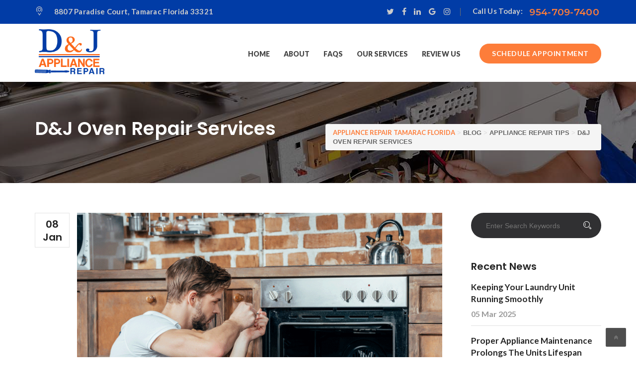

--- FILE ---
content_type: text/html; charset=UTF-8
request_url: https://dandjappliancerepair.com/oven-repair-services/
body_size: 25692
content:

<!DOCTYPE html>

<html lang="en-US" class="no-js" >
<head>
	<meta charset="UTF-8">
	<meta name="viewport" content="width=device-width, initial-scale=1">
	<link rel="profile" href="http://gmpg.org/xfn/11">
		
	<link rel="pingback" href="https://dandjappliancerepair.com/xmlrpc.php">
	<meta name='robots' content='index, follow, max-image-preview:large, max-snippet:-1, max-video-preview:-1' />

<!-- Google Tag Manager by PYS -->
    <script data-cfasync="false" data-pagespeed-no-defer>
	    window.dataLayerPYS = window.dataLayerPYS || [];
	</script>
<!-- End Google Tag Manager by PYS -->
	<!-- This site is optimized with the Yoast SEO Premium plugin v26.1 (Yoast SEO v26.8) - https://yoast.com/product/yoast-seo-premium-wordpress/ -->
	<title>Oven Repair Services | D &amp; J Appliance Repair Company</title>
	<meta name="description" content="Searching for an Over Repair company? If so, D &amp; J Appliance Repair can help! Proper maintenance is needed to prolong the life of your oven." />
	<link rel="canonical" href="https://dandjappliancerepair.com/oven-repair-services/" />
	<meta property="og:locale" content="en_US" />
	<meta property="og:type" content="article" />
	<meta property="og:title" content="D&amp;J Oven Repair Services" />
	<meta property="og:description" content="Searching for an Over Repair company? If so, D &amp; J Appliance Repair can help! Proper maintenance is needed to prolong the life of your oven." />
	<meta property="og:url" content="https://dandjappliancerepair.com/oven-repair-services/" />
	<meta property="og:site_name" content="D &amp; J Appliance Repair" />
	<meta property="article:publisher" content="https://www.facebook.com/D-J-Appliance-Repair-745030142356530/" />
	<meta property="article:published_time" content="2025-01-08T15:19:50+00:00" />
	<meta property="og:image" content="https://dandjappliancerepair.com/wp-content/uploads/2021/03/oven-repair-services.gif" />
	<meta property="og:image:width" content="750" />
	<meta property="og:image:height" content="500" />
	<meta property="og:image:type" content="image/gif" />
	<meta name="author" content="D&amp;J Appliance Repair" />
	<meta name="twitter:card" content="summary_large_image" />
	<meta name="twitter:creator" content="@djapplianceco" />
	<meta name="twitter:site" content="@djapplianceco" />
	<script type="application/ld+json" class="yoast-schema-graph">{"@context":"https://schema.org","@graph":[{"@type":"Article","@id":"https://dandjappliancerepair.com/oven-repair-services/#article","isPartOf":{"@id":"https://dandjappliancerepair.com/oven-repair-services/"},"author":{"name":"D&amp;J Appliance Repair","@id":"https://dandjappliancerepair.com/#/schema/person/cc8875d18eaea337304400d6c587074a"},"headline":"D&amp;J Oven Repair Services","datePublished":"2025-01-08T15:19:50+00:00","mainEntityOfPage":{"@id":"https://dandjappliancerepair.com/oven-repair-services/"},"wordCount":341,"commentCount":0,"publisher":{"@id":"https://dandjappliancerepair.com/#organization"},"image":{"@id":"https://dandjappliancerepair.com/oven-repair-services/#primaryimage"},"thumbnailUrl":"https://dandjappliancerepair.com/wp-content/uploads/2021/03/oven-repair-services.gif","keywords":["Appliance Repair","Appliances","appliances repaired","Dishwasher Repair","Dryer Repair","refrigerator","Refrigerator Repair","Stove Repair","Washer Repair"],"articleSection":["Appliance Repair Tips","Oven Repair"],"inLanguage":"en-US"},{"@type":"WebPage","@id":"https://dandjappliancerepair.com/oven-repair-services/","url":"https://dandjappliancerepair.com/oven-repair-services/","name":"Oven Repair Services | D & J Appliance Repair Company","isPartOf":{"@id":"https://dandjappliancerepair.com/#website"},"primaryImageOfPage":{"@id":"https://dandjappliancerepair.com/oven-repair-services/#primaryimage"},"image":{"@id":"https://dandjappliancerepair.com/oven-repair-services/#primaryimage"},"thumbnailUrl":"https://dandjappliancerepair.com/wp-content/uploads/2021/03/oven-repair-services.gif","datePublished":"2025-01-08T15:19:50+00:00","description":"Searching for an Over Repair company? If so, D & J Appliance Repair can help! Proper maintenance is needed to prolong the life of your oven.","breadcrumb":{"@id":"https://dandjappliancerepair.com/oven-repair-services/#breadcrumb"},"inLanguage":"en-US","potentialAction":[{"@type":"ReadAction","target":["https://dandjappliancerepair.com/oven-repair-services/"]}]},{"@type":"ImageObject","inLanguage":"en-US","@id":"https://dandjappliancerepair.com/oven-repair-services/#primaryimage","url":"https://dandjappliancerepair.com/wp-content/uploads/2021/03/oven-repair-services.gif","contentUrl":"https://dandjappliancerepair.com/wp-content/uploads/2021/03/oven-repair-services.gif","width":750,"height":500,"caption":"oven-repair"},{"@type":"BreadcrumbList","@id":"https://dandjappliancerepair.com/oven-repair-services/#breadcrumb","itemListElement":[{"@type":"ListItem","position":1,"name":"D &amp; J Appliance Repair","item":"https://dandjappliancerepair.com/"},{"@type":"ListItem","position":2,"name":"Blog","item":"https://dandjappliancerepair.com/blog/"},{"@type":"ListItem","position":3,"name":"Oven Repair","item":"https://dandjappliancerepair.com/oven-repair/"},{"@type":"ListItem","position":4,"name":"D&amp;J Oven Repair Services"}]},{"@type":"WebSite","@id":"https://dandjappliancerepair.com/#website","url":"https://dandjappliancerepair.com/","name":"D & J Appliance Repair","description":"Fast Appliance Repair Services 24 Hours","publisher":{"@id":"https://dandjappliancerepair.com/#organization"},"potentialAction":[{"@type":"SearchAction","target":{"@type":"EntryPoint","urlTemplate":"https://dandjappliancerepair.com/?s={search_term_string}"},"query-input":{"@type":"PropertyValueSpecification","valueRequired":true,"valueName":"search_term_string"}}],"inLanguage":"en-US"},{"@type":["Organization","Place","LocalBusiness"],"@id":"https://dandjappliancerepair.com/#organization","name":"D & J Appliance Repair","url":"https://dandjappliancerepair.com/","logo":{"@id":"https://dandjappliancerepair.com/oven-repair-services/#local-main-organization-logo"},"image":{"@id":"https://dandjappliancerepair.com/oven-repair-services/#local-main-organization-logo"},"sameAs":["https://www.facebook.com/D-J-Appliance-Repair-745030142356530/","https://x.com/djapplianceco","https://www.instagram.com/djapplianceco/","https://www.linkedin.com/company/d-j-appliance-repair/","https://www.pinterest.com/djappliancerepair/","https://www.youtube.com/channel/UCa1sEQn_dj7GefI5LHyF9JA"],"address":{"@id":"https://dandjappliancerepair.com/oven-repair-services/#local-main-place-address"},"geo":{"@type":"GeoCoordinates","latitude":"26.2009143","longitude":"-80.2697218"},"telephone":["(954) 709-7400"],"openingHoursSpecification":[{"@type":"OpeningHoursSpecification","dayOfWeek":["Monday","Tuesday","Wednesday","Thursday","Friday","Saturday","Sunday"],"opens":"09:00","closes":"17:00"}],"email":"info@dandjappliancerepair.com","areaServed":"Broward County","priceRange":"$","currenciesAccepted":"USD","paymentAccepted":"Cash, Credit Card"},{"@type":"Person","@id":"https://dandjappliancerepair.com/#/schema/person/cc8875d18eaea337304400d6c587074a","name":"D&amp;J Appliance Repair","image":{"@type":"ImageObject","inLanguage":"en-US","@id":"https://dandjappliancerepair.com/#/schema/person/image/","url":"https://secure.gravatar.com/avatar/6468e57de685c42716cad8902d763d82d96f199623afe927450c465872454747?s=96&d=mm&r=g","contentUrl":"https://secure.gravatar.com/avatar/6468e57de685c42716cad8902d763d82d96f199623afe927450c465872454747?s=96&d=mm&r=g","caption":"D&amp;J Appliance Repair"}},{"@type":"PostalAddress","@id":"https://dandjappliancerepair.com/oven-repair-services/#local-main-place-address","streetAddress":"8807 NW Paradise Court","addressLocality":"Tamarac","postalCode":"33321","addressRegion":"Florida","addressCountry":"US"},{"@type":"ImageObject","inLanguage":"en-US","@id":"https://dandjappliancerepair.com/oven-repair-services/#local-main-organization-logo","url":"https://dandjappliancerepair.com/wp-content/uploads/2017/11/DJ-REPAIR-horizontal-final2-2.png","contentUrl":"https://dandjappliancerepair.com/wp-content/uploads/2017/11/DJ-REPAIR-horizontal-final2-2.png","width":378,"height":249,"caption":"D & J Appliance Repair"}]}</script>
	<meta name="geo.placename" content="Tamarac" />
	<meta name="geo.position" content="26.2009143;-80.2697218" />
	<meta name="geo.region" content="United States (US)" />
	<!-- / Yoast SEO Premium plugin. -->


<script type='application/javascript' id='pys-version-script'>console.log('PixelYourSite PRO version 12.3.0');</script>
<link rel='dns-prefetch' href='//www.googletagmanager.com' />
<link rel='dns-prefetch' href='//fonts.googleapis.com' />
<style id='wp-img-auto-sizes-contain-inline-css' type='text/css'>
img:is([sizes=auto i],[sizes^="auto," i]){contain-intrinsic-size:3000px 1500px}
/*# sourceURL=wp-img-auto-sizes-contain-inline-css */
</style>
<link rel='stylesheet' id='dashicons-css' href='https://dandjappliancerepair.com/wp-includes/css/dashicons.min.css?ver=6.9' type='text/css' media='all' />
<link rel='stylesheet' id='post-views-counter-frontend-css' href='https://dandjappliancerepair.com/wp-content/plugins/post-views-counter/css/frontend.css?ver=1.7.3' type='text/css' media='all' />
<style id='wp-block-library-inline-css' type='text/css'>
:root{--wp-block-synced-color:#7a00df;--wp-block-synced-color--rgb:122,0,223;--wp-bound-block-color:var(--wp-block-synced-color);--wp-editor-canvas-background:#ddd;--wp-admin-theme-color:#007cba;--wp-admin-theme-color--rgb:0,124,186;--wp-admin-theme-color-darker-10:#006ba1;--wp-admin-theme-color-darker-10--rgb:0,107,160.5;--wp-admin-theme-color-darker-20:#005a87;--wp-admin-theme-color-darker-20--rgb:0,90,135;--wp-admin-border-width-focus:2px}@media (min-resolution:192dpi){:root{--wp-admin-border-width-focus:1.5px}}.wp-element-button{cursor:pointer}:root .has-very-light-gray-background-color{background-color:#eee}:root .has-very-dark-gray-background-color{background-color:#313131}:root .has-very-light-gray-color{color:#eee}:root .has-very-dark-gray-color{color:#313131}:root .has-vivid-green-cyan-to-vivid-cyan-blue-gradient-background{background:linear-gradient(135deg,#00d084,#0693e3)}:root .has-purple-crush-gradient-background{background:linear-gradient(135deg,#34e2e4,#4721fb 50%,#ab1dfe)}:root .has-hazy-dawn-gradient-background{background:linear-gradient(135deg,#faaca8,#dad0ec)}:root .has-subdued-olive-gradient-background{background:linear-gradient(135deg,#fafae1,#67a671)}:root .has-atomic-cream-gradient-background{background:linear-gradient(135deg,#fdd79a,#004a59)}:root .has-nightshade-gradient-background{background:linear-gradient(135deg,#330968,#31cdcf)}:root .has-midnight-gradient-background{background:linear-gradient(135deg,#020381,#2874fc)}:root{--wp--preset--font-size--normal:16px;--wp--preset--font-size--huge:42px}.has-regular-font-size{font-size:1em}.has-larger-font-size{font-size:2.625em}.has-normal-font-size{font-size:var(--wp--preset--font-size--normal)}.has-huge-font-size{font-size:var(--wp--preset--font-size--huge)}.has-text-align-center{text-align:center}.has-text-align-left{text-align:left}.has-text-align-right{text-align:right}.has-fit-text{white-space:nowrap!important}#end-resizable-editor-section{display:none}.aligncenter{clear:both}.items-justified-left{justify-content:flex-start}.items-justified-center{justify-content:center}.items-justified-right{justify-content:flex-end}.items-justified-space-between{justify-content:space-between}.screen-reader-text{border:0;clip-path:inset(50%);height:1px;margin:-1px;overflow:hidden;padding:0;position:absolute;width:1px;word-wrap:normal!important}.screen-reader-text:focus{background-color:#ddd;clip-path:none;color:#444;display:block;font-size:1em;height:auto;left:5px;line-height:normal;padding:15px 23px 14px;text-decoration:none;top:5px;width:auto;z-index:100000}html :where(.has-border-color){border-style:solid}html :where([style*=border-top-color]){border-top-style:solid}html :where([style*=border-right-color]){border-right-style:solid}html :where([style*=border-bottom-color]){border-bottom-style:solid}html :where([style*=border-left-color]){border-left-style:solid}html :where([style*=border-width]){border-style:solid}html :where([style*=border-top-width]){border-top-style:solid}html :where([style*=border-right-width]){border-right-style:solid}html :where([style*=border-bottom-width]){border-bottom-style:solid}html :where([style*=border-left-width]){border-left-style:solid}html :where(img[class*=wp-image-]){height:auto;max-width:100%}:where(figure){margin:0 0 1em}html :where(.is-position-sticky){--wp-admin--admin-bar--position-offset:var(--wp-admin--admin-bar--height,0px)}@media screen and (max-width:600px){html :where(.is-position-sticky){--wp-admin--admin-bar--position-offset:0px}}

/*# sourceURL=wp-block-library-inline-css */
</style><style id='global-styles-inline-css' type='text/css'>
:root{--wp--preset--aspect-ratio--square: 1;--wp--preset--aspect-ratio--4-3: 4/3;--wp--preset--aspect-ratio--3-4: 3/4;--wp--preset--aspect-ratio--3-2: 3/2;--wp--preset--aspect-ratio--2-3: 2/3;--wp--preset--aspect-ratio--16-9: 16/9;--wp--preset--aspect-ratio--9-16: 9/16;--wp--preset--color--black: #000000;--wp--preset--color--cyan-bluish-gray: #abb8c3;--wp--preset--color--white: #ffffff;--wp--preset--color--pale-pink: #f78da7;--wp--preset--color--vivid-red: #cf2e2e;--wp--preset--color--luminous-vivid-orange: #ff6900;--wp--preset--color--luminous-vivid-amber: #fcb900;--wp--preset--color--light-green-cyan: #7bdcb5;--wp--preset--color--vivid-green-cyan: #00d084;--wp--preset--color--pale-cyan-blue: #8ed1fc;--wp--preset--color--vivid-cyan-blue: #0693e3;--wp--preset--color--vivid-purple: #9b51e0;--wp--preset--gradient--vivid-cyan-blue-to-vivid-purple: linear-gradient(135deg,rgb(6,147,227) 0%,rgb(155,81,224) 100%);--wp--preset--gradient--light-green-cyan-to-vivid-green-cyan: linear-gradient(135deg,rgb(122,220,180) 0%,rgb(0,208,130) 100%);--wp--preset--gradient--luminous-vivid-amber-to-luminous-vivid-orange: linear-gradient(135deg,rgb(252,185,0) 0%,rgb(255,105,0) 100%);--wp--preset--gradient--luminous-vivid-orange-to-vivid-red: linear-gradient(135deg,rgb(255,105,0) 0%,rgb(207,46,46) 100%);--wp--preset--gradient--very-light-gray-to-cyan-bluish-gray: linear-gradient(135deg,rgb(238,238,238) 0%,rgb(169,184,195) 100%);--wp--preset--gradient--cool-to-warm-spectrum: linear-gradient(135deg,rgb(74,234,220) 0%,rgb(151,120,209) 20%,rgb(207,42,186) 40%,rgb(238,44,130) 60%,rgb(251,105,98) 80%,rgb(254,248,76) 100%);--wp--preset--gradient--blush-light-purple: linear-gradient(135deg,rgb(255,206,236) 0%,rgb(152,150,240) 100%);--wp--preset--gradient--blush-bordeaux: linear-gradient(135deg,rgb(254,205,165) 0%,rgb(254,45,45) 50%,rgb(107,0,62) 100%);--wp--preset--gradient--luminous-dusk: linear-gradient(135deg,rgb(255,203,112) 0%,rgb(199,81,192) 50%,rgb(65,88,208) 100%);--wp--preset--gradient--pale-ocean: linear-gradient(135deg,rgb(255,245,203) 0%,rgb(182,227,212) 50%,rgb(51,167,181) 100%);--wp--preset--gradient--electric-grass: linear-gradient(135deg,rgb(202,248,128) 0%,rgb(113,206,126) 100%);--wp--preset--gradient--midnight: linear-gradient(135deg,rgb(2,3,129) 0%,rgb(40,116,252) 100%);--wp--preset--font-size--small: 13px;--wp--preset--font-size--medium: 20px;--wp--preset--font-size--large: 36px;--wp--preset--font-size--x-large: 42px;--wp--preset--spacing--20: 0.44rem;--wp--preset--spacing--30: 0.67rem;--wp--preset--spacing--40: 1rem;--wp--preset--spacing--50: 1.5rem;--wp--preset--spacing--60: 2.25rem;--wp--preset--spacing--70: 3.38rem;--wp--preset--spacing--80: 5.06rem;--wp--preset--shadow--natural: 6px 6px 9px rgba(0, 0, 0, 0.2);--wp--preset--shadow--deep: 12px 12px 50px rgba(0, 0, 0, 0.4);--wp--preset--shadow--sharp: 6px 6px 0px rgba(0, 0, 0, 0.2);--wp--preset--shadow--outlined: 6px 6px 0px -3px rgb(255, 255, 255), 6px 6px rgb(0, 0, 0);--wp--preset--shadow--crisp: 6px 6px 0px rgb(0, 0, 0);}:where(.is-layout-flex){gap: 0.5em;}:where(.is-layout-grid){gap: 0.5em;}body .is-layout-flex{display: flex;}.is-layout-flex{flex-wrap: wrap;align-items: center;}.is-layout-flex > :is(*, div){margin: 0;}body .is-layout-grid{display: grid;}.is-layout-grid > :is(*, div){margin: 0;}:where(.wp-block-columns.is-layout-flex){gap: 2em;}:where(.wp-block-columns.is-layout-grid){gap: 2em;}:where(.wp-block-post-template.is-layout-flex){gap: 1.25em;}:where(.wp-block-post-template.is-layout-grid){gap: 1.25em;}.has-black-color{color: var(--wp--preset--color--black) !important;}.has-cyan-bluish-gray-color{color: var(--wp--preset--color--cyan-bluish-gray) !important;}.has-white-color{color: var(--wp--preset--color--white) !important;}.has-pale-pink-color{color: var(--wp--preset--color--pale-pink) !important;}.has-vivid-red-color{color: var(--wp--preset--color--vivid-red) !important;}.has-luminous-vivid-orange-color{color: var(--wp--preset--color--luminous-vivid-orange) !important;}.has-luminous-vivid-amber-color{color: var(--wp--preset--color--luminous-vivid-amber) !important;}.has-light-green-cyan-color{color: var(--wp--preset--color--light-green-cyan) !important;}.has-vivid-green-cyan-color{color: var(--wp--preset--color--vivid-green-cyan) !important;}.has-pale-cyan-blue-color{color: var(--wp--preset--color--pale-cyan-blue) !important;}.has-vivid-cyan-blue-color{color: var(--wp--preset--color--vivid-cyan-blue) !important;}.has-vivid-purple-color{color: var(--wp--preset--color--vivid-purple) !important;}.has-black-background-color{background-color: var(--wp--preset--color--black) !important;}.has-cyan-bluish-gray-background-color{background-color: var(--wp--preset--color--cyan-bluish-gray) !important;}.has-white-background-color{background-color: var(--wp--preset--color--white) !important;}.has-pale-pink-background-color{background-color: var(--wp--preset--color--pale-pink) !important;}.has-vivid-red-background-color{background-color: var(--wp--preset--color--vivid-red) !important;}.has-luminous-vivid-orange-background-color{background-color: var(--wp--preset--color--luminous-vivid-orange) !important;}.has-luminous-vivid-amber-background-color{background-color: var(--wp--preset--color--luminous-vivid-amber) !important;}.has-light-green-cyan-background-color{background-color: var(--wp--preset--color--light-green-cyan) !important;}.has-vivid-green-cyan-background-color{background-color: var(--wp--preset--color--vivid-green-cyan) !important;}.has-pale-cyan-blue-background-color{background-color: var(--wp--preset--color--pale-cyan-blue) !important;}.has-vivid-cyan-blue-background-color{background-color: var(--wp--preset--color--vivid-cyan-blue) !important;}.has-vivid-purple-background-color{background-color: var(--wp--preset--color--vivid-purple) !important;}.has-black-border-color{border-color: var(--wp--preset--color--black) !important;}.has-cyan-bluish-gray-border-color{border-color: var(--wp--preset--color--cyan-bluish-gray) !important;}.has-white-border-color{border-color: var(--wp--preset--color--white) !important;}.has-pale-pink-border-color{border-color: var(--wp--preset--color--pale-pink) !important;}.has-vivid-red-border-color{border-color: var(--wp--preset--color--vivid-red) !important;}.has-luminous-vivid-orange-border-color{border-color: var(--wp--preset--color--luminous-vivid-orange) !important;}.has-luminous-vivid-amber-border-color{border-color: var(--wp--preset--color--luminous-vivid-amber) !important;}.has-light-green-cyan-border-color{border-color: var(--wp--preset--color--light-green-cyan) !important;}.has-vivid-green-cyan-border-color{border-color: var(--wp--preset--color--vivid-green-cyan) !important;}.has-pale-cyan-blue-border-color{border-color: var(--wp--preset--color--pale-cyan-blue) !important;}.has-vivid-cyan-blue-border-color{border-color: var(--wp--preset--color--vivid-cyan-blue) !important;}.has-vivid-purple-border-color{border-color: var(--wp--preset--color--vivid-purple) !important;}.has-vivid-cyan-blue-to-vivid-purple-gradient-background{background: var(--wp--preset--gradient--vivid-cyan-blue-to-vivid-purple) !important;}.has-light-green-cyan-to-vivid-green-cyan-gradient-background{background: var(--wp--preset--gradient--light-green-cyan-to-vivid-green-cyan) !important;}.has-luminous-vivid-amber-to-luminous-vivid-orange-gradient-background{background: var(--wp--preset--gradient--luminous-vivid-amber-to-luminous-vivid-orange) !important;}.has-luminous-vivid-orange-to-vivid-red-gradient-background{background: var(--wp--preset--gradient--luminous-vivid-orange-to-vivid-red) !important;}.has-very-light-gray-to-cyan-bluish-gray-gradient-background{background: var(--wp--preset--gradient--very-light-gray-to-cyan-bluish-gray) !important;}.has-cool-to-warm-spectrum-gradient-background{background: var(--wp--preset--gradient--cool-to-warm-spectrum) !important;}.has-blush-light-purple-gradient-background{background: var(--wp--preset--gradient--blush-light-purple) !important;}.has-blush-bordeaux-gradient-background{background: var(--wp--preset--gradient--blush-bordeaux) !important;}.has-luminous-dusk-gradient-background{background: var(--wp--preset--gradient--luminous-dusk) !important;}.has-pale-ocean-gradient-background{background: var(--wp--preset--gradient--pale-ocean) !important;}.has-electric-grass-gradient-background{background: var(--wp--preset--gradient--electric-grass) !important;}.has-midnight-gradient-background{background: var(--wp--preset--gradient--midnight) !important;}.has-small-font-size{font-size: var(--wp--preset--font-size--small) !important;}.has-medium-font-size{font-size: var(--wp--preset--font-size--medium) !important;}.has-large-font-size{font-size: var(--wp--preset--font-size--large) !important;}.has-x-large-font-size{font-size: var(--wp--preset--font-size--x-large) !important;}
/*# sourceURL=global-styles-inline-css */
</style>

<style id='classic-theme-styles-inline-css' type='text/css'>
/*! This file is auto-generated */
.wp-block-button__link{color:#fff;background-color:#32373c;border-radius:9999px;box-shadow:none;text-decoration:none;padding:calc(.667em + 2px) calc(1.333em + 2px);font-size:1.125em}.wp-block-file__button{background:#32373c;color:#fff;text-decoration:none}
/*# sourceURL=/wp-includes/css/classic-themes.min.css */
</style>
<link rel='stylesheet' id='contact-form-7-css' href='https://dandjappliancerepair.com/wp-content/plugins/contact-form-7/includes/css/styles.css?ver=6.1.4' type='text/css' media='all' />
<link rel='stylesheet' id='font-awesome-css' href='https://dandjappliancerepair.com/wp-content/plugins/contact-information-widget//fonts/font-awesome.css?ver=6.9' type='text/css' media='all' />
<link rel='stylesheet' id='style-css' href='https://dandjappliancerepair.com/wp-content/plugins/contact-information-widget//style.css?ver=6.9' type='text/css' media='all' />
<link rel='stylesheet' id='sr7css-css' href='//dandjappliancerepair.com/wp-content/plugins/revslider/public/css/sr7.css?ver=6.7.38' type='text/css' media='all' />
<link rel='stylesheet' id='wwwds-marketing-frontend-styles-css' href='https://dandjappliancerepair.com/wp-content/plugins/wwwds-marketing/includes/css/wwwds-marketing-front.css?ver=6.9' type='text/css' media='all' />
<link rel='stylesheet' id='little-hippo-plugin-styles-css' href='https://dandjappliancerepair.com/wp-content/plugins/little-seo-hippo/public/assets/css/public.css?ver=1.1.5' type='text/css' media='all' />
<link rel='stylesheet' id='parent-styles-css' href='https://dandjappliancerepair.com/wp-content/themes/consultex/style.css?ver=6.9' type='text/css' media='all' />
<link rel='stylesheet' id='bootstrap-css' href='https://dandjappliancerepair.com/wp-content/themes/consultex/assets/css/bootstrap.min.css?ver=1.0' type='text/css' media='all' />
<link rel='stylesheet' id='animate-css' href='https://dandjappliancerepair.com/wp-content/themes/consultex/assets/css/animate.css?ver=1.0' type='text/css' media='all' />
<link rel='stylesheet' id='fontawesome-css' href='https://dandjappliancerepair.com/wp-content/themes/consultex/assets/css/font-awesome.min.css?ver=1.0' type='text/css' media='all' />
<link rel='stylesheet' id='flaticon-css' href='https://dandjappliancerepair.com/wp-content/themes/consultex/assets/css/flaticon/flaticon.css?ver=1.0' type='text/css' media='all' />
<link rel='stylesheet' id='consultex_style-css' href='https://dandjappliancerepair.com/wp-content/themes/Consultex_child_theme/style.css?ver=1.0' type='text/css' media='all' />
<link rel='stylesheet' id='owl_carousel-css' href='https://dandjappliancerepair.com/wp-content/themes/consultex/assets/css/owl.carousel.min.css?ver=1.0' type='text/css' media='all' />
<link rel='stylesheet' id='owl_theme-css' href='https://dandjappliancerepair.com/wp-content/themes/consultex/assets/css/owl.theme.default.min.css?ver=1.0' type='text/css' media='all' />
<link rel='stylesheet' id='consultex_responsive-css' href='https://dandjappliancerepair.com/wp-content/themes/consultex/assets/css/responsive.css?ver=1.0' type='text/css' media='all' />
<link rel='stylesheet' id='strock-css' href='https://dandjappliancerepair.com/wp-content/themes/consultex/assets/css/strock.css?ver=1.0' type='text/css' media='all' />
<link rel='stylesheet' id='swiper-css' href='https://dandjappliancerepair.com/wp-content/themes/consultex/assets/css/swiper.css?ver=1.0' type='text/css' media='all' />
<link rel='stylesheet' id='magnific_popup-css' href='https://dandjappliancerepair.com/wp-content/themes/consultex/assets/css/magnific-popup.css?ver=1.0' type='text/css' media='all' />
<link rel='stylesheet' id='consultex-googleapis-css' href='//fonts.googleapis.com/css?family=Playfair+Display:400,400i,700,700i,900,900i|Source+Sans+Pro:200,200i,300,300i,400,400i,600,600i,700,700i,900,900i' type='text/css' media='all' />
<link rel='stylesheet' id='consultex-gutenberg-css' href='https://dandjappliancerepair.com/wp-content/themes/consultex/assets/css/gutenberg.css?ver=1.0' type='text/css' media='all' />
<link rel='stylesheet' id='fonts-css' href='https://fonts.googleapis.com/css?family=Lato%3A100%2C200%2C300%2C400%2C500%2C600%2C700%2C800%2C900%7CMontserrat%3A100%2C200%2C300%2C400%2C500%2C600%2C700%2C800%2C900%7CRaleway%3A100%2C200%2C300%2C400%2C500%2C600%2C700%2C800%2C900%7CPoppins%3A300%2C400%2C500%2C600%2C700&#038;subset=latin%2Clatin-ext' type='text/css' media='all' />
<link rel='stylesheet' id='ecae-frontend-css' href='https://dandjappliancerepair.com/wp-content/plugins/easy-custom-auto-excerpt/assets/style-frontend.css?ver=2.5.0' type='text/css' media='all' />
<link rel='stylesheet' id='ecae-buttonskin-none-css' href='https://dandjappliancerepair.com/wp-content/plugins/easy-custom-auto-excerpt/buttons/ecae-buttonskin-none.css?ver=2.5.0' type='text/css' media='all' />
<link rel='stylesheet' id='call-now-button-modern-style-css' href='https://dandjappliancerepair.com/wp-content/plugins/call-now-button/resources/style/modern.css?ver=1.5.5' type='text/css' media='all' />
<script type="text/javascript" id="post-views-counter-frontend-js-before">
/* <![CDATA[ */
var pvcArgsFrontend = {"mode":"js","postID":940,"requestURL":"https:\/\/dandjappliancerepair.com\/wp-admin\/admin-ajax.php","nonce":"98823c8d4e","dataStorage":"cookies","multisite":false,"path":"\/","domain":""};

//# sourceURL=post-views-counter-frontend-js-before
/* ]]> */
</script>
<script type="text/javascript" src="https://dandjappliancerepair.com/wp-content/plugins/post-views-counter/js/frontend.js?ver=1.7.3" id="post-views-counter-frontend-js"></script>
<script type="text/javascript" src="//dandjappliancerepair.com/wp-content/plugins/revslider/public/js/libs/tptools.js?ver=6.7.38" id="tp-tools-js" async="async" data-wp-strategy="async"></script>
<script type="text/javascript" src="//dandjappliancerepair.com/wp-content/plugins/revslider/public/js/sr7.js?ver=6.7.38" id="sr7-js" async="async" data-wp-strategy="async"></script>
<script type="text/javascript" src="https://dandjappliancerepair.com/wp-includes/js/jquery/jquery.min.js?ver=3.7.1" id="jquery-core-js"></script>
<script type="text/javascript" src="https://dandjappliancerepair.com/wp-includes/js/jquery/jquery-migrate.min.js?ver=3.4.1" id="jquery-migrate-js"></script>
<script type="text/javascript" src="https://dandjappliancerepair.com/wp-content/plugins/little-seo-hippo/public/assets/js/public.js?ver=1.1.5" id="little-hippo-plugin-script-js"></script>
<script type="text/javascript" src="https://dandjappliancerepair.com/wp-content/plugins/pixelyoursite-pro/dist/scripts/js.cookie-2.1.3.min.js?ver=2.1.3" id="js-cookie-pys-js"></script>
<script type="text/javascript" src="https://dandjappliancerepair.com/wp-content/plugins/pixelyoursite-pro/dist/scripts/jquery.bind-first-0.2.3.min.js" id="jquery-bind-first-js"></script>
<script type="text/javascript" src="https://dandjappliancerepair.com/wp-content/plugins/pixelyoursite-pro/dist/scripts/sha256.js?ver=0.11.0" id="js-sha256-js"></script>
<script type="text/javascript" src="https://dandjappliancerepair.com/wp-content/plugins/pixelyoursite-pro/dist/scripts/tld.min.js?ver=2.3.1" id="js-tld-js"></script>
<script type="text/javascript" id="pys-js-extra">
/* <![CDATA[ */
var pysOptions = {"staticEvents":[],"dynamicEvents":{"automatic_event_internal_link":{"ga":{"delay":0,"type":"dyn","name":"InternalClick","trackingIds":["G-RYHQ83FWM8"],"eventID":"f0598433-adfa-4e8a-9763-ccb7a9d54bc9","params":{"page_title":"D&J Oven Repair Services","post_type":"post","post_id":940,"plugin":"PixelYourSite","event_url":"dandjappliancerepair.com/oven-repair-services/","user_role":"guest"},"e_id":"automatic_event_internal_link","ids":[],"hasTimeWindow":false,"timeWindow":0,"woo_order":"","edd_order":""}},"automatic_event_outbound_link":{"ga":{"delay":0,"type":"dyn","name":"OutboundClick","trackingIds":["G-RYHQ83FWM8"],"eventID":"ee771935-5097-4f9a-ab2a-2f57cba70876","params":{"page_title":"D&J Oven Repair Services","post_type":"post","post_id":940,"plugin":"PixelYourSite","event_url":"dandjappliancerepair.com/oven-repair-services/","user_role":"guest"},"e_id":"automatic_event_outbound_link","ids":[],"hasTimeWindow":false,"timeWindow":0,"woo_order":"","edd_order":""}},"automatic_event_video":{"ga":{"delay":0,"type":"dyn","name":"WatchVideo","youtube_disabled":false,"trackingIds":["G-RYHQ83FWM8"],"eventID":"b027ab47-f655-43ec-9423-ac2a45a9cc0a","params":{"page_title":"D&J Oven Repair Services","post_type":"post","post_id":940,"plugin":"PixelYourSite","event_url":"dandjappliancerepair.com/oven-repair-services/","user_role":"guest"},"e_id":"automatic_event_video","ids":[],"hasTimeWindow":false,"timeWindow":0,"woo_order":"","edd_order":""}},"automatic_event_tel_link":{"ga":{"delay":0,"type":"dyn","name":"TelClick","trackingIds":["G-RYHQ83FWM8"],"eventID":"9c8f5e36-a68e-48f8-aaac-e04df8f5e248","params":{"page_title":"D&J Oven Repair Services","post_type":"post","post_id":940,"plugin":"PixelYourSite","event_url":"dandjappliancerepair.com/oven-repair-services/","user_role":"guest"},"e_id":"automatic_event_tel_link","ids":[],"hasTimeWindow":false,"timeWindow":0,"woo_order":"","edd_order":""}},"automatic_event_email_link":{"ga":{"delay":0,"type":"dyn","name":"EmailClick","trackingIds":["G-RYHQ83FWM8"],"eventID":"121c4f9f-96ce-4995-804e-ae01f71c3000","params":{"page_title":"D&J Oven Repair Services","post_type":"post","post_id":940,"plugin":"PixelYourSite","event_url":"dandjappliancerepair.com/oven-repair-services/","user_role":"guest"},"e_id":"automatic_event_email_link","ids":[],"hasTimeWindow":false,"timeWindow":0,"woo_order":"","edd_order":""}},"automatic_event_form":{"ga":{"delay":0,"type":"dyn","name":"Form","trackingIds":["G-RYHQ83FWM8"],"eventID":"facc69a8-d304-4712-aea9-47c7ca53f456","params":{"page_title":"D&J Oven Repair Services","post_type":"post","post_id":940,"plugin":"PixelYourSite","event_url":"dandjappliancerepair.com/oven-repair-services/","user_role":"guest"},"e_id":"automatic_event_form","ids":[],"hasTimeWindow":false,"timeWindow":0,"woo_order":"","edd_order":""}},"automatic_event_download":{"ga":{"delay":0,"type":"dyn","name":"Download","extensions":["","doc","exe","js","pdf","ppt","tgz","zip","xls"],"trackingIds":["G-RYHQ83FWM8"],"eventID":"614e107a-3706-442c-a07e-7edb6e2e54af","params":{"page_title":"D&J Oven Repair Services","post_type":"post","post_id":940,"plugin":"PixelYourSite","event_url":"dandjappliancerepair.com/oven-repair-services/","user_role":"guest"},"e_id":"automatic_event_download","ids":[],"hasTimeWindow":false,"timeWindow":0,"woo_order":"","edd_order":""}},"automatic_event_comment":{"ga":{"delay":0,"type":"dyn","name":"Comment","trackingIds":["G-RYHQ83FWM8"],"eventID":"2b65e76d-3bb3-4dab-a950-82fdd15130a0","params":{"page_title":"D&J Oven Repair Services","post_type":"post","post_id":940,"plugin":"PixelYourSite","event_url":"dandjappliancerepair.com/oven-repair-services/","user_role":"guest"},"e_id":"automatic_event_comment","ids":[],"hasTimeWindow":false,"timeWindow":0,"woo_order":"","edd_order":""}},"automatic_event_adsense":{"ga":{"delay":0,"type":"dyn","name":"AdSense","trackingIds":["G-RYHQ83FWM8"],"eventID":"ff6207ca-1090-48d7-b356-f63b0ffaa219","params":{"page_title":"D&J Oven Repair Services","post_type":"post","post_id":940,"plugin":"PixelYourSite","event_url":"dandjappliancerepair.com/oven-repair-services/","user_role":"guest"},"e_id":"automatic_event_adsense","ids":[],"hasTimeWindow":false,"timeWindow":0,"woo_order":"","edd_order":""}},"automatic_event_scroll":{"ga":{"delay":0,"type":"dyn","name":"PageScroll","scroll_percent":30,"trackingIds":["G-RYHQ83FWM8"],"eventID":"ed5736d9-8536-459a-9e81-1821d89b179e","params":{"page_title":"D&J Oven Repair Services","post_type":"post","post_id":940,"plugin":"PixelYourSite","event_url":"dandjappliancerepair.com/oven-repair-services/","user_role":"guest"},"e_id":"automatic_event_scroll","ids":[],"hasTimeWindow":false,"timeWindow":0,"woo_order":"","edd_order":""}},"automatic_event_time_on_page":{"ga":{"delay":0,"type":"dyn","name":"TimeOnPage","time_on_page":30,"trackingIds":["G-RYHQ83FWM8"],"eventID":"d1b53ef7-8a1b-4f68-be6a-7d4eeac5cb78","params":{"page_title":"D&J Oven Repair Services","post_type":"post","post_id":940,"plugin":"PixelYourSite","event_url":"dandjappliancerepair.com/oven-repair-services/","user_role":"guest"},"e_id":"automatic_event_time_on_page","ids":[],"hasTimeWindow":false,"timeWindow":0,"woo_order":"","edd_order":""}}},"triggerEvents":{"1756":{"ga":{"delay":"","type":"trigger","custom_event_post_id":1756,"trackingIds":["G-RYHQ83FWM8"],"name":"form_requestservicepage","eventID":"219857ed-a36b-4c22-82f0-b4fff09d35f9","params":{"page_title":"D&J Oven Repair Services","post_type":"post","post_id":940,"plugin":"PixelYourSite","event_url":"dandjappliancerepair.com/oven-repair-services/","user_role":"guest"},"e_id":"custom_event","ids":[],"hasTimeWindow":false,"timeWindow":0,"woo_order":"","edd_order":""}},"1755":{"ga":{"delay":"","type":"trigger","custom_event_post_id":1755,"trackingIds":["G-RYHQ83FWM8"],"name":"form_scheduleappointment","eventID":"219857ed-a36b-4c22-82f0-b4fff09d35f9","params":{"page_title":"D&J Oven Repair Services","post_type":"post","post_id":940,"plugin":"PixelYourSite","event_url":"dandjappliancerepair.com/oven-repair-services/","user_role":"guest"},"e_id":"custom_event","ids":[],"hasTimeWindow":false,"timeWindow":0,"woo_order":"","edd_order":""}}},"triggerEventTypes":{"wpforms":{"1756":[{"disabled_form_action":false,"forms":["1749"],"form_submit_mode":"both"}],"1755":[{"disabled_form_action":false,"forms":["1731"],"form_submit_mode":"both"}]}},"ga":{"trackingIds":["G-RYHQ83FWM8"],"retargetingLogic":"ecomm","crossDomainEnabled":false,"crossDomainAcceptIncoming":false,"crossDomainDomains":[],"wooVariableAsSimple":true,"isDebugEnabled":[false],"serverContainerUrls":{"G-RYHQ83FWM8":{"enable_server_container":"","server_container_url":"","transport_url":""}},"additionalConfig":{"G-RYHQ83FWM8":{"first_party_collection":true}},"disableAdvertisingFeatures":false,"disableAdvertisingPersonalization":false,"url_passthrough":true,"url_passthrough_filter":true,"custom_page_view_event":false},"debug":"","siteUrl":"https://dandjappliancerepair.com","ajaxUrl":"https://dandjappliancerepair.com/wp-admin/admin-ajax.php","ajax_event":"29d2416ad0","trackUTMs":"1","trackTrafficSource":"1","user_id":"0","enable_lading_page_param":"1","cookie_duration":"7","enable_event_day_param":"1","enable_event_month_param":"1","enable_event_time_param":"1","enable_remove_target_url_param":"1","enable_remove_download_url_param":"1","visit_data_model":"first_visit","last_visit_duration":"60","enable_auto_save_advance_matching":"1","enable_success_send_form":"","enable_automatic_events":"1","enable_event_video":"1","ajaxForServerEvent":"1","ajaxForServerStaticEvent":"1","useSendBeacon":"1","send_external_id":"1","external_id_expire":"180","track_cookie_for_subdomains":"1","google_consent_mode":"1","data_persistency":"keep_data","advance_matching_form":{"enable_advance_matching_forms":true,"advance_matching_fn_names":["","first_name","first-name","first name","name","your-name"],"advance_matching_ln_names":["","last_name","last-name","last name"],"advance_matching_tel_names":["","phone","tel","your-phone"],"advance_matching_em_names":[]},"advance_matching_url":{"enable_advance_matching_url":true,"advance_matching_fn_names":[],"advance_matching_ln_names":[],"advance_matching_tel_names":[],"advance_matching_em_names":[]},"track_dynamic_fields":[],"gdpr":{"ajax_enabled":false,"all_disabled_by_api":false,"facebook_disabled_by_api":false,"tiktok_disabled_by_api":false,"analytics_disabled_by_api":false,"google_ads_disabled_by_api":false,"pinterest_disabled_by_api":false,"bing_disabled_by_api":false,"reddit_disabled_by_api":false,"externalID_disabled_by_api":false,"facebook_prior_consent_enabled":true,"tiktok_prior_consent_enabled":true,"analytics_prior_consent_enabled":true,"google_ads_prior_consent_enabled":true,"pinterest_prior_consent_enabled":true,"bing_prior_consent_enabled":true,"cookiebot_integration_enabled":false,"cookiebot_facebook_consent_category":"marketing","cookiebot_tiktok_consent_category":"marketing","cookiebot_analytics_consent_category":"statistics","cookiebot_google_ads_consent_category":"marketing","cookiebot_pinterest_consent_category":"marketing","cookiebot_bing_consent_category":"marketing","cookie_notice_integration_enabled":false,"cookie_law_info_integration_enabled":false,"real_cookie_banner_integration_enabled":false,"consent_magic_integration_enabled":false,"analytics_storage":{"enabled":true,"value":"granted","filter":false},"ad_storage":{"enabled":true,"value":"granted","filter":false},"ad_user_data":{"enabled":true,"value":"granted","filter":false},"ad_personalization":{"enabled":true,"value":"granted","filter":false}},"cookie":{"disabled_all_cookie":false,"disabled_start_session_cookie":false,"disabled_advanced_form_data_cookie":false,"disabled_landing_page_cookie":false,"disabled_first_visit_cookie":false,"disabled_trafficsource_cookie":false,"disabled_utmTerms_cookie":false,"disabled_utmId_cookie":false,"disabled_google_alternative_id":false},"tracking_analytics":{"TrafficSource":"direct","TrafficLanding":"https://dandjappliancerepair.com/oven-repair-services/","TrafficUtms":[],"TrafficUtmsId":[],"userDataEnable":true,"userData":{"emails":[],"phones":[],"addresses":[]},"use_encoding_provided_data":true,"use_multiple_provided_data":true},"GATags":{"ga_datalayer_type":"default","ga_datalayer_name":"dataLayerPYS","gclid_alternative_enabled":false,"gclid_alternative_param":""},"automatic":{"enable_youtube":true,"enable_vimeo":true,"enable_video":true},"woo":{"enabled":false},"edd":{"enabled":false},"cache_bypass":"1769366807"};
//# sourceURL=pys-js-extra
/* ]]> */
</script>
<script type="text/javascript" src="https://dandjappliancerepair.com/wp-content/plugins/pixelyoursite-pro/dist/scripts/public.js?ver=12.3.0" id="pys-js"></script>

<!-- Google tag (gtag.js) snippet added by Site Kit -->
<!-- Google Analytics snippet added by Site Kit -->
<script type="text/javascript" src="https://www.googletagmanager.com/gtag/js?id=GT-WF36BBM&l=dataLayerPYS" id="google_gtagjs-js" async></script>
<script type="text/javascript" id="google_gtagjs-js-after">
/* <![CDATA[ */
window.dataLayerPYS = window.dataLayerPYS || [];function gtag(){dataLayerPYS.push(arguments);}
gtag("set","linker",{"domains":["dandjappliancerepair.com"]});
gtag("js", new Date());
gtag("set", "developer_id.dZTNiMT", true);
gtag("config", "GT-WF36BBM");
//# sourceURL=google_gtagjs-js-after
/* ]]> */
</script>
<script></script><meta name="generator" content="Redux 4.5.10" /><meta name="generator" content="Site Kit by Google 1.170.0" />
<!--BEGIN: TRACKING CODE MANAGER (v2.5.0) BY INTELLYWP.COM IN HEAD//-->
<script type="text/javascript">
(function(a,e,c,f,g,h,b,d){var k={ak:"813992734",cl:"O61dCNeJqH4QnpaShAM",autoreplace:"954-709-7400"};a[c]=a[c]||function(){(a[c].q=a[c].q||[]).push(arguments)};a[g]||(a[g]=k.ak);b=e.createElement(h);b.async=1;b.src="//www.gstatic.com/wcm/loader.js";d=e.getElementsByTagName(h)[0];d.parentNode.insertBefore(b,d);a[f]=function(b,d,e){a[c](2,b,k,d,null,new Date,e)};a[f]()})(window,document,"_googWcmImpl","_googWcmGet","_googWcmAk","script");
</script>
<!-- Global site tag (gtag.js) - Google AdWords: 813992734 -->
<script async src="https://www.googletagmanager.com/gtag/js?id=AW-813992734&l=dataLayerPYS"></script>
<script>
  window.dataLayerPYS = window.dataLayerPYS || [];
  function gtag(){dataLayerPYS.push(arguments);}
  gtag('js', new Date());

  gtag('config', 'AW-813992734');
</script>
<!--END: https://wordpress.org/plugins/tracking-code-manager IN HEAD//--><meta name="generator" content="Powered by WPBakery Page Builder - drag and drop page builder for WordPress."/>
<link rel="preconnect" href="https://fonts.googleapis.com">
<link rel="preconnect" href="https://fonts.gstatic.com/" crossorigin>
<meta name="generator" content="Powered by Slider Revolution 6.7.38 - responsive, Mobile-Friendly Slider Plugin for WordPress with comfortable drag and drop interface." />
<link rel="icon" href="https://dandjappliancerepair.com/wp-content/uploads/2017/11/cropped-favicon-32x32.jpg" sizes="32x32" />
<link rel="icon" href="https://dandjappliancerepair.com/wp-content/uploads/2017/11/cropped-favicon-192x192.jpg" sizes="192x192" />
<link rel="apple-touch-icon" href="https://dandjappliancerepair.com/wp-content/uploads/2017/11/cropped-favicon-180x180.jpg" />
<meta name="msapplication-TileImage" content="https://dandjappliancerepair.com/wp-content/uploads/2017/11/cropped-favicon-270x270.jpg" />
<script>
	window._tpt			??= {};
	window.SR7			??= {};
	_tpt.R				??= {};
	_tpt.R.fonts		??= {};
	_tpt.R.fonts.customFonts??= {};
	SR7.devMode			=  false;
	SR7.F 				??= {};
	SR7.G				??= {};
	SR7.LIB				??= {};
	SR7.E				??= {};
	SR7.E.gAddons		??= {};
	SR7.E.php 			??= {};
	SR7.E.nonce			= 'a17c8d95a2';
	SR7.E.ajaxurl		= 'https://dandjappliancerepair.com/wp-admin/admin-ajax.php';
	SR7.E.resturl		= 'https://dandjappliancerepair.com/wp-json/';
	SR7.E.slug_path		= 'revslider/revslider.php';
	SR7.E.slug			= 'revslider';
	SR7.E.plugin_url	= 'https://dandjappliancerepair.com/wp-content/plugins/revslider/';
	SR7.E.wp_plugin_url = 'https://dandjappliancerepair.com/wp-content/plugins/';
	SR7.E.revision		= '6.7.38';
	SR7.E.fontBaseUrl	= '';
	SR7.G.breakPoints 	= [1240,1024,778,480];
	SR7.G.fSUVW 		= false;
	SR7.E.modules 		= ['module','page','slide','layer','draw','animate','srtools','canvas','defaults','carousel','navigation','media','modifiers','migration'];
	SR7.E.libs 			= ['WEBGL'];
	SR7.E.css 			= ['csslp','cssbtns','cssfilters','cssnav','cssmedia'];
	SR7.E.resources		= {};
	SR7.E.ytnc			= false;
	SR7.JSON			??= {};
/*! Slider Revolution 7.0 - Page Processor */
!function(){"use strict";window.SR7??={},window._tpt??={},SR7.version="Slider Revolution 6.7.16",_tpt.getMobileZoom=()=>_tpt.is_mobile?document.documentElement.clientWidth/window.innerWidth:1,_tpt.getWinDim=function(t){_tpt.screenHeightWithUrlBar??=window.innerHeight;let e=SR7.F?.modal?.visible&&SR7.M[SR7.F.module.getIdByAlias(SR7.F.modal.requested)];_tpt.scrollBar=window.innerWidth!==document.documentElement.clientWidth||e&&window.innerWidth!==e.c.module.clientWidth,_tpt.winW=_tpt.getMobileZoom()*window.innerWidth-(_tpt.scrollBar||"prepare"==t?_tpt.scrollBarW??_tpt.mesureScrollBar():0),_tpt.winH=_tpt.getMobileZoom()*window.innerHeight,_tpt.winWAll=document.documentElement.clientWidth},_tpt.getResponsiveLevel=function(t,e){return SR7.G.fSUVW?_tpt.closestGE(t,window.innerWidth):_tpt.closestGE(t,_tpt.winWAll)},_tpt.mesureScrollBar=function(){let t=document.createElement("div");return t.className="RSscrollbar-measure",t.style.width="100px",t.style.height="100px",t.style.overflow="scroll",t.style.position="absolute",t.style.top="-9999px",document.body.appendChild(t),_tpt.scrollBarW=t.offsetWidth-t.clientWidth,document.body.removeChild(t),_tpt.scrollBarW},_tpt.loadCSS=async function(t,e,s){return s?_tpt.R.fonts.required[e].status=1:(_tpt.R[e]??={},_tpt.R[e].status=1),new Promise(((i,n)=>{if(_tpt.isStylesheetLoaded(t))s?_tpt.R.fonts.required[e].status=2:_tpt.R[e].status=2,i();else{const o=document.createElement("link");o.rel="stylesheet";let l="text",r="css";o["type"]=l+"/"+r,o.href=t,o.onload=()=>{s?_tpt.R.fonts.required[e].status=2:_tpt.R[e].status=2,i()},o.onerror=()=>{s?_tpt.R.fonts.required[e].status=3:_tpt.R[e].status=3,n(new Error(`Failed to load CSS: ${t}`))},document.head.appendChild(o)}}))},_tpt.addContainer=function(t){const{tag:e="div",id:s,class:i,datas:n,textContent:o,iHTML:l}=t,r=document.createElement(e);if(s&&""!==s&&(r.id=s),i&&""!==i&&(r.className=i),n)for(const[t,e]of Object.entries(n))"style"==t?r.style.cssText=e:r.setAttribute(`data-${t}`,e);return o&&(r.textContent=o),l&&(r.innerHTML=l),r},_tpt.collector=function(){return{fragment:new DocumentFragment,add(t){var e=_tpt.addContainer(t);return this.fragment.appendChild(e),e},append(t){t.appendChild(this.fragment)}}},_tpt.isStylesheetLoaded=function(t){let e=t.split("?")[0];return Array.from(document.querySelectorAll('link[rel="stylesheet"], link[rel="preload"]')).some((t=>t.href.split("?")[0]===e))},_tpt.preloader={requests:new Map,preloaderTemplates:new Map,show:function(t,e){if(!e||!t)return;const{type:s,color:i}=e;if(s<0||"off"==s)return;const n=`preloader_${s}`;let o=this.preloaderTemplates.get(n);o||(o=this.build(s,i),this.preloaderTemplates.set(n,o)),this.requests.has(t)||this.requests.set(t,{count:0});const l=this.requests.get(t);clearTimeout(l.timer),l.count++,1===l.count&&(l.timer=setTimeout((()=>{l.preloaderClone=o.cloneNode(!0),l.anim&&l.anim.kill(),void 0!==_tpt.gsap?l.anim=_tpt.gsap.fromTo(l.preloaderClone,1,{opacity:0},{opacity:1}):l.preloaderClone.classList.add("sr7-fade-in"),t.appendChild(l.preloaderClone)}),150))},hide:function(t){if(!this.requests.has(t))return;const e=this.requests.get(t);e.count--,e.count<0&&(e.count=0),e.anim&&e.anim.kill(),0===e.count&&(clearTimeout(e.timer),e.preloaderClone&&(e.preloaderClone.classList.remove("sr7-fade-in"),e.anim=_tpt.gsap.to(e.preloaderClone,.3,{opacity:0,onComplete:function(){e.preloaderClone.remove()}})))},state:function(t){if(!this.requests.has(t))return!1;return this.requests.get(t).count>0},build:(t,e="#ffffff",s="")=>{if(t<0||"off"===t)return null;const i=parseInt(t);if(t="prlt"+i,isNaN(i))return null;if(_tpt.loadCSS(SR7.E.plugin_url+"public/css/preloaders/t"+i+".css","preloader_"+t),isNaN(i)||i<6){const n=`background-color:${e}`,o=1===i||2==i?n:"",l=3===i||4==i?n:"",r=_tpt.collector();["dot1","dot2","bounce1","bounce2","bounce3"].forEach((t=>r.add({tag:"div",class:t,datas:{style:l}})));const d=_tpt.addContainer({tag:"sr7-prl",class:`${t} ${s}`,datas:{style:o}});return r.append(d),d}{let n={};if(7===i){let t;e.startsWith("#")?(t=e.replace("#",""),t=`rgba(${parseInt(t.substring(0,2),16)}, ${parseInt(t.substring(2,4),16)}, ${parseInt(t.substring(4,6),16)}, `):e.startsWith("rgb")&&(t=e.slice(e.indexOf("(")+1,e.lastIndexOf(")")).split(",").map((t=>t.trim())),t=`rgba(${t[0]}, ${t[1]}, ${t[2]}, `),t&&(n.style=`border-top-color: ${t}0.65); border-bottom-color: ${t}0.15); border-left-color: ${t}0.65); border-right-color: ${t}0.15)`)}else 12===i&&(n.style=`background:${e}`);const o=[10,0,4,2,5,9,0,4,4,2][i-6],l=_tpt.collector(),r=l.add({tag:"div",class:"sr7-prl-inner",datas:n});Array.from({length:o}).forEach((()=>r.appendChild(l.add({tag:"span",datas:{style:`background:${e}`}}))));const d=_tpt.addContainer({tag:"sr7-prl",class:`${t} ${s}`});return l.append(d),d}}},SR7.preLoader={show:(t,e)=>{"off"!==(SR7.M[t]?.settings?.pLoader?.type??"off")&&_tpt.preloader.show(e||SR7.M[t].c.module,SR7.M[t]?.settings?.pLoader??{color:"#fff",type:10})},hide:(t,e)=>{"off"!==(SR7.M[t]?.settings?.pLoader?.type??"off")&&_tpt.preloader.hide(e||SR7.M[t].c.module)},state:(t,e)=>_tpt.preloader.state(e||SR7.M[t].c.module)},_tpt.prepareModuleHeight=function(t){window.SR7.M??={},window.SR7.M[t.id]??={},"ignore"==t.googleFont&&(SR7.E.ignoreGoogleFont=!0);let e=window.SR7.M[t.id];if(null==_tpt.scrollBarW&&_tpt.mesureScrollBar(),e.c??={},e.states??={},e.settings??={},e.settings.size??={},t.fixed&&(e.settings.fixed=!0),e.c.module=document.querySelector("sr7-module#"+t.id),e.c.adjuster=e.c.module.getElementsByTagName("sr7-adjuster")[0],e.c.content=e.c.module.getElementsByTagName("sr7-content")[0],"carousel"==t.type&&(e.c.carousel=e.c.content.getElementsByTagName("sr7-carousel")[0]),null==e.c.module||null==e.c.module)return;t.plType&&t.plColor&&(e.settings.pLoader={type:t.plType,color:t.plColor}),void 0===t.plType||"off"===t.plType||SR7.preLoader.state(t.id)&&SR7.preLoader.state(t.id,e.c.module)||SR7.preLoader.show(t.id,e.c.module),_tpt.winW||_tpt.getWinDim("prepare"),_tpt.getWinDim();let s=""+e.c.module.dataset?.modal;"modal"==s||"true"==s||"undefined"!==s&&"false"!==s||(e.settings.size.fullWidth=t.size.fullWidth,e.LEV??=_tpt.getResponsiveLevel(window.SR7.G.breakPoints,t.id),t.vpt=_tpt.fillArray(t.vpt,5),e.settings.vPort=t.vpt[e.LEV],void 0!==t.el&&"720"==t.el[4]&&t.gh[4]!==t.el[4]&&"960"==t.el[3]&&t.gh[3]!==t.el[3]&&"768"==t.el[2]&&t.gh[2]!==t.el[2]&&delete t.el,e.settings.size.height=null==t.el||null==t.el[e.LEV]||0==t.el[e.LEV]||"auto"==t.el[e.LEV]?_tpt.fillArray(t.gh,5,-1):_tpt.fillArray(t.el,5,-1),e.settings.size.width=_tpt.fillArray(t.gw,5,-1),e.settings.size.minHeight=_tpt.fillArray(t.mh??[0],5,-1),e.cacheSize={fullWidth:e.settings.size?.fullWidth,fullHeight:e.settings.size?.fullHeight},void 0!==t.off&&(t.off?.t&&(e.settings.size.m??={})&&(e.settings.size.m.t=t.off.t),t.off?.b&&(e.settings.size.m??={})&&(e.settings.size.m.b=t.off.b),t.off?.l&&(e.settings.size.p??={})&&(e.settings.size.p.l=t.off.l),t.off?.r&&(e.settings.size.p??={})&&(e.settings.size.p.r=t.off.r),e.offsetPrepared=!0),_tpt.updatePMHeight(t.id,t,!0))},_tpt.updatePMHeight=(t,e,s)=>{let i=SR7.M[t];var n=i.settings.size.fullWidth?_tpt.winW:i.c.module.parentNode.offsetWidth;n=0===n||isNaN(n)?_tpt.winW:n;let o=i.settings.size.width[i.LEV]||i.settings.size.width[i.LEV++]||i.settings.size.width[i.LEV--]||n,l=i.settings.size.height[i.LEV]||i.settings.size.height[i.LEV++]||i.settings.size.height[i.LEV--]||0,r=i.settings.size.minHeight[i.LEV]||i.settings.size.minHeight[i.LEV++]||i.settings.size.minHeight[i.LEV--]||0;if(l="auto"==l?0:l,l=parseInt(l),"carousel"!==e.type&&(n-=parseInt(e.onw??0)||0),i.MP=!i.settings.size.fullWidth&&n<o||_tpt.winW<o?Math.min(1,n/o):1,e.size.fullScreen||e.size.fullHeight){let t=parseInt(e.fho)||0,s=(""+e.fho).indexOf("%")>-1;e.newh=_tpt.winH-(s?_tpt.winH*t/100:t)}else e.newh=i.MP*Math.max(l,r);if(e.newh+=(parseInt(e.onh??0)||0)+(parseInt(e.carousel?.pt)||0)+(parseInt(e.carousel?.pb)||0),void 0!==e.slideduration&&(e.newh=Math.max(e.newh,parseInt(e.slideduration)/3)),e.shdw&&_tpt.buildShadow(e.id,e),i.c.adjuster.style.height=e.newh+"px",i.c.module.style.height=e.newh+"px",i.c.content.style.height=e.newh+"px",i.states.heightPrepared=!0,i.dims??={},i.dims.moduleRect=i.c.module.getBoundingClientRect(),i.c.content.style.left="-"+i.dims.moduleRect.left+"px",!i.settings.size.fullWidth)return s&&requestAnimationFrame((()=>{n!==i.c.module.parentNode.offsetWidth&&_tpt.updatePMHeight(e.id,e)})),void _tpt.bgStyle(e.id,e,window.innerWidth==_tpt.winW,!0);_tpt.bgStyle(e.id,e,window.innerWidth==_tpt.winW,!0),requestAnimationFrame((function(){s&&requestAnimationFrame((()=>{n!==i.c.module.parentNode.offsetWidth&&_tpt.updatePMHeight(e.id,e)}))})),i.earlyResizerFunction||(i.earlyResizerFunction=function(){requestAnimationFrame((function(){_tpt.getWinDim(),_tpt.moduleDefaults(e.id,e),_tpt.updateSlideBg(t,!0)}))},window.addEventListener("resize",i.earlyResizerFunction))},_tpt.buildShadow=function(t,e){let s=SR7.M[t];null==s.c.shadow&&(s.c.shadow=document.createElement("sr7-module-shadow"),s.c.shadow.classList.add("sr7-shdw-"+e.shdw),s.c.content.appendChild(s.c.shadow))},_tpt.bgStyle=async(t,e,s,i,n)=>{const o=SR7.M[t];if((e=e??o.settings).fixed&&!o.c.module.classList.contains("sr7-top-fixed")&&(o.c.module.classList.add("sr7-top-fixed"),o.c.module.style.position="fixed",o.c.module.style.width="100%",o.c.module.style.top="0px",o.c.module.style.left="0px",o.c.module.style.pointerEvents="none",o.c.module.style.zIndex=5e3,o.c.content.style.pointerEvents="none"),null==o.c.bgcanvas){let t=document.createElement("sr7-module-bg"),l=!1;if("string"==typeof e?.bg?.color&&e?.bg?.color.includes("{"))if(_tpt.gradient&&_tpt.gsap)e.bg.color=_tpt.gradient.convert(e.bg.color);else try{let t=JSON.parse(e.bg.color);(t?.orig||t?.string)&&(e.bg.color=JSON.parse(e.bg.color))}catch(t){return}let r="string"==typeof e?.bg?.color?e?.bg?.color||"transparent":e?.bg?.color?.string??e?.bg?.color?.orig??e?.bg?.color?.color??"transparent";if(t.style["background"+(String(r).includes("grad")?"":"Color")]=r,("transparent"!==r||n)&&(l=!0),o.offsetPrepared&&(t.style.visibility="hidden"),e?.bg?.image?.src&&(t.style.backgroundImage=`url(${e?.bg?.image.src})`,t.style.backgroundSize=""==(e.bg.image?.size??"")?"cover":e.bg.image.size,t.style.backgroundPosition=e.bg.image.position,t.style.backgroundRepeat=""==e.bg.image.repeat||null==e.bg.image.repeat?"no-repeat":e.bg.image.repeat,l=!0),!l)return;o.c.bgcanvas=t,e.size.fullWidth?t.style.width=_tpt.winW-(s&&_tpt.winH<document.body.offsetHeight?_tpt.scrollBarW:0)+"px":i&&(t.style.width=o.c.module.offsetWidth+"px"),e.sbt?.use?o.c.content.appendChild(o.c.bgcanvas):o.c.module.appendChild(o.c.bgcanvas)}o.c.bgcanvas.style.height=void 0!==e.newh?e.newh+"px":("carousel"==e.type?o.dims.module.h:o.dims.content.h)+"px",o.c.bgcanvas.style.left=!s&&e.sbt?.use||o.c.bgcanvas.closest("SR7-CONTENT")?"0px":"-"+(o?.dims?.moduleRect?.left??0)+"px"},_tpt.updateSlideBg=function(t,e){const s=SR7.M[t];let i=s.settings;s?.c?.bgcanvas&&(i.size.fullWidth?s.c.bgcanvas.style.width=_tpt.winW-(e&&_tpt.winH<document.body.offsetHeight?_tpt.scrollBarW:0)+"px":preparing&&(s.c.bgcanvas.style.width=s.c.module.offsetWidth+"px"))},_tpt.moduleDefaults=(t,e)=>{let s=SR7.M[t];null!=s&&null!=s.c&&null!=s.c.module&&(s.dims??={},s.dims.moduleRect=s.c.module.getBoundingClientRect(),s.c.content.style.left="-"+s.dims.moduleRect.left+"px",s.c.content.style.width=_tpt.winW-_tpt.scrollBarW+"px","carousel"==e.type&&(s.c.module.style.overflow="visible"),_tpt.bgStyle(t,e,window.innerWidth==_tpt.winW))},_tpt.getOffset=t=>{var e=t.getBoundingClientRect(),s=window.pageXOffset||document.documentElement.scrollLeft,i=window.pageYOffset||document.documentElement.scrollTop;return{top:e.top+i,left:e.left+s}},_tpt.fillArray=function(t,e){let s,i;t=Array.isArray(t)?t:[t];let n=Array(e),o=t.length;for(i=0;i<t.length;i++)n[i+(e-o)]=t[i],null==s&&"#"!==t[i]&&(s=t[i]);for(let t=0;t<e;t++)void 0!==n[t]&&"#"!=n[t]||(n[t]=s),s=n[t];return n},_tpt.closestGE=function(t,e){let s=Number.MAX_VALUE,i=-1;for(let n=0;n<t.length;n++)t[n]-1>=e&&t[n]-1-e<s&&(s=t[n]-1-e,i=n);return++i}}();</script>
<style id="consultex_option-dynamic-css" title="dynamic-css" class="redux-options-output">.tt-header .top-info a:hover,.tt-header .top-info:last-child a,.index1sliderbtn,.tt-subtitle,.flaticon-medal:before,.flaticon-note:before,.flaticon-profile:before,.experts a,.tt-news-link,.tt-archive-all,.tt-footer .simple-text a,.tt-copy-right a,.tt-news-title:hover,.tt-copy-right a:hover,.tt-socail a:hover,.tt-footer-list a:hover,.tt-news-link:hover,.header2 .main-nav > ul > li:hover > a,.video_business_inner a,.portfolio-sorting li a:hover, .portfolio-sorting li a.active,.hm3portfolio .portfolio-sorting li a:hover, .hm3portfolio .portfolio-sorting li a.active,.header3 .header-right-info ul li .single-header-right-info .icon-box i,.hm3btn2:hover,.header3 .top-info:last-child a,.section1 h2 span,.section1 i:before,.header3 .top-social a:hover,.header4 .nav-t-holder .nav-t-footer ul.nav > li:hover a,.header4 .nav-t-holder .nav-t-footer ul.nav > li.active a,.header4#header .nav-search ul li a,.service_item .media-left i:before,.more_link, .more_link:active,.service_item:hover .more_link,.experience_consult .number,.breadcrumb ul li a.home span,.quality_requirement ul li:before,.faq_query a,.service-sub-content ul li,.flaticon1-money:before,.flaticon1-connection:before,.flaticon1-graphic:before,.page_not_found h1,.categoriesList li a:hover,.blogInfo i.fa,.recentNews a:hover, .recentNews a:focus,.address-field .icon a,.hm3btn2.c-btn:hover{color:#FD7D3A;}.tt-header .nav-more .c-btn,.simple-text .c-btn,.tt-foooter-title:after,.tt-subscribe-submit,.single-project-item:hover .this-infos,.button .c-btn,#header .navi,.fixed1,.hm3btn1:hover,.nav-more .c-btn,.quality_policy .c-btn:hover,.categoryList li.activeCat a, .categoryList li a:hover,.wpb-js-composer .vc_tta.vc_general.mainServicesContent .vc_tta-panel.vc_active .vc_tta-panel-title > a,.contactsAdvice .c-btn,.company_history .tt-quality-title,.service-benifits .contact-form .c-btn,.timerWrapper .timerBlock,a.tag-cloud-link:hover,.simple-text a.more-link,.page-numbers .page-numbers.current,.page-numbers li:hover,#comments .form-submit .c-btn,.contact-form .c-btn,.case_study .customer_status,.wpb-js-composer .vc_tta-tabs:not([class*=vc_tta-gap]):not(.vc_tta-o-no-fill).vc_tta-tabs-position-top .vc_tta-tab.vc_active>a,.wpb-js-composer .vc_tta-color-grey.vc_tta-style-classic .vc_tta-panel .vc_tta-panel-title > a:hover,.c-btn.hm3btn1:hover, .wpb-js-composer .vc_tta-tabs:not([class*=vc_tta-gap]):not(.vc_tta-o-no-fill).vc_tta-tabs-position-top .vc_tta-tabs-container .vc_tta-tabs-list .vc_tta-tab.vc_active>a{background:#FD7D3A;}.tt-header .nav-more .c-btn,.tt-socail a:hover,.contact-form .form-control:focus,.border_bottom,.hm3portfolio .portfolio-sorting li a:hover, .hm3portfolio .portfolio-sorting li a.active,.hm3btn1:hover,.section1 .border_bottom,.portfolio1 .border-line,.page-numbers .page-numbers.current,.page-numbers li:hover a,.address-field li,.c-btn.hm3btn1:hover,.hm5_servicearea .border_bottom{border-color:#FD7D3A;}.top-line, .header2 .top-line{background-color:#013ca6;}.tt-header .top-info , .tt-header .top-info a, .header3 .top-info, .header3 .top-social a, .header3 .top-info a {color:#cccccc;}.tt-header .logo, .header3 .logo.pull-left.main-logo{padding-top:0px;padding-right:0px;padding-bottom:0px;padding-left:0px;}.about_banner{background-image:url('https://dandjappliancerepair.com/wp-content/uploads/2017/11/banner1-1.jpg');}</style><noscript><style> .wpb_animate_when_almost_visible { opacity: 1; }</style></noscript><style id='custom-css-pro'>footer p {
    color: #ccc;
}
footer img.image.wp-image-756.attachment-medium.size-medium {
    margin-bottom: 2rem;
}
.tt-footer-inner {
    padding-top: 70px;
    padding-bottom: 20px;
    background: #29292d;
}
span.ecae-button.ecae-buttonskin-none {
    width: fit-content;
    margin-top: 1rem;
    background: #2271b1;
}
a.ecae-link {
    margin: 0 !important;
    color: #fff;
    text-transform: capitalize;
    text-align: center;
}

.address-field {
    margin-left: 0;
}
/* Forms Styling */
.formleft label {
    color: #fff!important;
}

.formleft div.wpforms-container-full .wpforms-field-label {
    color: #fff;
}
.formleft .wpforms-title {
    font-size: 3rem;
    text-align: center;
    color: #fff!important;
    padding-top: 1rem;
}
button[type="submit"]:not(.w-btn):before, input[type="submit"] {
    border-width: 0!important;
}

.wpforms-form button[type=submit] {
    background-color: #FD7D3A!important;
    color: #fff !important;
    text-transform:uppercase!important;
}
.wpforms-form button[type=submit]:hover {
    background-color: #013CA6!important;
}
.wpforms-form button[type=submit]:before {
    position: fixed;
    width: fit-content;
}
button.wpforms-page-button.wpforms-page-next {
    background: var(--color-content-primary-grad)!important;
    color: #fff!important;
}
div.wpforms-container-full .wpforms-form label.wpforms-error {
    position: absolute;
    background: red;
    color: #fff;
    line-height: 15px;
    padding: 0 .5rem;
}
div.wpforms-container-full.inline-fields .wpforms-form .wpforms-submit-container {
    width: 130px!important;
}
div.wpforms-container-full.inline-fields .wpforms-form .wpforms-field-container {
    width: calc(100% - 130px)!important;
}
div.wpforms-container-full.inline-fields .wpforms-form .wpforms-field {
    padding-right: 0!important;
}
div.wpforms-container-full .wpforms-form input[type=email] {
height:41px!important;
}
 .newsbutton:after {
    content: '\f1d8';
    font-family: 'FontAwesome';
    padding-left: 0.3rem;
}
.wpforms-container .wpforms-field {
    padding: 0 0 0.5rem;
}
div.wpforms-container-full .wpforms-field-label {
    margin-bottom: 0;
    margin-top: 0.5rem;
}
div.wpforms-container-full .wpforms-form label.wpforms-error, div.wpforms-container-full .wpforms-form em.wpforms-error {
    margin-top: 2px;
}
div.wpforms-container-full .wpforms-form .wpforms-field-address .wpforms-field-sublabel+.wpforms-error, div.wpforms-container-full .wpforms-form .wpforms-field-credit-card .wpforms-field-sublabel+.wpforms-error {
    margin-top: 2px;
}
/* End Forms Styling */

a.tag-cloud-link {
    padding: 0px 3px 1px;
    margin-bottom: 5px;
    font-size: 12px!important;
    background: #337ab7;
    color: #fff;
    text-transform: lowercase;
}
footer .ttshowcase_rl_quote {
    color: #fff;
}
footer .ttshowcase_rl_title.reviewer {
    color: #ffffff;
}
.blog div#content-wrapper, .single-post div#content-wrapper {
    margin-top: 6rem;
}
li.search.visible {
    display: none;
}
.blogWrapper .imgWrapper {
    max-height: 350px;
    overflow: hidden;
}
.tt-header .logo {
    height: 95px;
}
.tt-header .toggle-block {
    margin-top: 10px;
}
.sticky-logo img {
    width: 230px;
    height: auto;
}
.mission .col-sm-8 {
    width: 100%;
}
.address-field {
    padding-left: 28px;
    padding-right: 28px;
    padding-top: 45px;
    padding-bottom:0;
    border:none;
    box-shadow:none;
}
.single-project-item:hover .this-infos {
background:rgba(253, 125, 58, .6);
}
h4.tt-foooter-title.h5 small {
    font-size: 20px;
    color: #ccc;
}
.vc_general.vc_cta3.vc_cta3-color-blue.vc_cta3-style-flat {
    background-color: #013CA6;
}
.vc_btn3.vc_btn3-color-warning, .vc_btn3.vc_btn3-color-warning.vc_btn3-style-flat {
    color: #FFF;
    background-color: #FD7D3A;
    border-radius: 50px;
    text-transform: uppercase;
    font-weight: bold;
}
.vc_cta3-content-header h4 {
    color: orange!important;
}
.breadcrumb ul li span {
    color: #666;
}
.categoryList li a {
    padding: 17px 20px;
    color: #242424;
}
.categoryList li a:hover {
    color: #ffffff;
}
.full-testimonial {
    background: #eee;
}
.testimonial_group .full-testimonial .rr_title {
    margin-bottom: -25px;
}
.col-lg-3.col-md-4.pull-left.default_section_sidebar {
    padding: 100px 20px;
}
.mainServicesContent p:first-child {
    margin: 0;
}
.main-container {
    padding-top: 0;
    padding-bottom: 0;
}
.faq_content {
    padding: 20px 20px 30px;
}
.services_page h5,.service_shadow:before {
    display: none;
}
.services_page img.img-responsive.wp-post-image {
    border: 2px solid;
}
.single-services .overview_content {
    margin-top: 0;
}
.faq_content strong {
    color: #0B3FA1;
}
.blogAside .ratingsnippet {
    font-size: 12px;
    background: #eee;
    text-align: center;
}
div#tmc_about-1 .readMore {
    display: none;
}
.ratingsnippet {
    color: orange;
}
.tt-header-margin {
    height:149px;
}
@media screen and (max-width:1210px) {
   header .container {
    width: 100%!important;
} 
}
@media (max-width: 991px) {
.tt-header .top-line {
    background: #013CA6;
}
}
@media (max-width: 767px) {
.tt-header .top-line-inner {
    text-align: center;
    padding-bottom:0;
}
.top-line-left {
    display: none;
}
.tt-header .top-line {
    min-height: 95px;
}
}</style><link rel='stylesheet' id='redux-custom-fonts-css' href='//dandjappliancerepair.com/wp-content/uploads/redux/custom-fonts/fonts.css?ver=1674266505' type='text/css' media='all' />
<link rel='stylesheet' id='tt-normal-layout-style-css' href='https://dandjappliancerepair.com/wp-content/plugins/testimonials-showcase/layouts/grid/styles.css?ver=6.9' type='text/css' media='all' />
<link rel='stylesheet' id='tt-global-styles-css' href='https://dandjappliancerepair.com/wp-content/plugins/testimonials-showcase/resources/global.css?ver=6.9' type='text/css' media='all' />
<link rel='stylesheet' id='tt-font-awesome-css' href='https://dandjappliancerepair.com/wp-content/plugins/testimonials-showcase/resources/font-awesome/css/font-awesome.min.css?ver=6.9' type='text/css' media='all' />
</head>
<body class="wp-singular post-template-default single single-post postid-940 single-format-standard wp-theme-consultex wp-child-theme-Consultex_child_theme tmc_header_1 sticky_menu wpb-js-composer js-comp-ver-8.5 vc_responsive">
	
	<div id="block" class="boxed-full">
				<header class="sticky tt-header">
				<div class="top-line">
			<div class="container">
				<div class="top-line-inner clearfix">
					<div class="top-line-left">
					   								<div class="top-info">
									<i class="icon icon-Pointer">
									</i>
									8807 Paradise Court, Tamarac Florida 33321								</div>
							         
					</div>
					<div class="top-line-right">
						 
								<div class="top-info">
																		<div class=" nav nav-pills hdr-social">
											<ul class="top-social">
																										<li>
															<a href="https://twitter.com/djapplianceco" target="_blank" class="social-twitter">
																<i class="fa fa-twitter">
																</i>
															</a>
														</li>
																												<li>
															<a href="https://www.facebook.com/D-J-Appliance-Repair-745030142356530/" target="_blank" class="social-facebook">
																<i class="fa fa-facebook">
																</i>
															</a>
														</li>
																												<li>
															<a href="https://www.linkedin.com/company/d-j-appliance-repair/" target="_blank" class="social-linkedin">
																<i class="fa fa-linkedin">
																</i>
															</a>
														</li>
																												<li>
															<a href="https://plus.google.com/u/0/b/116313101465724155464/116313101465724155464" target="_blank" class="social-google">
																<i class="fa fa-google">
																</i>
															</a>
														</li>
																												<li>
															<a href="https://www.instagram.com/djapplianceco/" target="_blank" class="social-instagram">
																<i class="fa fa-instagram">
																</i>
															</a>
														</li>
																									</ul>
										</div>
																		</div>
																<div class="top-info">
									Call Us Today:    	
												<a class="phone_margin_left" href="tel:954-709-7400">954-709-7400												</a>
											  
								</div>
							 
					</div>                
				</div>
			</div>
		</div>
				
	<div class="container">
		<div class="top-inner clearfix">
								<a href="https://dandjappliancerepair.com/" class="logo"><img src="https://dandjappliancerepair.com/wp-content/uploads/2017/11/DJ-REPAIR-horizontal-final2-2.png"  alt="D &amp; J Appliance Repair" />
					</a>
									<a href="https://dandjappliancerepair.com/" class="sticky-logo"><img src="https://dandjappliancerepair.com/wp-content/uploads/2017/11/dj-stickymenu-1.png"  alt="D &amp; J Appliance Repair" /></a>
						
			<div class="cmn-toggle-switch"><span></span></div>
		</div>
		<div class="toggle-block">
			<div class="toggle-block-container">
				<nav class="main-nav clearfix">
					<ul id="Primary" class="menu"><li id="menu-item-693" class="menu-item menu-item-type-post_type menu-item-object-page menu-item-home menu-item-693"><a href="https://dandjappliancerepair.com/"><span>Home<i class="menu-toggle fa fa-angle-down"></i></span></a></li>
<li id="menu-item-838" class="menu-item menu-item-type-post_type menu-item-object-page menu-item-838"><a href="https://dandjappliancerepair.com/about-us/"><span>About<i class="menu-toggle fa fa-angle-down"></i></span></a></li>
<li id="menu-item-884" class="menu-item menu-item-type-post_type menu-item-object-page menu-item-884"><a href="https://dandjappliancerepair.com/faq/"><span>FAQs<i class="menu-toggle fa fa-angle-down"></i></span></a></li>
<li id="menu-item-907" class="menu-item menu-item-type-post_type menu-item-object-page menu-item-907"><a href="https://dandjappliancerepair.com/services/"><span>Our Services<i class="menu-toggle fa fa-angle-down"></i></span></a></li>
<li id="menu-item-921" class="menu-item menu-item-type-custom menu-item-object-custom menu-item-921"><a target="_blank" href="https://search.google.com/local/writereview?placeid=ChIJv8wnXvEF2YgRwtk-cvFz6uc"><span>Review Us<i class="menu-toggle fa fa-angle-down"></i></span></a></li>
  <li class="search visible"><i class="icon icon-Search"></i></li></ul>							
				</nav>
				<div id="cd-search" class="cd-search is-visible">
					<form role="search" method="get" action="https://dandjappliancerepair.com/">
							<input type="search" value="" name="s"   placeholder="Search..." required/>
					</form>
					<a href="#" id="close-search-btn"><i class="fa fa-times" aria-hidden="true"></i></a>
				</div>
					<div class="nav-search pull-right text-right">
						<div class="widget-t widget-t-search">
						  <div class="widget-t-inner">
							<form role="search" method="get" action="https://dandjappliancerepair.com/" class="search-form">
							  <div class="input-group">
								<input type="search"  value="" placeholder="Search..." class="form-control" name="s">
								<span class="input-group-addon"><button type="submit"><i class="icon icon-Search"></i></button></span>
							 </div>
							</form>
						  </div>
						</div>
					 </div>	
								
							<div class="nav-more">
								<a class="c-btn" href="https://dandjappliancerepair.com/schedule-appointment/">Schedule Appointment</a>
							</div>														
								
			</div>
		</div>
	</div>
</header>
	
    <div class="tt-header-margin">
	</div>
			
				<div class="about_banner additional-class" style="background-image:url( https://dandjappliancerepair.com/wp-content/uploads/2017/11/banner1-1.jpg );">
					<div class="contentpadding" style="; ;">
						<div class="container">
							<div class="row">
								<div class="col-md-6 col-sm-6">
																	
																	<h3 class="tt-tittle ">	   D&amp;J Oven Repair Services																	</h3>								
																										</div>
																				<div class="col-md-6 col-sm-6">
													
			<div class="breadcrumb">
				<ul>
					<li><span property="itemListElement" typeof="ListItem"><a property="item" typeof="WebPage" title="Go to Appliance Repair Tamarac Florida." href="https://dandjappliancerepair.com" class="home" ><span property="name">Appliance Repair Tamarac Florida</span></a><meta property="position" content="1"></span> &gt; <span property="itemListElement" typeof="ListItem"><a property="item" typeof="WebPage" title="Go to Blog." href="https://dandjappliancerepair.com/blog/" class="post-root post post-post" ><span property="name">Blog</span></a><meta property="position" content="2"></span> &gt; <span property="itemListElement" typeof="ListItem"><a property="item" typeof="WebPage" title="Go to the Appliance Repair Tips Category archives." href="https://dandjappliancerepair.com/appliance-repair-tips/" class="taxonomy category" ><span property="name">Appliance Repair Tips</span></a><meta property="position" content="3"></span> &gt; <span property="itemListElement" typeof="ListItem"><span property="name" class="post post-post current-item">D&amp;J Oven Repair Services</span><meta property="url" content="https://dandjappliancerepair.com/oven-repair-services/"><meta property="position" content="4"></span></li>
				</ul>
			</div>				
													</div>
																		</div>
						</div>
					</div>
				</div>
					
		<div id="content-wrapper">
		<div class="container main-container "> <div class="content-area">
	<div class="row"><div class="col-sm-12 col-md-9 ">		<div class="without_vc">
						<div class="mainBlogContent">		
				<div class="blogWrapper">
					<div class="row">
							
									<div class="col-md-1 col-sm-1">
										<div class="blogThumbnail">
											<span class="timeBlock">08</span>
											<span class="timeBlock">Jan</span>
										</div>
									</div>
										
							<div class="col-md-11 col-sm-11">
								<span  class="tt-news-img custom-hover imgWrapper"><img title="D&amp;J Oven Repair Services  "width="750" height="500" src="https://dandjappliancerepair.com/wp-content/uploads/2021/03/oven-repair-services.gif" class="img-responsive wp-post-image" alt="D&amp;J Oven Repair Services  " decoding="async" fetchpriority="high" /></span>						 
									<div class="blogInfo">
																					<p>
												<i class="fa fa-user"></i>
												By: D&#38;J Appliance Repair											</p>
												
											<p>
												<i class="fa fa-tag"></i>
													Appliance Repair Tips  /   Oven Repair											</p>
														
											<p>
												<i class="fa fa-comments-o"></i>
												Comments: 												<span>
												No Comments.
												</span>
											</p>
													
									</div>
																	<div class="blogContent">									
										<div class="simple-text">								     
											<h2>Oven Repair Services</h2>
<p>Are you searching for an Over Repair company? If so, D &amp; J Appliance Repair can help! More often, people are using their ovens not only for baking but for preparing healthy meals. <span id="more-940"></span>Nowadays, they are being used more frequently, and proper maintenance is needed to prolong the lifespan of the unit. If you haven&#8217;t done so and your <img title="D&amp;J Oven Repair Services  "decoding="async" class="alignleft wp-image-944 size-thumbnail" src="https://dandjappliancerepair.com/wp-content/uploads/2018/08/Oven-Repair-150x150.jpg" alt="D&amp;J Oven Repair Services  " width="150" height="150" />appliance has started to give you problems, a professional technician should make the proper diagnosis and repair it the same day. We suggest as soon as it starts malfunctioning, don&#8217;t try to fix it yourself because in some cases the unit gets damaged worst and the service could be more expensive to repair.</p>
<h3>Why Hire Our Services</h3>
<p><img title="D&amp;J Oven Repair Services  "decoding="async" class="alignright size-thumbnail wp-image-946" src="https://dandjappliancerepair.com/wp-content/uploads/2018/08/Oven-Repair-1-150x150.jpg" alt="D&amp;J Oven Repair Services  " width="150" height="150" />When you hire D &amp; J Appliance Repair, you will reassure you&#8217;ve hired the best appliance repair specialists. We’ve been for over a decade in the appliance repair industry and have fulfilled with confidence and success every job requiring appliances services. We do the job with professionalism, the right way, every time. Our labor charges are up to date with current rates, upfront prices and with no hidden fees whatsoever. When you hire us, you are hiring fast and high industry standards, experts in each type of appliance repair.</p>
<h3>Other Services</h3>
<p><img title="D&amp;J Oven Repair Services  "loading="lazy" decoding="async" class="alignleft size-thumbnail wp-image-948" src="https://dandjappliancerepair.com/wp-content/uploads/2018/08/Oven-Repair-2-150x150.jpg" alt="D&amp;J Oven Repair Services  " width="150" height="150" /></p>
<ul>
<li>Washer Repair</li>
<li>Dryer Repair</li>
<li>Refrigerator Repair</li>
<li>Stove Repair</li>
<li>Dishwasher Repair</li>
<li>All Brands and models</li>
</ul>
<h3>D &amp; J Appliance Repair &#8211; Oven Repair</h3>
<p>Every appliance is essential, especially when they are malfunctioning and we need them the most. Appliances have a chance that they could break down with the pass of time. Our company experts can fix any appliance units with factory replacement parts to guarantee its performance. Whether you&#8217;ve got a refrigerator that is not cooling correctly, a washing machine that is leaking, a microwave that isn&#8217;t working at all, or an oven that won&#8217;t turn on anymore, D &amp; J Appliance Repair can help! Get the appliances repaired and back working for you today at 954-709-7400</p>
<div class="post-views content-post post-940 entry-meta load-static">
				<span class="post-views-icon dashicons dashicons-chart-bar"></span> <span class="post-views-label">Post Views:</span> <span class="post-views-count">41</span>
			</div>										
										</div>
																		
									</div>								
							</div>	
												</div>
				</div>
			</div>
		</div>
		</div><div class="col-sm-12 col-md-3">				<div class="mobileSearch large">
					Sidebar: 					<i class="fa fa-angle-down"></i>
				</div>
				<aside class="blogAside">
					<aside id="search-2" class="widget widget_search categoryBlock normall categoriesList "><div class="searchWrapper">
	<form role="search" method="get"  action="https://dandjappliancerepair.com/">
		<div class="form-group">
			<input type="search" value="" name="s"  class="simple-input input1" placeholder="Enter Search Keywords" required/>
		</div>			
		<button type="submit" class="searchBtn">
			<i class="icon icon-Search"></i>
		</button>		
	</form>
 </div></aside><aside id="tmc_posts-1" class="widget widget_tmc_posts categoryBlock normall categoriesList ">	
        		<div class="titleShortcodes">			  
			<div class="recentTitle"><h5 class="widget_title h5 as">Recent News</h5></div>		
		</div>
		

			<div class="recentNewsBlock normall">
				<div class="recentNews">
					<a href="https://dandjappliancerepair.com/keeping-your-laundry-unit-running-smoothly/">Keeping Your Laundry Unit Running Smoothly</a>
					<span>05 Mar 2025</span>
				</div>
			</div>				

                
			<div class="recentNewsBlock normall">
				<div class="recentNews">
					<a href="https://dandjappliancerepair.com/proper-appliance-maintenance-prolongs-the-units-lifespan/">Proper Appliance Maintenance Prolongs The Units Lifespan</a>
					<span>05 Mar 2025</span>
				</div>
			</div>				

                
			<div class="recentNewsBlock normall">
				<div class="recentNews">
					<a href="https://dandjappliancerepair.com/what-to-do-about-a-whirlpool-dryer-not-heating/">What To Do About a Whirlpool Dryer Not Heating?</a>
					<span>05 Mar 2025</span>
				</div>
			</div>				

                
			<div class="recentNewsBlock normall">
				<div class="recentNews">
					<a href="https://dandjappliancerepair.com/keep-your-home-appliances-running-smoothly/">Keep Your Home Appliances Running Smoothly</a>
					<span>05 Mar 2025</span>
				</div>
			</div>				

                </aside><aside id="categories-3" class="widget widget_categories categoryBlock normall categoriesList "><div class="recentTitle"><h5 class="widget_title h5 as">Categories</h5></div>
			<ul>
					<li class="cat-item cat-item-96"><a href="https://dandjappliancerepair.com/appliance-repair/">Appliance Repair</a>
</li>
	<li class="cat-item cat-item-60"><a href="https://dandjappliancerepair.com/appliance-repair-tips/">Appliance Repair Tips</a>
</li>
	<li class="cat-item cat-item-61"><a href="https://dandjappliancerepair.com/oven-repair/">Oven Repair</a>
</li>
	<li class="cat-item cat-item-277"><a href="https://dandjappliancerepair.com/refrigerator-repair/">Refrigerator Repair</a>
</li>
	<li class="cat-item cat-item-1"><a href="https://dandjappliancerepair.com/uncategorized/">Uncategorized</a>
</li>
	<li class="cat-item cat-item-289"><a href="https://dandjappliancerepair.com/washer-dryer-repair/">Washer Dryer Repair</a>
</li>
			</ul>

			</aside><aside id="text-3" class="widget widget_text categoryBlock normall categoriesList "><div class="recentTitle"><h5 class="widget_title h5 as">Latest Reviews</h5></div>			<div class="textwidget"><div id="ttshowcase_0"><div class="ttshowcase_wrap tt_theme_quotes"><div class="ttshowcase_rl_box tt_1cl tt_text_left " id="tt1141" ><div class="ttshowcase_rl_breed"><div class="tt_quote_info-below ttshowcase_rl_quote_block" ><div class="ttshowcase_rl_quote"><i class="fa fa-quote-left fa-2x pull-left tt_quote_transparency"></i><div class="tt_review_title">Would highly recommend him!	</div><p>David repaired my AC. He was prompt, courteous, friendly, and knowledgeable. He worked neatly and made sure that I was satisfied before leaving. Would highly<span class="ttcharextra">(...)</span></p>
</div></div><div class="ttshowcase_rl_info_wrap tt_info-below"><div class="ttshowcase_rl_aditional_info tt_table_cell_right"><div class="ttshowcase_rl_title reviewer">Vivette S.</div><div class="ttshowcase_rating rating-foreground rating"><span class="value-title" title="5"> </span> <i class="fa fa-star"></i><i class="fa fa-star"></i><i class="fa fa-star"></i><i class="fa fa-star"></i><i class="fa fa-star"></i> </div></div></div></div></div></div><script type="application/ld+json">{
    "@context": "http://schema.org",
    "@type": "Product",
    "name": "D &amp; J Appliance Repair",
    "review": [
        {
            "@type": "Review",
            "reviewBody": "David repaired my AC. He was prompt, courteous, friendly, and knowledgeable. He worked neatly and made sure that I was satisfied before leaving. Would highly recommend him for any appliance need you may have.\t",
            "author": {
                "@type": "Person",
                "name": "Vivette S."
            },
            "datePublished": "2019-09-22",
            "name": "Would highly recommend him!\t",
            "reviewRating": {
                "@type": "Rating",
                "ratingValue": "5",
                "bestRating": "5",
                "worstRating": "0"
            }
        }
    ],
    "aggregaterating": {
        "@type": "AggregateRating",
        "reviewCount": "1",
        "ratingCount": "1",
        "bestRating": "5",
        "worstRating": "0",
        "ratingValue": "5"
    }
}</script></div><!-- Closing Wrap Div for ttshowcase_0 -->
<div class="ratingsnippet">Overall rating: <strong><span class="value">5</span></strong> out of <strong>5</strong> based on <span class="votes">31</span> reviews.</div>
</div>
		</aside><aside id="tag_cloud-1" class="widget widget_tag_cloud categoryBlock normall categoriesList "><div class="recentTitle"><h5 class="widget_title h5 as">Tags</h5></div><div class="tagcloud"><a href="https://dandjappliancerepair.com/tag/ac-appliance-repair/" class="tag-cloud-link tag-link-272 tag-link-position-1" style="font-size: 17.93893129771pt;" aria-label="ac appliance repair (16 items)">ac appliance repair</a>
<a href="https://dandjappliancerepair.com/tag/applaince-repair-near-me/" class="tag-cloud-link tag-link-290 tag-link-position-2" style="font-size: 8pt;" aria-label="applaince repair near me (1 item)">applaince repair near me</a>
<a href="https://dandjappliancerepair.com/tag/appliance/" class="tag-cloud-link tag-link-280 tag-link-position-3" style="font-size: 9.9236641221374pt;" aria-label="appliance (2 items)">appliance</a>
<a href="https://dandjappliancerepair.com/tag/appliance-lifespan/" class="tag-cloud-link tag-link-288 tag-link-position-4" style="font-size: 8pt;" aria-label="appliance lifespan (1 item)">appliance lifespan</a>
<a href="https://dandjappliancerepair.com/tag/appliance-repair/" class="tag-cloud-link tag-link-72 tag-link-position-5" style="font-size: 22pt;" aria-label="Appliance Repair (40 items)">Appliance Repair</a>
<a href="https://dandjappliancerepair.com/tag/appliance-repair-company/" class="tag-cloud-link tag-link-167 tag-link-position-6" style="font-size: 20.290076335878pt;" aria-label="appliance repair company (27 items)">appliance repair company</a>
<a href="https://dandjappliancerepair.com/tag/appliance-repair-copmpany/" class="tag-cloud-link tag-link-291 tag-link-position-7" style="font-size: 8pt;" aria-label="appliance repair copmpany (1 item)">appliance repair copmpany</a>
<a href="https://dandjappliancerepair.com/tag/appliance-repair-maintenance/" class="tag-cloud-link tag-link-247 tag-link-position-8" style="font-size: 19.862595419847pt;" aria-label="appliance repair maintenance (25 items)">appliance repair maintenance</a>
<a href="https://dandjappliancerepair.com/tag/appliance-repair-near-me/" class="tag-cloud-link tag-link-233 tag-link-position-9" style="font-size: 21.572519083969pt;" aria-label="appliance repair near me (36 items)">appliance repair near me</a>
<a href="https://dandjappliancerepair.com/tag/appliance-repairs/" class="tag-cloud-link tag-link-287 tag-link-position-10" style="font-size: 8pt;" aria-label="appliance repairs (1 item)">appliance repairs</a>
<a href="https://dandjappliancerepair.com/tag/appliance-repair-tech/" class="tag-cloud-link tag-link-232 tag-link-position-11" style="font-size: 17.083969465649pt;" aria-label="appliance repair tech (13 items)">appliance repair tech</a>
<a href="https://dandjappliancerepair.com/tag/appliance-repair-technician/" class="tag-cloud-link tag-link-279 tag-link-position-12" style="font-size: 17.083969465649pt;" aria-label="appliance repair technician (13 items)">appliance repair technician</a>
<a href="https://dandjappliancerepair.com/tag/appliances/" class="tag-cloud-link tag-link-69 tag-link-position-13" style="font-size: 8pt;" aria-label="Appliances (1 item)">Appliances</a>
<a href="https://dandjappliancerepair.com/tag/appliance-service/" class="tag-cloud-link tag-link-122 tag-link-position-14" style="font-size: 14.412213740458pt;" aria-label="appliance service (7 items)">appliance service</a>
<a href="https://dandjappliancerepair.com/tag/appliances-repaired/" class="tag-cloud-link tag-link-71 tag-link-position-15" style="font-size: 9.9236641221374pt;" aria-label="appliances repaired (2 items)">appliances repaired</a>
<a href="https://dandjappliancerepair.com/tag/appliance-technician/" class="tag-cloud-link tag-link-123 tag-link-position-16" style="font-size: 17.404580152672pt;" aria-label="appliance technician (14 items)">appliance technician</a>
<a href="https://dandjappliancerepair.com/tag/appliance-technicians/" class="tag-cloud-link tag-link-213 tag-link-position-17" style="font-size: 11.206106870229pt;" aria-label="appliance technicians (3 items)">appliance technicians</a>
<a href="https://dandjappliancerepair.com/tag/dishwasher-repair/" class="tag-cloud-link tag-link-68 tag-link-position-18" style="font-size: 9.9236641221374pt;" aria-label="Dishwasher Repair (2 items)">Dishwasher Repair</a>
<a href="https://dandjappliancerepair.com/tag/dryer-repair/" class="tag-cloud-link tag-link-65 tag-link-position-19" style="font-size: 9.9236641221374pt;" aria-label="Dryer Repair (2 items)">Dryer Repair</a>
<a href="https://dandjappliancerepair.com/tag/freezer-repair/" class="tag-cloud-link tag-link-121 tag-link-position-20" style="font-size: 8pt;" aria-label="freezer repair (1 item)">freezer repair</a>
<a href="https://dandjappliancerepair.com/tag/home-appliance-repair/" class="tag-cloud-link tag-link-286 tag-link-position-21" style="font-size: 15.908396946565pt;" aria-label="home appliance repair (10 items)">home appliance repair</a>
<a href="https://dandjappliancerepair.com/tag/refrigerator/" class="tag-cloud-link tag-link-70 tag-link-position-22" style="font-size: 11.206106870229pt;" aria-label="refrigerator (3 items)">refrigerator</a>
<a href="https://dandjappliancerepair.com/tag/refrigerator-maintenance/" class="tag-cloud-link tag-link-284 tag-link-position-23" style="font-size: 8pt;" aria-label="refrigerator maintenance (1 item)">refrigerator maintenance</a>
<a href="https://dandjappliancerepair.com/tag/refrigerator-repair/" class="tag-cloud-link tag-link-66 tag-link-position-24" style="font-size: 14.946564885496pt;" aria-label="Refrigerator Repair (8 items)">Refrigerator Repair</a>
<a href="https://dandjappliancerepair.com/tag/refrigerator-repair-near-me/" class="tag-cloud-link tag-link-285 tag-link-position-25" style="font-size: 8pt;" aria-label="refrigerator repair near me (1 item)">refrigerator repair near me</a>
<a href="https://dandjappliancerepair.com/tag/refrigerator-technician/" class="tag-cloud-link tag-link-278 tag-link-position-26" style="font-size: 12.274809160305pt;" aria-label="refrigerator technician (4 items)">refrigerator technician</a>
<a href="https://dandjappliancerepair.com/tag/stove-and-oven-repair/" class="tag-cloud-link tag-link-144 tag-link-position-27" style="font-size: 8pt;" aria-label="Stove and Oven Repair (1 item)">Stove and Oven Repair</a>
<a href="https://dandjappliancerepair.com/tag/stove-repair/" class="tag-cloud-link tag-link-67 tag-link-position-28" style="font-size: 8pt;" aria-label="Stove Repair (1 item)">Stove Repair</a>
<a href="https://dandjappliancerepair.com/tag/washer-and-dryer-repair/" class="tag-cloud-link tag-link-145 tag-link-position-29" style="font-size: 9.9236641221374pt;" aria-label="Washer and Dryer Repair (2 items)">Washer and Dryer Repair</a>
<a href="https://dandjappliancerepair.com/tag/washer-repair/" class="tag-cloud-link tag-link-64 tag-link-position-30" style="font-size: 11.206106870229pt;" aria-label="Washer Repair (3 items)">Washer Repair</a>
<a href="https://dandjappliancerepair.com/tag/washer-repair-services/" class="tag-cloud-link tag-link-231 tag-link-position-31" style="font-size: 9.9236641221374pt;" aria-label="washer repair services (2 items)">washer repair services</a>
<a href="https://dandjappliancerepair.com/tag/water-softener-system/" class="tag-cloud-link tag-link-95 tag-link-position-32" style="font-size: 8pt;" aria-label="water softener system (1 item)">water softener system</a>
<a href="https://dandjappliancerepair.com/tag/water-system-repair/" class="tag-cloud-link tag-link-94 tag-link-position-33" style="font-size: 8pt;" aria-label="water system repair (1 item)">water system repair</a></div>
</aside>				</aside>
			</div></div>			
</div> <!-- #post-## -->		
</div>
</div></div>
	<footer class="tt-footer">
					<div class="tt-footer-inner">
				<div class="container">
					<div class="row">
													<div class="col-lg-3 col-md-3  col-sm-6 col-xs-12 footer-1">
								<div id="media_image-2" class="widget widget_media_image about-us-widget"><img width="300" height="59" src="https://dandjappliancerepair.com/wp-content/uploads/2017/11/dj-stickymenu-1-1-300x59.png" class="image wp-image-756  attachment-medium size-medium" alt="" style="max-width: 100%; height: auto;" decoding="async" loading="lazy" srcset="https://dandjappliancerepair.com/wp-content/uploads/2017/11/dj-stickymenu-1-1-300x59.png 300w, https://dandjappliancerepair.com/wp-content/uploads/2017/11/dj-stickymenu-1-1.png 542w" sizes="auto, (max-width: 300px) 100vw, 300px" /></div><div id="text-2" class="widget widget_text about-us-widget">			<div class="textwidget"><p>D&#038;J Appliance Repair offers dependable, quality appliance services with expert technicians dedicated to fast and exceptional repairs.</p>
<p><a href="#"><strong>Licensed &amp; Insured #L17000164846</strong></a></p>
</div>
		</div><div id="tmc_footer_socials-1" class="widget widget_tmc_footer_socials about-us-widget">	
<div class="empty-space marg-lg-b30"></div>
		
					<div class="footerBlock small">
				 <div class="tt-socail">				
											
						<a href="https://twitter.com/djapplianceco" target="_blank" class="social-twitter">
							<i class="fa fa-twitter"></i>
						</a>						
											
						<a href="https://www.facebook.com/D-J-Appliance-Repair-745030142356530/" target="_blank" class="social-facebook">
							<i class="fa fa-facebook"></i>
						</a>						
											
						<a href="https://www.linkedin.com/company/d-j-appliance-repair/" target="_blank" class="social-linkedin">
							<i class="fa fa-linkedin"></i>
						</a>						
											
						<a href="https://plus.google.com/u/0/b/116313101465724155464/116313101465724155464" target="_blank" class="social-google">
							<i class="fa fa-google"></i>
						</a>						
											
						<a href="https://www.instagram.com/djapplianceco/" target="_blank" class="social-instagram">
							<i class="fa fa-instagram"></i>
						</a>						
										</div>
			</div><div class="emptySpace-md30"></div>
			
</div>	
							</div>
													<div class="col-lg-3 col-md-3  col-sm-6 col-xs-12 footer-2">
								<div class="empty-space marg-lg-b35"></div><div id="nav_menu-1" class="widget widget_nav_menu widget-links tt-footer-list set"><h4 class="tt-foooter-title h5"><small>Quick Links</small></h4><div class="menu-footer-2-container"><ul id="menu-footer-2" class="menu"><li id="menu-item-916" class="menu-item menu-item-type-post_type menu-item-object-page menu-item-916"><a href="https://dandjappliancerepair.com/about-us/">About Us</a></li>
<li id="menu-item-918" class="menu-item menu-item-type-post_type menu-item-object-page menu-item-918"><a href="https://dandjappliancerepair.com/services/">Services</a></li>
<li id="menu-item-917" class="menu-item menu-item-type-post_type menu-item-object-page current_page_parent menu-item-917"><a href="https://dandjappliancerepair.com/blog/">Latest News</a></li>
<li id="menu-item-920" class="menu-item menu-item-type-post_type menu-item-object-page menu-item-920"><a href="https://dandjappliancerepair.com/privacy-policy/">Privacy Policy</a></li>
</ul></div></div>	
							</div>
													<div class="col-lg-3 col-md-3  col-sm-6 col-xs-12 footer-3">
								<div class="empty-space marg-lg-b35"></div><div id="text-4" class="widget widget_text widget-links tt-footer-list set"><h4 class="tt-foooter-title h5"><small>Latest Reviews</small></h4>			<div class="textwidget"><div id="ttshowcase_1"><div class="ttshowcase_wrap tt_theme_quotes"><div class="ttshowcase_rl_box tt_1cl tt_text_left " id="tt1141" ><div class="ttshowcase_rl_breed"><div class="tt_quote_info-below ttshowcase_rl_quote_block" ><div class="ttshowcase_rl_quote"><i class="fa fa-quote-left fa-2x pull-left tt_quote_transparency"></i><div class="tt_review_title">Would highly recommend him!	</div><p>David repaired my AC. He was prompt, courteous, friendly, and knowledgeable. He worked neatly and made sure that I was satisfied before leaving. Would highly<span class="ttcharextra">(...)</span></p>
</div></div><div class="ttshowcase_rl_info_wrap tt_info-below"><div class="ttshowcase_rl_aditional_info tt_table_cell_right"><div class="ttshowcase_rl_title reviewer">Vivette S.</div><div class="ttshowcase_rating rating-foreground rating"><span class="value-title" title="5"> </span> <i class="fa fa-star"></i><i class="fa fa-star"></i><i class="fa fa-star"></i><i class="fa fa-star"></i><i class="fa fa-star"></i> </div></div></div></div></div></div><script type="application/ld+json">{
    "@context": "http://schema.org",
    "@type": "Product",
    "name": "D &amp; J Appliance Repair",
    "review": [
        {
            "@type": "Review",
            "reviewBody": "David repaired my AC. He was prompt, courteous, friendly, and knowledgeable. He worked neatly and made sure that I was satisfied before leaving. Would highly recommend him for any appliance need you may have.\t",
            "author": {
                "@type": "Person",
                "name": "Vivette S."
            },
            "datePublished": "2019-09-22",
            "name": "Would highly recommend him!\t",
            "reviewRating": {
                "@type": "Rating",
                "ratingValue": "5",
                "bestRating": "5",
                "worstRating": "0"
            }
        }
    ],
    "aggregaterating": {
        "@type": "AggregateRating",
        "reviewCount": "1",
        "ratingCount": "1",
        "bestRating": "5",
        "worstRating": "0",
        "ratingValue": "5"
    }
}</script></div><!-- Closing Wrap Div for ttshowcase_1 -->
</div>
		</div>	
							</div>
													<div class="col-lg-3 col-md-3  col-sm-6 col-xs-12 footer-4">
								<div class="empty-space marg-lg-b35"></div><div id="contactinformation_widget-2" class="widget widget_contactinformation_widget widget-links tt-footer-list "><h4 class="tt-foooter-title h5"><small>Contact Us</small></h4><div class="ciw_contactinformation"><div class="ciw_address">
											<i class="fa fa-map-marker"></i>	
												<div class="ciw_address_content">
													<div class="ciw_company_name">D & J Appliance Repair</div>
													<div class="ciw_contact_address">8807 Paradise Court, <br />
Tamarac Florida 33321  	</div>
												</div>
										</div><div class="ciw_phone">
												<i class="fa fa-mobile"></i>
												<div class="ciw_contact_phone"><a href="tel:954-709-7400">954-709-7400</a></div>
											</div><div class="ciw_email">
												<i class="fa fa-envelope"></i>
												<div class="ciw_contact_email"><a href="mailto:info@dandjappliancerepair.com" target="_blank">info@dandjappliancerepair.com</a></div>
											</div></div></div>	
							</div>
						               
					</div>
				</div>
			</div>
			
			<div class="tt-copy">
				<div class="container">
					<div class="row">
													<div class="col-sm-6">
								<div class="tt-copy-left">
									© D &amp; J Appliance Repair. All rights reserved.								</div>
							</div>
												<div class="col-sm-6">
																<div class="tt-copy-right">
										Designed by:  
										<a href="https://wwwebdesignstudios.com"> 	WW Web										</a>
									</div>
									
						</div>
					</div>
				</div>
			</div>
			</footer>
</div> <!--.content_wrapper-->
		<div id="btt">
			<i class="fa fa-angle-double-up"></i>
		</div>
	<script type="speculationrules">
{"prefetch":[{"source":"document","where":{"and":[{"href_matches":"/*"},{"not":{"href_matches":["/wp-*.php","/wp-admin/*","/wp-content/uploads/*","/wp-content/*","/wp-content/plugins/*","/wp-content/themes/Consultex_child_theme/*","/wp-content/themes/consultex/*","/*\\?(.+)"]}},{"not":{"selector_matches":"a[rel~=\"nofollow\"]"}},{"not":{"selector_matches":".no-prefetch, .no-prefetch a"}}]},"eagerness":"conservative"}]}
</script>

<!--BEGIN: TRACKING CODE MANAGER (v2.5.0) BY INTELLYWP.COM IN BODY//-->
<script id="5b4a167ddcafc0413728f04f">
    var script = document.createElement("script");
    script.async = true; script.type = "text/javascript";
    var target = "https://cdn.ppcprotect.com/tracking/va-monitor.js";
    script.src = target;
    var elem = document.head;
    elem.appendChild(script);
</script>
<noscript><a href="https://monitor.ppcprotect.com/v1.0/pixel?accid=5b4a167ddcafc0413728f04f" rel="nofollow"><img src="https://monitor.ppcprotect.com/v1.0/pixel?accid=5b4a167ddcafc0413728f04f" alt="PpcProtect" /></a></noscript>
<!--END: https://wordpress.org/plugins/tracking-code-manager IN BODY//-->
<!--BEGIN: TRACKING CODE MANAGER (v2.5.0) BY INTELLYWP.COM IN FOOTER//-->
<script>

document.addEventListener( 'wpcf7mailsent', function( event ) {
  
    
ga('send', 'event', 'Contact Form', 'Submit', 'Free Quote Form');
gtag('event', 'conversion', {'send_to': 'AW-813992734/jDmTCOydvX4QnpaShAM'});
    

}, false );

</script>
<!--END: https://wordpress.org/plugins/tracking-code-manager IN FOOTER//-->	<style>
		p.storewide_sales{
			display: none;
			position: static!important;
			padding: 5px!important;
		}
	</style>
	<script type="text/javascript">
		jQuery( document ).ready(function() {
			if(jQuery('.storewide_sales')[0]){
				var news = jQuery('.storewide_sales').text();
				jQuery('.storewide_sales').remove();
				var style = '<p class="woocommerce-store-notice demo_store storewide_sales" style="margin-bottom: 0px;">'+news+'</p>';
				if (jQuery('header#page-header')[0]) {
					jQuery('header#page-header').append(style);
				}
				// if (jQuery('header.pos_static')[0]) {
				// 	jQuery('main#page-content').prepend(style);
				// }else if (jQuery('header.pos_fixed')[0]) {
				// 	jQuery('main#page-content .w-post-elm.post_content').prepend(style);
				// }else{
				// 	jQuery('main#page-content').prepend(style);
				// }
				
			}
		})
	</script>
	    
        
    <!-- Call Now Button 1.5.5 (https://callnowbutton.com) [renderer:modern]-->
<a aria-label="Call Now Button" href="tel:954-709-7400" id="callnowbutton" class="call-now-button  cnb-zoom-100  cnb-zindex-10  cnb-single cnb-right cnb-displaymode cnb-displaymode-mobile-only" style="background-image:url([data-uri]); background-color:#fd7d3a;" onclick='ga("send", "event", "Contact", "Call Now Button", "Phone");return gtag_report_conversion("tel:954-709-7400");'><span>Call Now Button</span></a><script type="text/javascript" src="https://dandjappliancerepair.com/wp-includes/js/dist/hooks.min.js?ver=dd5603f07f9220ed27f1" id="wp-hooks-js"></script>
<script type="text/javascript" src="https://dandjappliancerepair.com/wp-includes/js/dist/i18n.min.js?ver=c26c3dc7bed366793375" id="wp-i18n-js"></script>
<script type="text/javascript" id="wp-i18n-js-after">
/* <![CDATA[ */
wp.i18n.setLocaleData( { 'text direction\u0004ltr': [ 'ltr' ] } );
//# sourceURL=wp-i18n-js-after
/* ]]> */
</script>
<script type="text/javascript" src="https://dandjappliancerepair.com/wp-content/plugins/contact-form-7/includes/swv/js/index.js?ver=6.1.4" id="swv-js"></script>
<script type="text/javascript" id="contact-form-7-js-before">
/* <![CDATA[ */
var wpcf7 = {
    "api": {
        "root": "https:\/\/dandjappliancerepair.com\/wp-json\/",
        "namespace": "contact-form-7\/v1"
    }
};
//# sourceURL=contact-form-7-js-before
/* ]]> */
</script>
<script type="text/javascript" src="https://dandjappliancerepair.com/wp-content/plugins/contact-form-7/includes/js/index.js?ver=6.1.4" id="contact-form-7-js"></script>
<script type="text/javascript" src="https://dandjappliancerepair.com/wp-content/themes/consultex/assets/js/bootstrap.min.js?ver=1.0" id="bootstrap-js"></script>
<script type="text/javascript" src="https://dandjappliancerepair.com/wp-content/themes/consultex/assets/js/waypoints.min.js?ver=1.0" id="waypoint-js"></script>
<script type="text/javascript" src="https://dandjappliancerepair.com/wp-content/themes/consultex/assets/js/jquery.counterup.min.js?ver=1.0" id="counterup-js"></script>
<script type="text/javascript" src="https://dandjappliancerepair.com/wp-content/themes/consultex/assets/js/global.js?ver=1.0" id="consultex_global-js"></script>
<script type="text/javascript" src="https://dandjappliancerepair.com/wp-content/themes/consultex/assets/js/modernizr.js?ver=1.0" id="modernizr-js"></script>
<script type="text/javascript" src="https://dandjappliancerepair.com/wp-content/themes/consultex/assets/js/swiper.jquery.min.js?ver=1.0" id="swiper-js"></script>
<script type="text/javascript" src="https://dandjappliancerepair.com/wp-content/themes/consultex/assets/js/owl.carousel.min.js?ver=1.0" id="owlcarousel-js"></script>
<script type="text/javascript" src="https://dandjappliancerepair.com/wp-content/themes/consultex/assets/js/jquery.shuffle.min.js?ver=1.0" id="shuffle-js"></script>
<script type="text/javascript" src="https://dandjappliancerepair.com/wp-content/themes/consultex/assets/js/jquery.magnific-popup.min.js?ver=1.0" id="magnific_popup-js"></script>
<script type="text/javascript" src="https://dandjappliancerepair.com/wp-content/plugins/pixelyoursite-pro/dist/scripts/vimeo.min.js" id="vimeo-js"></script>
<script type="text/javascript" src="https://dandjappliancerepair.com/wp-content/plugins/testimonials-showcase/layouts/grid/js/shortcode.js" id="tt-shortcode-js"></script>
<script type="text/javascript" src="https://dandjappliancerepair.com/wp-content/plugins/testimonials-showcase/layouts/grid/js/filter-enhance.js" id="tt-filter-enhance-js"></script>
<script type="text/javascript" src="https://dandjappliancerepair.com/wp-includes/js/jquery/ui/core.min.js?ver=1.13.3" id="jquery-ui-core-js"></script>
<script type="text/javascript" src="https://dandjappliancerepair.com/wp-includes/js/jquery/ui/effect.min.js?ver=1.13.3" id="jquery-effects-core-js"></script>
<script type="text/javascript" src="https://dandjappliancerepair.com/wp-content/plugins/testimonials-showcase/layouts/grid/js/filter.js" id="tt-filter-js"></script>
<script></script><script type="text/javascript">
window.addEventListener("load", function(event) {
jQuery(".cfx_form_main,.wpcf7-form,.wpforms-form,.gform_wrapper form").each(function(){
var form=jQuery(this); 
var screen_width=""; var screen_height="";
 if(screen_width == ""){
 if(screen){
   screen_width=screen.width;  
 }else{
     screen_width=jQuery(window).width();
 }    }  
  if(screen_height == ""){
 if(screen){
   screen_height=screen.height;  
 }else{
     screen_height=jQuery(window).height();
 }    }
form.append('<input type="hidden" name="vx_width" value="'+screen_width+'">');
form.append('<input type="hidden" name="vx_height" value="'+screen_height+'">');
form.append('<input type="hidden" name="vx_url" value="'+window.location.href+'">');  
}); 

});
</script> 
	</body>
</html>

--- FILE ---
content_type: text/css
request_url: https://dandjappliancerepair.com/wp-content/themes/consultex/style.css?ver=6.9
body_size: 20513
content:
/*
Theme Name: Consultex
Theme URI: www.themechampion.com/demo/consultexlst
Author: ThemeChampion
Author URI: www.themechampion.com
Description: consultex business wp theme
Version: 1.9
License: GNU General Public License v2 or later
License URI: http://www.gnu.org/licenses/gpl-2.0.html
Text Domain: consultex
Tags:two-columns, left-sidebar, right-sidebar, custom-background, custom-colors, custom-header, custom-menu, featured-image-header, featured-images, flexible-header, full-width-template, sticky-post, theme-options, threaded-comments, translation-ready
*/

ul {
    list-style: disc;
}

/*-------------------------------------------------------------------------------------------------------------------------------*/
/*- TT-HEADER */
/*-------------------------------------------------------------------------------------------------------------------------------*/
.grid-xs-1,
 .grid-sm-1,
 .grid-md-1,
 .grid-lg-1, 
 .grid-xs-2,
 .grid-sm-2,
 .grid-md-2,
 .grid-lg-2,
 .grid-xs-3,
 .grid-sm-3,
 .grid-md-3,
 .grid-lg-3,
 .grid-xs-4,
 .grid-sm-4,
 .grid-md-4,
 .grid-lg-4,
 .grid-xs-5,
 .grid-sm-5,
 .grid-md-5,
 .grid-lg-5,
 .grid-xs-6,
 .grid-sm-6,
 .grid-md-6, 
 .grid-lg-6,
 .grid-xs-7,
 .grid-sm-7,
 .grid-md-7, 
 .grid-lg-7, 
 .grid-xs-8,
 .grid-sm-8,
 .grid-md-8,
 .grid-lg-8,
 .grid-xs-9,
 .grid-sm-9,
 .grid-md-9,
 .grid-lg-9,
 .grid-xs-10,
 .grid-sm-10,
 .grid-md-10, 
 .grid-lg-10, 
 .grid-xs-11, 
 .grid-sm-11, 
 .grid-md-11, 
 .grid-lg-11,
 .grid-xs-12, 
 .grid-sm-12,
 .grid-md-12,
 .grid-lg-12 {
 position: relative;
 min-height: 1px;
 padding-left: 15px;
 padding-right: 15px;
}
.clear {
    clear: both;
    overflow: hidden;
    height: 0px;
    font-size: 0px;
    display: block;
}


a, a:link, a:visited, a:active, a:hover {
  cursor: pointer;
}
.sticky-logo{
	display:none;
}

.tt-header {
  position: absolute;
  top: 0;
  left: 0;
  width: 100%;
  background: #fff;
  z-index: 101;
}

.tt-header.stick {
    box-shadow: 0px 2px 7px 0px rgba(36, 36, 36, 0.59);
}
input, 
textarea, 
select {
    font-weight: 400;
    -webkit-appearance: none;
    appearance: none;
    -moz-border-radius: 0;
    border-radius: 0;
    background: none;
    border: none;
    margin: 0;
}
#close-search-btn{
	position: absolute;
    right: 22px;
    top: 13px;
}
#close-search-btn .fa-remove:before, .fa-close:before, .fa-times:before {
    content: "\f00d";
    color: #fff;
    font-size: 15px;
}
.tt-header ul {
  padding-left: 0;
      margin-bottom: 0;
}
.tt-header .main-nav ul li{
	list-style:none;
}
.tt-header .logo {
  display: inline-block;
  position: relative;
  width: 250px;
  height: 70px;
      line-height: 77px;
  z-index: 101;
transition:none;
}

.tt-header .icon-Pointer:before {
    content: "\e6ab";
    font-size: 18px;
    padding-right: 12px;
    margin-top: 15px;
	vertical-align: middle;
}
.top-line{
	    background: #303032;
}
.tt-header .logo img {
  display: inline-block;
  max-width: 100%;
  max-height: 100%;
  width: auto;
  height: auto;
  vertical-align: middle;
}

/*general navigation*/
.tt-header .main-nav ul li a {
  font-family: 'Lato', sans-serif;
  font-size: 14px;
  line-height: 18px;
  font-weight: 900;
  color: #434343;
  letter-spacing: 0.1px;
  text-transform: uppercase;
transition:none;
}
.tt-header .main-nav ul li a:hover {
	text-decoration:none;
}

.tt-header .main-nav ul li.active a {
    color: #4f4f4f;
}

/*nav-more*/
.tt-header .nav-more {
  display: inline-block;
  font-size: 0;
  padding-top: 30px;
      margin-left: 20px;
  transition:none;
  
}

/*top line*/


.tt-header .top-line-left {
  float: left;
}

.tt-header .top-line-right {
  float: right;
}

.tt-header .top-line-left:after,
.tt-header .top-line-right:after {
  content: '';
  display: inline-block;
  width: 0;
  height: 48px;
  vertical-align: middle;
}

.tt-header .top-info {
  display: inline-block;
  position: relative;
  font-size: 15px;
  letter-spacing: 0.3px;
  padding-right: 20px;
  margin-right: 20px;
  vertical-align: middle;
  font-family: 'Lato', sans-serif;
	color:#6f6f70;
	font-weight:700;
}

.tt-header .top-info:before {
  content: '';
  display: block;
  position: absolute;
  top: 50%;
  right: 0;
  width: 1px;
  height: 16px;
  margin-top: -8px;
 background: #6f6f70;
}
.tt-header .main-nav > ul > li > ul > li{
	list-style:none;
}
.tt-header .top-info:last-child {
  margin-right: 0;
  padding-right: 0;
}

.tt-header .top-info:last-child:before {
  display: none;
}

.tt-header .top-info a {
    font-size: 19px;
    color: #d15454;
    font-weight: 600;
    font-style: normal;
	font-family: 'Montserrat', sans-serif;
}
.tt-header .top-info a:hover {
  color: #d15454;
  text-decoration:none;
}

.tt-header .top-social li {
  display: inline-block;
  margin-right: 12px;
}

.tt-header .top-social li:last-child {
  margin-right: 0;
}

.tt-header .top-social a {
    font-size: 16px;
    color: #6f6f70;
}

.tt-header .top-social a:hover {
  color: #d15454;
}

/*cmn-toggle-switch*/
.cmn-toggle-switch:focus {
  outline: none;
}

.tt-header .cmn-toggle-switch {
  display: none;
  position: relative;
  float: right;
  margin-top: 15px;
  padding: 0;
  width: 25px;
  height: 17px;
  cursor: pointer;
  z-index: 101;
}

.tt-header .cmn-toggle-switch span {
  display: block;
  position: absolute;
  top: 7px;
  left: 0;
  right: 0;
  height: 3px;
  background: #092942;
  -webkit-transition: all 300ms ease-in-out;
  -moz-transition: all 300ms ease-in-out;
  transition: all 300ms ease-in-out;
}

.tt-header .cmn-toggle-switch::before, .tt-header .cmn-toggle-switch::after {
  content: "";
  position: absolute;
  display: block;
  top: 7px;
  left: 0;
  width: 100%;
  height: 3px;
  background: #092942;
  -webkit-transition: all 300ms ease-in-out;
  -moz-transition: all 300ms ease-in-out;
  transition: all 300ms ease-in-out;
}

.tt-header .cmn-toggle-switch::before {
  margin-top: -7px;
}

.tt-header .cmn-toggle-switch::after {
  margin-top: 7px;
}

.tt-header .cmn-toggle-switch.active::before {
  -webkit-transform: translateY(7px) rotate(45deg);
     -moz-transform: translateY(7px) rotate(45deg);
      -ms-transform: translateY(7px) rotate(45deg);
          transform: translateY(7px) rotate(45deg);
  -webkit-transform-origin: center center;
     -moz-transform-origin: center center;
      -ms-transform-origin: center center;
          transform-origin: center center;
}

.tt-header .cmn-toggle-switch.active::after {
  -webkit-transform: translateY(-7px) rotate(-45deg);
     -moz-transform: translateY(-7px) rotate(-45deg);
      -ms-transform: translateY(-7px) rotate(-45deg);
          transform: translateY(-7px) rotate(-45deg);
  -webkit-transform-origin: center center;
     -moz-transform-origin: center center;
      -ms-transform-origin: center center;
          transform-origin: center center;
}

.tt-header .cmn-toggle-switch.active span {
  opacity: 0;
}

.tt-header-margin {
  height: 149px;
}
.tt-header-margins {
  height: 100px;
}

@media (max-width: 1199px) and (min-width: 992px) {
  .tt-header .logo {
    width: 200px;
  }
  .tt-header .main-nav > ul > li > a {
    letter-spacing: 0;
    padding-left: 13px;
    padding-right: 13px;
  }
}


@media(min-width:768px) and (max-width:991px){
	.tt-header .icon-Pointer:before {
    content: "\e6ab";
    font-size: 18px;
    padding-right: 5px;
    margin-top: 15px;
    vertical-align: middle;
}
	
}

.c-btn, .c-btn:focus {
    display: inline-block;
    position: relative;
   font-family: 'Lato', sans-serif;
    font-size: 14px;
    line-height: 18px;
    font-weight: 700;
    color: #fff;
    letter-spacing: 0.6px;
    text-transform: uppercase;
    background: #d15454;
    -webkit-transform: translateZ(0);
    -moz-transform: translateZ(0);
    transform: translateZ(0);
    -webkit-backface-visibility: hidden;
    -moz-backface-visibility: hidden;
    backface-visibility: hidden;
   padding: 11px 25px;
    -moz-border-radius: 19px;
    border-radius: 19px;
    vertical-align: middle;
    overflow: hidden;
    -webkit-transition: color 0.3s ease-in-out;
    -moz-transition: color 0.3s ease-in-out;
    transition: color 0.3s ease-in-out;
    z-index: 2;
	border:none;
	outline:none;
}

.c-btn:hover, .c-btn:focus:hover{
	background:#303032;
	color:#fff;
	text-decoration: none;
}

.tt-header .main-nav > ul > li:last-child{
	padding-top:40px; 
	cursor:pointer;
}

.tt-header .main-nav > ul > li:last-child{

padding-left:10px;
color: #525252;
    font-size: 16px;
}
.tt-header.stick.tt-header .main-nav > ul > li:last-child {
    padding-top: 25px;
}
.search .icon-Search:before {
    content: "\e6a4";
    border-left: 1px solid #d6d6d6;
    height: 25px;
        padding-left: 15px;
		
}

.cd-search.is-visible {
    -moz-opacity: 1;
    opacity: 1;
    visibility: visible;
    -webkit-transition: opacity .3s 0s, visibility 0s 0s;
    -moz-transition: opacity .3s 0s, visibility 0s 0s;
    transition: opacity .3s 0s, visibility 0s 0s;
}
.cd-search input {
    border-radius: 0;
    border: none;
    background: rgba(21, 22, 23, 0.66);
    width: 100%;
    padding: 0 5%;
    -webkit-box-shadow: inset 0 1px 0 #e2e3df, 0 3px 6px rgba(0, 0, 0, 0.05);
    -moz-box-shadow: inset 0 1px 0 #e2e3df, 0 3px 6px rgba(0, 0, 0, 0.05);
    box-shadow: inset 0 1px 0 #e2e3df, 0 3px 6px rgba(0, 0, 0, 0.05);
    -webkit-appearance: none;
    -moz-appearance: none;
    -ms-appearance: none;
    -o-appearance: none;
    appearance: none;
    font-size: 1em;
    padding: 1em 2em;
    color: #fff;
}
.cd-search {
    position: absolute;
    width: 100%;
    top: 100%;
    left: 0;
    z-index: 3;
    opacity: 0;
    visibility: hidden;
    -webkit-transition: opacity .3s 0s, visibility 0s .3s;
    -moz-transition: opacity .3s 0s, visibility 0s .3s;
    transition: opacity .3s 0s, visibility 0s .3s;
}
#cd-search{
	display:none;
}

/*  search for mobile*/
.toggle-block .nav-search {
	width:100%;
}
.toggle-block .nav-search .widget-t-search{
	float: none;
	padding: 10px 10px;
}
.widget-t-search {
    float: right;
    padding: 10px 0;
	    padding-bottom: 25px;
		background:#eeeeee;
}.widget-t .search-form .form-control {
    height: 55px;
    border-radius: 0;
    border: none;
    font: 1em/1em "Open Sans", sans-serif;
    padding: 0 18px;
    -webkit-box-shadow: none;
    box-shadow: none;
    color: #fff;
    z-index: 0;
    background: #221d25;
}
.widget-t .search-form .form-control + .input-group-addon {
    padding: 0;
    border: 0;
    border-radius: 0;
    background: #221d25;
}
.widget-t .search-form .form-control + .input-group-addon button {
    border: 0;
    background: #081e2f;
    background: #221d25;
    font-size: 1.2em;
    line-height: 2.1em;
    padding-right: 15px;
}
@media(max-width:991px){
	.nav-search {
    position: relative;
    z-index: 9999;
    right: 0;
    bottom: 0;
    background: #fff;
}
	.widget-t-inner {
    width: 100%;
}
.search.visible{
	display:none;
}
.search.search-results{
	display:block;
}
.nav-search{
		display:block;;
	}
}
@media(min-width:1200px){
	.container{
		width:1170px;
		padding-left:0;
		padding-right:0;
		
	}
	
}
@media(max-width:1200px){
	.container{
	padding-left:15px;
		padding-right:15px;
	}
}
@media(min-width:992px){
	.nav-search{
		display:none;
	}
	
}

/* search end*/
/*-------------------------------------------------------------------------------------------------------------------------------*/
/* 06 - SWIPER */
/*-------------------------------------------------------------------------------------------------------------------------------*/
.swiper-wrapper {
  cursor: url(../images/drag.png) 16 9, ew-resize;
}

.swiper-button-disabled + .swiper-button-disabled + .swiper-wrapper {
  -moz-transform: none !important;
   -ms-transform: none !important;
       transform: none !important;
  -webkit-transform: none !important;
  cursor: auto;
}

.swiper-button-disabled + .swiper-button-disabled + .swiper-wrapper + .swiper-pagination-bullets {
  display: none;
}

.swiper-slide {
  position: relative;
}

.swiper-pagination .swiper-pagination-bullet {
  width: 14px;
  height: 14px;
  background: #8e8d8d;
  opacity: 1;
}

.swiper-pagination .swiper-pagination-bullet-active {
  background: #3695cc;
}

/*swiper-pagination-white*/
.swiper-pagination-white .swiper-pagination-bullet {
  background: #fff;
}

.swiper-pagination-white .swiper-pagination-bullet-active {
  background: #043742;
}

/*swiper position*/
.swiper-pagination.fixed {
  bottom: 32px;
}

.swiper-pagination.fixed.pos-2 {
  bottom: 15px;
}

.swiper-pagination.relative-pagination {
  position: relative;
  top: 0;
  margin-top: 30px;
}
/*-------------------------------------------------------------------------------------------------------------------------------*/
/* 07 - TT-MSLIDE */
/*-------------------------------------------------------------------------------------------------------------------------------*/
.tt-mslide-wrapper{
  position: relative;
  overflow: hidden;  
}
.tt-mslide {
  position: relative;
  overflow: hidden;
}

.tt-mslide-entry {
  display: table-cell;
  width: 99999px;
  height: 777px;
  text-align:center;
  padding-bottom: 200px;
  -webkit-background-size: cover;
     -moz-background-size: cover;
          background-size: cover;
  background-position: center center;
  vertical-align: bottom;
}
.index1slider{
	height:608px;
	
}
.index1sliderheading{
   text-align: left;
   font-size:50px;
   font-family: 'Raleway', sans-serif;	
   font-weight:800;
		
}
.tt-mslide-entry .simple-text{
   text-align: left;
   font-size:18px;
  font-family: 'Poppins', sans-serif;
   font-weight:500;		
	color:#fff;		
			
}
.index1sliderbtn{
	color:#d15454;	
	background:#fff;			
	    float: left;			
				
}
.tt-mslide:before {
  content: '';
  display: block;
  position: absolute;
  top: 0;
  left: 0;
  width: 100%;
  height: 100%;
  background: #000;
  opacity: 0.15;
}
.tt-mslide .slotholder:before {
  content: '';
  display: block;
  position: absolute;
  top: 0;
  left: 0;
  width: 100%;
  height: 100%;
  background: #000;
  opacity: 0.15;
}
.tt-mslide-3 .slotholder:before {
    opacity: 0.35;
}
.tt-mslide-border {
  position: absolute;
  bottom: 0;
  left: 50%;
  width: 1090px;
  height: 64px;
  margin-left: -545px;
  background: url(../assets/images/mslider/border.png) no-repeat center center;
  z-index: 1;
}

.tt-mslide-border:before,
.tt-mslide-border:after {
  content: '';
  display: block;
  position: absolute;
  top: 0;
  left: -3000px;
  width: 3000px;
  height: 100%;
  background: #fff;
}

.tt-mslide-border:after {
  left: auto;
  right: -3000px;
}

.tt-mslide-title {
  color: #fff;
  margin-bottom: 23px;
}
.tt-mslide-entry .simple-text{
  margin-bottom:35px;
}
.tt-mslide .text-animation{
  visibility:hidden;
}
.tt-mslide .text-animation.animated{
  visibility:visible;
}

#content-wrapper .slides{
	width:50%;
	float:right;
	top: 35px;
    position: relative;
}


/* what we do section css */
.contentpadding{
	padding:100px 0;
	
}
.contentpadding.meet_ourexpert,
.team_section.contentpadding{
	padding-bottom: 65px;
}
/* what we do css */

.tt-tittle{
	color:#242424;
	font-family: 'Poppins', sans-serif;
	font-size:28px;
	margin-bottom:25px;
	font-weight:600;    margin-top: 0;
}
.tt-subtitle{
	color:#d15454;
	font-size:20px;
	font-family: 'Lato', sans-serif;
	font-weight:400;
	margin-bottom:15px;    margin-top: 0;
}

.simple-text{
	color:#797979;
	font-size:17px;
	font-family: 'Lato', sans-serif;
	line-height:26px;
}
.simple-text p{
	margin-bottom:25px;
}
.simple-text p:last-child{
	margin-bottom:0px;
}
.white{
	color:#fff!important;
}

.single-content h4 {
    position: absolute;
    bottom: 0;
    text-align: center;
	bottom: 20px;
    width: 100%;
    font-size: 16px;
    color: #ffffff;
    font-family: 'Poppins', sans-serif;
    font-weight: 600;
	z-index: 1;
}
.single-content .single-project-item .img-holder{
	background:0;
	
}
.single-content {
    margin-bottom: 30px;
}

.experts a{
	color:#d15454;
	font-size:14px;
	font-family: 'Poppins', sans-serif;
	font-weight:700;
	text-transform:uppercase;
	margin-top:26px;
	    line-height: 40px;
}

/* experts section css */
.experts.contentpadding{
	padding-top: 100px;
	padding-bottom: 75px;
}

.experts{
	background:url("../images/homepage1/expert_bg.jpg") center center no-repeat;
	background-size:cover;
}
.experts a:hover{
	text-decoration:none;
}

.flaticon-medal:before{
	color:#d15454;
	    font-size: 60px;
    vertical-align: top;
	
}
.single-text h4{
	font-size:22px;
	color:#242424;
	font-weight:600;
	font-family: 'Poppins', sans-serif;
	    margin-bottom: 2px;
}
.single-text p{
	font-size:15px;
	color:#242424;
	font-weight:400;
	font-family: 'Open Sans', sans-serif;
}
.experts .single-text p{
	color:#242424;
}
.single-text h3{
	font-size:38px;
	color:#242424;
	font-weight:600;
	font-family: 'Poppins', sans-serif;
	    margin-bottom: 2px;
		    margin-top: 10px;
}

.flaticon-note:before{
	color:#d15454;
	font-size:60px;
	
}
.flaticon-profile:before{
	color:#d15454;
	font-size:60px;
	
}
.text {
   margin-left: 45px;
   margin-top: 18px;	
}
.row50{
	    margin-bottom: 30px;
}
.row50:last-child{
	margin-bottom:0px;
}

.large-12{
margin-top:60px;	
}

.practice h4{
	 position: absolute;
    text-align: center;
    color: #fff;
    font-size: 16px;
    font-family: 'Poppins', sans-serif;
    font-weight: 600;
    bottom: 15px;
    width: 100%;
    display: inline-block;    z-index: 1;
	    width: auto;
    text-align: center;
    float: none;
    left: 5%;
    right: 5%;
    text-transform: initial;
}


 .this-infos::before{
content: "";
	    background: url("assets/images/shadow.png");
		    position: absolute;
    top: 107px;
    right: 0;
    bottom: 0;
    left: 0;
	    background-repeat: no-repeat;
    width: 100%;
    background-size: cover;
}

 
.this-link{
	 color: #fff;
    font-size: 14px;
    font-family: 'Poppins', sans-serif;
    font-weight: 400;
	text-transform:initial;
	text-decoration:underline!important;
	padding-bottom:5px;
}
.this-link:hover{
	 color: #fff;
}

.item:hover .this-infos {
    background: #d15454;
}
.single-project-item .infos-inner {
    position: relative;
    top: -500px;
    transition: all 800ms linear 0s;
    transition-duration: .5s;
   
}
.single-project-item:hover .this-infos {
        background: rgba(209, 84, 84, 0.9);
}
 .single-project-item:hover .this-infos::before{
	 background:0;
	 
 }
 .single-project-item:hover h4{
	     z-index: 0;
    width: auto;
    text-align: center;
    float: none;
    left: 5%;
	right:5%;
    text-transform: initial;
	display:none;
 }
 .single-project-item:hover .infos-inner h4{
	 display:block;
	 
 }
.single-project-item .this-infos {
    position: absolute;
    top: 0;
    right: 0;
    bottom: 0;
    left: 0;
    background: transparent;
    transition: all 300ms linear 0s;
    overflow: hidden;
}
.single-project-item:hover .infos-inner {
    position: absolute;
    top: 50%;
    left: 50%;
    transform: translate(-50%, -50%);
    text-align: center;
    transition: all 800ms linear 0s;
    text-transform: uppercase;
}

.infos-inner {
    position: absolute;
    top: 50%;
    left: 50%;
    transform: translate(-50%, -50%);
    text-align: center;
    transition: all 800ms linear 0s;
    text-transform: uppercase;
	width:100%;
}

.single-project-item {
       margin: 0 0 35px 0!important;
}

.single-project-item .img-holder {
    margin-bottom: 17px;
    position: relative;
    background: #000;
    overflow: hidden;
}
.single-project-item .img-holder img {
    -webkit-transform: scale(1);
    -ms-transform: scale(1);
    transform: scale(1);
    opacity: 1;
    -webkit-transition: -webkit-transform .4s ease, opacity .4s ease;
    transition: transform .4s ease, opacity .4s ease;
}
.single-project-item .img-holder:hover img {
    -webkit-transform: scale(1.05);
    -ms-transform: scale(1.05);
    transform: scale(1.05);
    opacity: .7;
    cursor: pointer;
}

.owl-dots {
    display: none;
}

.owl-theme .owl-nav [class*=owl-] {
    color: #858585!Important;
    font-size: 20px!Important;
    margin: 5px!Important;
    padding: 6px 7px!Important;
    background: #fff!Important;
    display: inline-block;
    cursor: pointer;
    border-radius: 0!Important;
    border: 2px solid #858585;
    width: 45px;
    height: 45px;
}

/* latest_projects css*/

.latest_projects{
	background:#323239;
}
.latest_projects h3{
	color:#fff;
	    margin-bottom: 45px;
}
.latest_projects h4{
	color: #fff;
    font-size: 16px;
    font-family: 'Poppins', sans-serif;
    font-weight: 400;
	text-align:center;
	margin-top:25px;
}
.latest_projects h5{
	color: #92929a;
    font-size: 16px;
   font-family: 'Lato', sans-serif;
    font-weight: 400;
	text-align:center;
	font-style:italic;
}

.img_shadow::before{
content: "";
	background: rgba(0, 0, 0, 0.10);
		    position: absolute;
    top: 0px;
    right: 0;
    bottom: 0;
    left: 0;
}

.tumbWrapper {
    position: relative;
    max-width: 270px;
    margin: 0 auto;
}
.tumbWrapper .imgWrapper {
    margin-bottom: 25px;
}

.bgShadow:before {
     position: absolute;
    top: 0;
    right: 0;
    bottom: 0;
    left: 0;
	background: rgba(50, 50, 57, 0.1);
    content: '';
   
}


/* ************ */
 .owl-three .owl-nav{
	display:block!important;
	
}
.owl-three  .owl-nav {
    margin-top: 10px;
    position: absolute;
        top: -95px;
    right: 0;
    /* bottom: 50px; */
}
.owl-three p {
    font-size: 20px;
	color:#fff;
	       margin-left: 0;
		font-family: 'Lato', sans-serif;
		font-weight:300;
}
.owl-three h4{
	    float: right;
    font-size: 20px;
    color: #fff;
    font-style: italic;font-family: 'Lato', sans-serif;
	    margin-top: -40px;
}

.what_clientsay .tt-tittle{
	color:#fff;    padding-left: 50px;
}
.what_clientsay  .test-right{
	    margin-left: 38px;
}

.owl-three .owl-item img {
    display: block;
    width: auto!important;
}
.owl-three .image::before{
    content: '';
    border-right: 1px solid #fff;
    position: absolute;
    right: 0;
    height: 100px;
    top: 10px;
    bottom: 0;
    left: 0;


}
.owl-three .image::after{
    content: '';
    border-right: 1px solid #fff;
    position: absolute;
    right: 0;
    height: 100px;
    top: 10px;
    bottom: 0;
    left: 0;


}
.owl-three .image{
	float:right;    padding-right: 38px;
    margin-top: 5px;
}
.owl-three .owl-nav .owl-prev.disabled {
    background: transparent!important;
}
.owl-three .owl-nav .owl-next.disabled {
    background: transparent!important;
}
.owl-three .owl-nav [class*=owl-]{
	background: transparent!important;
	    border: 2px solid #fff;
}

.owl-three  .fa-angle-left:before {
    content: "\f104";
    color: #fff;
}
.owl-three .fa-angle-right:before {
    content: "\f105";
    color: #fff;
}

.test-right .icon{
	margin-top:25px;
}


.what_clientsay{
background:url("../images/homepage1/client_bg.jpg") no-repeat;
background-size:cover;
}

/* blog section css */

.tt-news-img {
  margin-bottom: 34px;
}

.tt-news-title {
  display: inline-block;
  font-family: 'Poppins', sans-serif;
  font-size: 17px;
  line-height: 26px;
  font-weight: 600;
  color: #242424;
  margin-bottom: 9px;
}

.tt-news-title:hover {
  color: #d15454;
  text-decoration:none;
}

.tt-news .simple-text {
  margin-bottom: 11px;
      margin-top: 40px;
}

.tt-news-link {
  font-size: 15px;
  line-height: 19px;
  font-weight: 700;
  color: #d15454;
  font-family: 'Lato', sans-serif;
}

.tt-news-link:hover {
      color: #d15454;
  text-decoration:underline;
}

.tt-archive {
  list-style: none;
  padding-left: 0;
  margin-bottom: 0;
  border: 1px solid #d9d9d9;
}

.tt-archive li {
  padding: 20px 30px 20px 30px;
  border-bottom: 1px solid #d9d9d9;
  -webkit-transition: all 300ms ease-in-out;
  -moz-transition: all 300ms ease-in-out;
  transition: all 300ms ease-in-out;
      background: #fff;
}

.tt-archive-title {
  display: inline-block;
  font-family: 'Poppins', sans-serif;
  font-size: 16px;
  line-height: 24px;
  font-weight: 500;
  color: #000;
  margin-bottom: 10px;
}
.tt-archive-title:hover{
	text-decoration:none;
}

.tt-archive-bottom {
  font-size: 15px;
  line-height: 19px;
  font-family: 'Lato', sans-serif;
  font-weight:400;
  color:#898989;
}

.tt-archive-bottom span {
  display: inline-block;
  margin-right: 20px;
}

.tt-archive-bottom span:last-child {
  margin-right: 0;
}

.tt-archive-all {
  font-size: 15px;
  line-height: 19px;
  font-weight: 700;
  color: #d15454;
  font-family: 'Lato', sans-serif;
}

.tt-archive-all:hover {
  color: #000;
}

.tt-archive li:hover {
    background: #323239;
}

.tt-archive li:hover .tt-archive-title {
    color: #ffffff;
}

.tt-archive li:hover .tt-archive-title:hover {
  color: #ffffff;
}
.tt-archive li:hover  .tt-archive-all{
	 color: #ffffff;
}

.latest_blog .simple-text p{
	font-size:15px;
}

.latest_blog .simple-text span{
	    padding-left: 15px;
}
.latest_blog {
	background:#f6f6f6;
}



#map {
 width:100%;
 height: 440px;
 }


/* our partner css */
.our_partners .columns{
	margin-top:0px;
}
.owl-two .owl-nav {
    display: none;
}
/* map css*/

  .google-maps {
        position: relative;
        padding-bottom: 24%; 
        height: 0;
        overflow: hidden;
    }
    .google-maps iframe {
        position: absolute;
        top: 0;
        left: 0;
        width: 100% !important;
        height: 460px;
    }
	
	#map-canvas {
    height: 420px;
}
/*-------------------------------------------------------------------------------------------------------------------------------*/
/* 42 - TT-FOOTER */
/*-------------------------------------------------------------------------------------------------------------------------------*/
.tt-footer {
  background: #122c46;
 
}

.tt-footer-inner {
      padding-top: 80px;
    padding-bottom: 60px;
      background: #29292d;
}

.tt-footer-logo {
  display: inline-block;
}

.tt-foooter-title {
 font-family: 'Poppins', sans-serif;
  color: #fff;
  font-size:18px;
  font-weight:600;
  text-transform:uppercase;
  margin-top:0;
  
}

.tt-foooter-title:after {
  content: '';
  display: block;
  width: 30px;
      height: 2px;
    background: #d15454;
  margin-top: 12px;
}

ul.tt-footer-list {
    margin-left: -40px;    margin-top: 30px;
}
/*tt-footer-list*/
.tt-footer-list li {
  margin-bottom: 17px;
      list-style: none;
}

.tt-footer-list li:last-child {
  margin-bottom: 0;
}

.tt-footer-list a {
  position: relative;
  font-size: 15px;
  line-height: 18px;
  color: #858585;
  padding-left:0px;
  font-weight:400;
  font-family: 'Lato', sans-serif;
}
.tt-footer .offers{
	font-family: 'Lato', sans-serif;
	font-size:17px;
	color:#858585;
	font-style:italic;
}
.tt-footer .simple-text p.offers{
	margin-bottom:0;
}

.tt-footer-list a:hover {
  color: #d15454;
  text-decoration:none;
}
.tt-foooter-title:last-child{
	margin-left:0;
}
.tt-copy-right a{
	color: #d15454;
}
.tt-copy-right a:hover{
	color: #d15454;
	text-decoration:none;
}

/*tt-subscribe*/
.tt-subscribe {
  position: relative;
}

.tt-subscribe input:not([type="submit"]) {
  width: 100%;
  height: 46px;
  background: #fff;
  font-size: 15px;
  color: #838486;
  padding-left: 20px;
  padding-right: 70px;
  border: 2px solid #fff;
  -moz-border-radius: 3px;
       border-radius: 3px;
}

.tt-subscribe input:not([type="submit"])::-webkit-input-placeholder {
  font-size: 14px;
  font-weight: 400;
  color: #838486;
  opacity: 0.67;
}

.tt-subscribe input:not([type="submit"]):-moz-placeholder {
  font-size: 14px;
  font-weight: 400;
  color: #838486;
  opacity: 0.67;
}

.tt-subscribe input:not([type="submit"])::-moz-placeholder {
  font-size: 14px;
  font-weight: 400;
  color: #838486;
  opacity: 0.67;
}

.tt-subscribe input:not([type="submit"]):-ms-input-placeholder {
  font-size: 14px;
  font-weight: 400;
  color: #838486;
  opacity: 0.67;
}

.tt-subscribe input:not([type="submit"]):focus {
  border-color: #3695cc;
}

.tt-subscribe-submit {
  position: absolute;
  top: 0;
  right: 0;
  width: 52px;
  height: 46px;
  font-size: 18px;
  line-height: 46px;
  color: #fff;
  text-align: center;
  background: #d15454;
  -moz-border-radius-topright: 3px;
       border-top-right-radius: 3px;
  -moz-border-radius-bottomright: 3px;
       border-bottom-right-radius: 3px;
}
.tt-socail{
    margin-top: 25px;
}
.tt-subscribe-submit input {
  position: absolute;
  top: 0;
  left: 0;
  width: 100%;
  height: 100%;
}

/*tt-socail*/
.tt-socail li {
  display: inline-block;
  margin-right: 10px;
}

.tt-socail li:last-child {
  margin-right: 0;
}

.tt-socail a {
  display: inline-block;
  width: 36px;
  height: 36px;
  font-size: 17px;
  line-height: 34px;
    color: #858585;
  text-align: center;
  border: 1px solid #858585;
  -moz-border-radius: 100%;
   border-radius: 100%;
   margin-right: 10px;
}
.tt-subscribe-submit {
    background: #d15454;
}
.tt-socail a:hover {
  color: #d15454;
  border-color: #d15454;
}

.tt-copy {
  font-size: 15px;
  line-height: 20px;
  color: #858585;
 background: #262628;
  padding: 30px 0;
  font-family: 'Lato', sans-serif;
}

.tt-copy-right {
  text-align: right;
}

.tt-footer .simple-text{
	font-size:15px;
	color:#858585;
	margin-top:20px;
	
}
.simple-text h5 small, .h5 small {
        font-size: 18px;
    line-height: 26px;
    font-weight: inherit;
    color: inherit;
}
.tt-footer .simple-text p{
	margin-bottom:20px;
}
.tt-footer .simple-text a{
	color:#d15454;
	font-size:15px;
	font-weight:700;
	font-family: 'Lato', sans-serif;
}
.tt-footer .simple-text a:hover{
	text-decoration:underline;
	
}


/* */


.overlay {
    top: 0;
    bottom: 0;
    left: 0;
    right: 0;
    opacity: 0;
}
.overlay {
    display: block;
    position: absolute;
    z-index: 20;
       background: rgba(50, 50, 57, 0.8);
    overflow: hidden;
    -webkit-transition: all 0.5s;
    -moz-transition: all 0.5s;
    -o-transition: all 0.5s;
    transition: all 0.5s;
}
.overlay a.expand {
    left: 0;
    right: 0;
    top: 0;
    margin: 0 auto;
    opacity: 0;
    -webkit-transition: all 0.5s;
    -moz-transition: all 0.5s;
    -o-transition: all 0.5s;
    transition: all 0.5s;
}
a.expand {
    display: block;
    position: absolute;
    z-index: 100;
    width: 60px;
    height: 60px;
    
    text-align: center;
    color: #fff;
    line-height: 50px;
    font-weight: 700;
    font-size: 30px;
    -webkit-border-radius: 30px;
    -moz-border-radius: 30px;
    -ms-border-radius: 30px;
    -o-border-radius: 30px;
    border-radius: 30px;
}

.tumbWrapper.hover .overlay{
	opacity:1;
	cursor:pointer;
}
 .tumbWrapper.hover .overlay a.expand {
  top: 50%;
  margin-top: -30px;
  opacity: 1;
}
.custom-hover{
	
}
.tt-news{
	    -webkit-transition: all .4s ease;
    transition: all .4s ease;
}
 .custom-hover img {

}


/* about us page css */

.about_banner .contentpadding {
    padding: 90px 0;
}
.about_banner{
	background:url("")no-repeat;
	background-size:cover;
	position: relative;
	    height: 220px;
}
.about_banner .tt-tittle{
	color:#fff;
	font-size:37px;   
	position: relative;  
	margin-bottom: 0;
	text-transform:capitalize;
}
.about_banner:before{
	content:'';
	position:absolute;
	top:0;
	bottom:0;
	left:0;
	right:0;
	  background: rgba(0, 0, 0, .55);
}
.breadcrumb{
    background: none;
    position: relative;
    float: right;
    /* right: 0; */
    padding: 0;
	    vertical-align: middle;
    margin-top: 11px;
    margin-bottom: 0;
}
.breadcrumb ul li{
	list-style:none;
	float:left;
	padding-right: 0;
	color:#dcdbdb;
	background: 0;
	font-size:13px;
	
}
.breadcrumb ul li.active a{
	font-size:13px;
	color:#df5a5a;
	font-family: 'Lato', sans-serif;
	font-weight:700;
}
.breadcrumb ul li a{
	font-size:13px;
	color:#dcdbdb;
	font-family: 'Open Sans', sans-serif;
	font-weight:700;
	text-transform: uppercase;

}


.about_us{
	    background: #fff;
    position: relative;
	
}

.about_us .tt-subtitle {
    color: #242424;
}

.aboutBg{
	position: absolute;
    top: 0;
    left: 0;
    bottom: 0;
       width: 48%;
    height: 100%;
    background-position: 50% 50%;
    background-size: cover;

}
.aboutBg:before{
	background:#c24747;
	
}

.about-expert{
	position:relative;
	background-size:cover;
}
.about-expert .tt-tittle{
	color:#ffffff;
}

.about-expert .tt-subtitle{
	color:#ffdede;
}
.about-expert .simple-text{
	color:#ffffff;
}
.no-bottom{
	padding-bottom:0px;
	
}
.about-expert .text{
	    margin-left: 0;
}

.pr0{
	    padding-right: 0;
}

.meet_ourexpert{
	
}

.meet_ourexpert .image:before{
	background:url("assets/images/expertshadow.png");
	content:'';
	position: absolute;
       top: -15px;
    bottom: 0;
    left: 15px; right: 15px;
	background-repeat:no-repeat;
	

}
.expert-images{
	margin-top:55px;
}

.expert-images h4{
	position: relative;
    top: -54px;
    bottom: 0;
    text-align: center;
	color:#ffffff;
	font-size:18px;
	font-weight:600;
	font-family: 'Poppins', sans-serif;
	    margin-bottom: 0;
}
.ourmission_section{
	background:#f6f6f6;
}
.ourmission_section .simple-text{
	    width: 305px;
}


/*-------------------------------------------------------------------------------------------------------------------------------*/
/* 36 - TT-ACCORDEON*/
/*-------------------------------------------------------------------------------------------------------------------------------*/
.tt-accordeon {
  position: relative;
}

.tt-accordeon-title {
  background-color: #fff;
  display: block;
  position: relative;
  line-height: 20px;
  font-weight: 400;
  color: #000000;
  font-size: 18px;
 
    padding: 15px 35px 15px 45px;
  border: 1px solid #d1d1d1;
  cursor: pointer;
  text-align: left;
  letter-spacing: 0.5px;
  font-family: 'Lato', sans-serif;
  
}

.tt-accordeon-title:after {
  position: absolute;
  top: 50%;
  left: 20px;
  margin-top: -5px;
  margin-right: -3px;
  content: '';
  width: 0;
  height: 0;
  z-index: 2;
  border-top: 5px solid transparent;
  border-left: 7px solid #909090;
  border-bottom: 5px solid transparent;
  -webkit-transition: all 0.2s linear;
  -moz-transition: all 0.2s linear;
  transition: all 0.2s linear;
}

.tt-accordeon-title.active:after {
  -webkit-transform: rotate(90deg);
  -moz-transform: rotate(90deg);
  -ms-transform: rotate(90deg);
      transform: rotate(90deg);
  -webkit-transition: all 0.2s linear;
  -moz-transition: all 0.2s linear;
  transition: all 0.2s linear;
}

.tt-panel {
  display: none;
  background-color: #fff;
      padding: 25px 45px;
  border-top: 0px;
  border-left: 1px solid #d1d1d1;
  border-right: 1px solid #d1d1d1;
  border-bottom: 1px solid #d1d1d1;
}

.tt-panel .simple-text {
margin-bottom: 0px;
    font-size: 17px;
    line-height: 26px;
    color: #8e8d8d;
    text-align: left;
    width: 100%;
	font-family: 'Lato', sans-serif;
}

.bg-grey .tt-title.type-2 {
  text-align: center;
}

 .tt-panel {
    border-top: 0;  padding-top: 5px;
}
.tt-accordeon-title.active{
	border-bottom:0;
	  
}

/*-------------------------------------------------------------------------------------------------------------------------------*/
/* 37 - TT-ACCORDEON TYPE-2*/
/*-------------------------------------------------------------------------------------------------------------------------------*/


.tt-accordeon.type-2 .tt-accordeon-title:after {
  position: absolute;
  top: 50%;
  left: 20px;
  margin-top: -1px;
  margin-right: 0px;
  content: '';
  width: 10px;
  height: 2px;
  z-index: 2;
  background: #6c6c6c;
  border: none;
  -webkit-transition: all 0.2s linear;
  -moz-transition: all 0.2s linear;
  transition: all 0.2s linear;
}

.tt-accordeon.type-2 .tt-accordeon-title:before {
  position: absolute;
  top: 50%;
  left: 20px;
  margin-top: -5px;
  
    margin-left: 4px;
  content: '';
  width: 2px;
  height: 10px;
  z-index: 2;
  background: #6c6c6c;
  border: none;
  -webkit-transition: all 0.2s linear;
  -moz-transition: all 0.2s linear;
  transition: all 0.2s linear;
}

.tt-accordeon.type-2 .tt-accordeon-title.active:after {
  -webkit-transform: rotate(0deg);
  -moz-transform: rotate(0deg);
  -ms-transform: rotate(0deg);
      transform: rotate(0deg);
  -webkit-transition: all 0.2s linear;
  -moz-transition: all 0.2s linear;
  transition: all 0.2s linear;
}

.tt-accordeon.type-2 .tt-accordeon-title.active:before {
  -webkit-transition: all 0.2s linear;
  -moz-transition: all 0.2s linear;
  transition: all 0.2s linear;
  content: none;
}
.marg-lg-b15 {
    height: 15px;
}



/* service page css */

.services_page{
	background: #fff;
    position: relative;
}
.services_page .tt-subtitle{
	color:#242424;
	
}
.service_shadow:before{
	background:url("assets/images/s-shadow.png") no-repeat;
	position:absolute;
	    left: 15px;
    right: 15px;
        top: 0px;
	bottom:0;
	content:'';
	
	
}

.services_page h5{
	    font-size: 16px;
    font-family: 'Poppins', sans-serif;
    font-weight: 600;
	color:#fff;    position: relative;
    bottom: 50px;
    text-align: center;
	
}
.services_page .simple-text{
	margin-bottom:60px!important;	
}

.services_page .image-section .simple-text{
	font-size:16px;
	margin-bottom:0px!important;
	
}
.services_page .image-section{
	margin-bottom: 50px;
    border-bottom: 1px solid #d6d6d6;
    padding-bottom: 50px;
}

.services_page .image-section:last-child{
	margin-bottom: 0px;
    border-bottom: 0;
    padding-bottom: 0px;
}

.experience_consult{
	background:url("assets/images/consult.jpg") no-repeat;
	background-size:cover;
	position:relative;
	
}.experience_consult:before{
	position:absolute;
	left: 0px;
    right: 0px;
    top: 0px;
	bottom:0;
	content:''!important;
	background: rgba(50, 50, 57, 0.88);
	display: block !important;	
	
}
.experience_consult ul li:last-child {
	border:none;
}
.experience_consult .tt-consult-tittle span{
	color:#d15454;
}
.tt-consult-tittle{
	color:#ffffff;
	font-size:35px;
	font-family: 'Poppins', sans-serif;
	font-weight:300;
	text-align:center;
	margin-bottom:35px;
	    position: relative;
		margin-top:0;
}
.tt-consult-subtitle{
	font-family: 'Lato', sans-serif;
	font-weight:300;
	color:#ffffff;
	font-size:20px;
	text-align:center;
	    position: relative;
    line-height: 26px;
}
.experience_consult .contentpadding{
	padding:75px 0;
	
}
.experience_consult .number{
	color:#d15454;
	font-size:26px;
	font-family: 'Montserrat', sans-serif;
	font-weight:700;
	position:relative;
	
	
}
.experience_consult ul li{
	float:left;
	list-style:none;
	padding-right:25px;
	border-right:1px solid #99999c
}

.experience_consult .button{
padding-left:25px;

}
.list{
	    margin: auto;
    /* float: none; */
    display: table;
	
}

.experience_consult ul{
	margin-top: 45px;
}

/* contact us page */

.contact-form input{
	height:45px;
	    box-shadow: none;
    border-radius: 0;
	color:#959595;
	font-size:16px;
	font-weight:400;
	font-family: 'Lato', sans-serif;
	    padding: 6px 20px;
}
.contact-form textarea.form-control {
    height: 200px;
    min-height: 204px;
	border-radius: 0;
	padding: 6px 20px;
	color:#959595;
	font-size:16px;
	font-weight:400;
	font-family: 'Lato', sans-serif;
}

.contact-form .form-control:focus {
    border-color: #d15454;
}
.contact-form{
	margin-top:50px;
}
.contact-form .c-btn{
	margin-top:30px;
}
.contact-form .form-group {
    margin-bottom: 20px;
}
.wpb_text_column:last-child .contact-form .form-group {
    margin-bottom: 20px;
}
.address-field{
	    background: #f8f8f8;
    padding-left: 28px;
    padding-right: 28px;
    padding-top: 73px;
    padding-bottom: 45px;
	    border: 1px solid #d5d5d5;
		    margin-left: 35px;    box-shadow: 0px 0px 25px rgba(0, 0, 0, .15);
}

.address-field .icon a{
	    color: #d15454;
    font-size: 30px;
}
.address-field .icon{
	    display: table-cell;
    vertical-align: middle;
}

.address-field li{
	    width: 49px;
    height: 49px;
    border: 1px solid #d15454;
    border-radius: 100%;
    list-style: none;
	
}

.address-field ul{
	    padding: 0;
}
.address-field i{
	    padding-left: 16px;
    padding-top: 3px;
    vertical-align: middle;
	
}
.address-field p{
	font-size:16px;
	font-family: 'Lato', sans-serif;
	font-weight:400;
	color:#797979;    margin: 0;    word-break: break-all;
}
.address-field .text{
	    display: table-cell;
    vertical-align: top;
    padding-left: 25px;
	
}
.address-field .fa-envelope-o {
    font-size: 23px;
    padding-left: 14px;
}



.address-field .fa-phone {

    padding-left: 14px;
}

.number p{
	color:#797979;
	font-size:20px;
	font-family: 'Lato', sans-serif;
	font-weight:700;
	margin: 0;
	
}
.mail p a{
	
    font-size: 16px;
    font-family: 'Lato', sans-serif;
    font-weight: 400;
    color: #797979;

	
}
.common {
    border-bottom: 1px solid #d5d5d5;
    padding-bottom: 15px;
    margin-bottom: 25px;
}
.common:last-child {
    border-bottom: 0;
    padding-bottom: 15px;
    margin-bottom: 25px!important;
}

/* faq page css */

.tt-faq-title{
	color:#242424;
	font-family: 'Poppins', sans-serif;
	font-weight:600;
	font-size:20px;
}

.faq_content {
    padding-left: 35px;
        padding-top: 45px;
	background:#fafafa;
	padding-right: 45px;
    padding-bottom: 55px;
	border:1px solid #e5e5e5;
	margin-bottom:30px;
}

.faq_content:last-child{
	margin-bottom:0px;
}
.faq-btn{
    text-align: center;	
	    margin-top: 50px;
}

.faq_query{
	background: url(assets/images/faq_querybg.jpg);
	background-repeat: no-repeat;
	background-position: right;
	background-size: cover;
    border: 2px solid #e9e9e9;
	padding-left: 25px;
    padding-top: 25px;
	padding-bottom:25px;
	padding-right: 25px;
}
.faq_query a{
	font-family: 'Lato', sans-serif;
	font-weight:700;
	color:#d15454;
	font-size:15px;
	line-height: 35px;
	
}
.faq_query .simple-text{
	font-size:16px;
}
.categoryList {
	position: relative;
	margin-bottom: 48px!important;
	 padding: 0;
    list-style: none;

}

.categoryList li {
	position: relative;
	 margin-bottom: 5px;
}

.categoryList li a {
	display: block;
	background: #f1f1f1;
	color: #242424;
	padding: 17px 29px;
	-webkit-transition: all 150ms linear;
	transition: all 150ms linear;
	font-size:16px;
	font-weight:600;
	font-family: 'Poppins', sans-serif;
	text-decoration: none;
	outline: none;	
	text-transform: capitalize;
}
.no-border{
	border:none;
}

.categoryList li.activeCat a, 
.categoryList li a:hover {
	    background: #d15454;
		    color: #f1f1f1;
}

.mobileSearch {
	background: #d15454;
	color: #fff;
	padding: 20px 50px 20px 30px;
	margin-bottom: 15px;
	position: relative;
	display: none;
	font-size: 16px;
    font-weight: 600;
    font-family: 'Poppins', sans-serif;
	
}

.mobileSearch i.fa {
	position: absolute;
	top: 50%;
	margin-top: -9px;
	right: 30px;
	cursor: pointer;
	-webkit-transition: all 150ms linear;
	transition: all 150ms linear;
}
.mainServicesContent{
    margin-left: 0;
}

.categoryList li.activeCat{
	text-transform:uppercase;
}

/* partner page css */
.tt-partner-title{
	    color: #242424;
    font-family: 'Poppins', sans-serif;
    font-weight: 600;
    font-size: 24px;
	margin-bottom:25px;
	margin-top:0;
	
}

.our_partner{
	border-bottom:1px solid #e1e0e0;
	padding-bottom:50px;
	
}

.partner_content .tt-partner-title{
	font-size:20px;
	    margin-bottom: 10px;
}
.partner_content {
    margin-top: 40px;
    border-bottom: 1px solid #e1e0e0;
    padding-bottom: 40px;
}

/* careers page css*/

.tt-quality-title{
	    color: #242424;
    font-family: 'Poppins', sans-serif;
    font-weight: 600;
    font-size: 24px;
    margin-bottom: 25px;
    margin-top: 0;
}
.mobileSearch.searchOpen i.fa {
    -webkit-transform: rotate(180deg);
    transform: rotate(180deg);
}
.quality_requirement ul li{
	list-style:none;
	font-size: 17px;
    color: #797979;
    font-family: 'Lato', sans-serif;
    font-weight: 400;
	line-height:36px;
}
.quality_requirement ul li:before{
	content: "\f046";
    display: inline-block;
    font: normal normal normal 14px/1 FontAwesome;
       font-size: 15px;
    color: #d15454;
    padding-right: 10px;
    text-rendering: auto;
    -webkit-font-smoothing: antialiased;
}
.quality_requirement ul{
	    padding: 0;
		margin-top:10px;
		margin-bottom: 30px!important;
}
.tt-accordeon.type-3 .tt-accordeon-title{
	font-family: 'Lato', sans-serif;
	font-weight:700;
	background:#fafafa;
	padding: 15px 35px 15px 20px;
}
.tt-accordeon.type-3 .tt-accordeon-title.active{
	color:#fff;
	background:#303032;
	
}

.tt-accordeon.type-3 .tt-panel {
    border-top: 0;
    /* padding-top: 5px; */
    padding: 25px 45px;
}
.tt-subtitle-accordeon{
	font-family: 'Poppins', sans-serif;
    font-size:20px;
	font-weight:600;
	color:#242424;
	
}
.tt-accordeon.type-3 .tt-accordeon-title:after {
        left: 97%;
}
.tt-accordeon.type-3 .tt-accordeon-title.active:after{
border-left: 7px solid #fff;
}

.contactsAdvice {
    position: relative;
    padding: 37px;
    background: #fafafa;
	margin-top: 30px;
	border: 1px solid #d1d1d1;
	    padding-left: 75px;
    padding-right: 75px;
}
.contactsAdvice .as {
    display: inline-block;
    text-transform: none;
       margin-bottom: 0;
	   
}
.contactsAdvice a {
    float: right;
    position: relative;
    top: -7px;
}
/* company overview page css */

.overview_content{
	margin-top:57px;
}
.tt-overview-sub-title{
	color: #242424;
    font-family: 'Poppins', sans-serif;
    font-weight: 600;
    font-size: 18px;
    margin-bottom: 25px;
    margin-top: 0;
	
}
.overview_content .sub_content{
	margin-top:48px;
}
.overview_content .sub_content ul{
	padding:0;
	margin-top:25px;
}
.overview_content .sub_content ul li{
	color:#999999;
	font-size:17px;
	list-style:none;
	font-family: 'Lato', sans-serif;
	font-weight:400;
	line-height:36px;
}

.overview_content .sub_content ul li:before{
	content: "";
    width: 14px;
    height: 14px;
    background: url(assets/images/check.png) no-repeat center center;
    display: inline-block;
    margin-right: 15px;
    vertical-align: middle;
    position: relative;
    top: -1px;
}


/* company history page css */

.company_history h5{
	font-family: 'Poppins', sans-serif;
	font-weight:600;
	font-size:20px;
	color:#242424;
	margin-top: 15px;
    margin-bottom: 20px;
	
}

.company_history .tt-quality-title{
	background: #d15454;
    text-align: center;
    padding-top: 12px;
    padding-bottom: 12px;
	color:#fff;
	
}
.company_history{
	margin-top:50px;
}
.marg-lg-b40{
	height:40px;
	
}

/* single service page css */

.service-sub-content{
	margin-top:47px;
}
	
	.pdfBlock {
    position: relative;
    border: 1px solid #e6e6e6;
    background: #303032;
        padding: 18px 77px 10px 85px;
        margin-top: 50px;
}
.pdfBlock i.fa-file-pdf-o {
    color: #e73a30;
}
.pdfBlock i.fa-file-pdf-o {
    position: absolute;
    left: 21px;
    top: 16px;
}
.pdfBlock i.fa {
    font-size: 42px;
    display: inline-block;
    vertical-align: top;
}
.fa-file-pdf-o:before {
    content: "\f1c1";
}
.pdfBlock .pdfSize {
    display: inline-block;
    margin: 0;
}
.pdfBlock .pdfSize span {
    text-transform: uppercase;
    color: #ffffff;
    font-weight: 600;
    font-size: 16px;
    line-height: 18px;
	font-family: 'Poppins', sans-serif;
}
.pdfBlock .pdfSize p {
    color: #d15454;
    font-weight: 600;
    font-size: 16px;
    line-height: 18px;
	font-family: 'Poppins', sans-serif;
	 text-transform: uppercase;
}
.service-sub-content ul{
	margin-top:25px;
	padding:0;
}
.service-sub-content ul li{
	color:#d15454;
	font-size:17px;
	font-family: 'Lato', sans-serif;
	font-weight:400;
	line-height:28px;
	list-style:none;
}
.service-sub-content ul li:before{
	content: "\f068";
    display: inline-block;
    font: normal normal normal 14px/1 FontAwesome;
    font-size: 6px;
    color: #d15454;
    padding-right: 10px;
    text-rendering: auto;
    -webkit-font-smoothing: antialiased;
	vertical-align: middle;
}
.box-content{
	    background: #f7f7f7;
		 border: 1px solid #e5e5e5;
		 margin-top:50px;
}
.flaticon1-money:before {
    content: "\f100";
    color: #d15454;
    font-size: 65px;
}
.single-ser-sub-title{
	color:#242424;
	font-family: 'Poppins', sans-serif;
	font-weight:600;
	font-size:18px;
	margin-top:0;
	text-align:center;
}
.box-content .simple-text{
	font-size:16px;
	text-align:center;
}
.box-content .icon{
	text-align:center;
	margin-bottom:25px;
}.flaticon1-graphic:before {
    content: "\f102";
    color: #d15454;
    font-size: 65px;
}
.flaticon1-connection:before {
    content: "\f101";
    color: #d15454;
    font-size: 65px;
}
.box-content .box{
	    border-right: 1px solid #e5e5e5;
    padding: 25px;
	
}
.box-content .col-md-4.box:last-child{
	    border-right:0;
    padding: 25px;
	
}
.pdfBlock img{
    position: absolute;
    left: 21px;
    top: 16px;

}
.DownloadBrochure {
    line-height: initial;
}
.service-benifits ul li{
	color:#999999;
	font-size:17px;
	font-family: 'Lato', sans-serif;
	font-weight:400;
	line-height:36px;
	list-style:none;
}
.service-benifits ul{
	padding:0;
	margin-top: 20px;
}
.service-benifits ul li:before{
	    content: "";
    width: 14px;
    height: 14px;
    background: url(assets/images/check.png) no-repeat center center;
    display: inline-block;
    margin-right: 15px;
    vertical-align: middle;
    position: relative;
    top: -1px;
}
.service-benifits{
	margin-top:55px;
}
.service-benifits .contact-form {
    margin-top: 0;
}

.service-benifits .contact-form textarea.form-control{
	    min-height: 137px;
}

.service-benifits .contact-form .form-control{
	    border: 1px solid #e5e5e5;
	
}
.service-benifits .contact-form .form-group {
    margin-bottom: 10px;
}
.service-benifits .contact-form .c-btn {
    margin-top: 20px;
	    padding: 11px 30px;
}

/* 404 page css */

.page_not_found{
	background:url("assets/images/banner.jpg")  no-repeat;
	background-size:cover;
	position:relative;
	
}
.page_not_found h1{
	font-family: 'Open Sans', sans-serif;
	font-weight:800;
	color:#d15454;
	font-size:200px;
	margin-top: 0;
    margin-bottom: 0;
	position:relative;
	    line-height: 190px;
}
.page_not_found:before{
	content:'';
	position:absolute;
	left:0;
	right:0;
	top:0;
	bottom:0;
	background:rgba(0, 0, 0, 0.55);
	
}
.page_not_found p{
	font-size:50px;
	color:#ffffff;
	font-family: 'Poppins', sans-serif;
	font-weight:600;
	
}
.page_not_found span{
	font-size:25px;
	color:#ffffff;
font-family: 'Poppins', sans-serif;
	font-weight:600;	
}
.page-view{
	    padding-top: 120px;
	padding-bottom:148px;
	position:relative;
	
}
.page-view .button{
	margin-top:40px;
	
}
.page-view .button .c-btn{
	
	font-size:23px;
	font-family: 'Lato', sans-serif;
	font-weight:700;padding: 20px 40px;border-radius: 40px;
}


/* comming soon page css*/
.commingWrapper{
	position:relative;
	    padding-bottom: 180px;
}
.commingWrapper:before{
	position:absolute;
	left:0;
	right:0;
	top:0;
	bottom:0;
	content:'';
	background:rgba(0,0,0,0.60);
	display: inline-block !important;	
}
.commingWrapper p{
	font-family: 'Poppins', sans-serif;
	color:#fff;
	font-size:22px;
	text-align:center;
	
}
.cell-view {
    display: table-cell;
    vertical-align: middle;
    width: 10000px;
    padding: 15px 0;
}
.commingWrapper .cell-view {
    height: 660px;
}
.commingTitle .as {
    text-align: center;
    font-size: 70px;
    line-height: 80px;
    margin-bottom: 85px!important;
	color: #fff;
	font-family: 'Poppins', sans-serif;
	    font-weight: 700;
}
.timerWrapper {
    text-align: center;
    margin-bottom: 70px;
}
.timerWrapper .timerBlock {
    display: inline-block;
    position: relative;
        background: #d15454;
    border: 0;
    border-radius: 100%;
    padding: 49px 33px;
    min-height: 170px;
    min-width: 170px;
    margin: 0 17px;
}
.timerWrapper .timer {
    display: inline-block;
    font-size: 60px;
    line-height: 70px;
    color: #fff;
        font-style: normal;
    text-align: center;
    position: relative;
    top: -21px;
    left: -4px;
	font-family: 'Poppins', sans-serif;
	font-weight:600;
}
.timerWrapper .timerBlock span {
    color: #fff;
    font-size: 20px;
    line-height: 58px;
    text-transform: uppercase;
    position: absolute;
    bottom: 20px;
    left: 50%;
    -webkit-transform: translateX(-50%);
    transform: translateX(-50%);
	font-family: 'Poppins', sans-serif;
	font-weight:600;
}
.commingDescription {
    text-align: center;
    font-size: 22px;
    line-height: 34px;
}
.simple-article p:last-child {
    margin-bottom: 0;
}.emptySpace30 {
    height: 30px;
}
.commingDescription form .simple-input {
    max-width: 545px;
    border-radius: 4px;
    margin-right: 22px;
    height: 51px;
}
.simple-input {
   font-size: 17px;
    color: #797979;
    line-height: 48px;
    height: 48px;
    padding: 0 20px;
    width: 100%;
    border: 1px solid #e0e0e0;
    background: #fff;
    font-family: 'Lato', sans-serif;
    transition: all .15s;
    -webkit-transition: all .15s;
}

/*-------------------------------------------------------------------------------------------------------------------------------*/
/*  BLOG */
/*-------------------------------------------------------------------------------------------------------------------------------*/

.blogThumbnail {
	position: relative;
	overflow: hidden;
}

.blogThumbnail{
	    padding: 9px;
	border: 1px solid #e4e4e4;
	    height: 70px;
    width: 70px;
    position: absolute;
    top: 0;
    z-index: 9;
    left: 0px;
}
 .blogThumbnail .timeBlock{
	 color:#242424;
	 font-size:20px;
	 font-family: 'Poppins', sans-serif;
	 font-weight:600;    text-align: center;    display: inherit;    line-height: 26px;
 }
.blogWrapper {
	position: relative;    clear: both;
}

.blogWrapper .imgWrapper  {
	display: block;
}

.blogWrapper .imgWrapper {
	margin-bottom: 23px;
}


.blogInfo {
	position: relative;
	padding-bottom: 19px;
	margin-bottom: 28px;
	border-bottom: 1px solid #e4e4e4;
}

.blogInfo p {
	display: inline-block;
    font-size: 17px;
    line-height: 22px;
    text-transform: initial;
    font-weight: 700;
    margin: 0 14px;
    color: #b8b8b8;
	font-family: 'Lato', sans-serif;
	text-transform:capitalize;
}
.blogInfo p a {
    color: #b8b8b8;
}
.blogInfo p:first-child {
	margin-left: 0;
}

.blogInfo i.fa {
	color: #c95151;
	font-size: 16px;
	margin-right: 5px;
}

.blogContent {
	position: relative;
	margin-bottom: 35px;
}
.emptySpace80 {
    height: 80px;
}
.emptySpace50 {
    height: 50px;
}
.blogContent .as  {
	margin-bottom: 25px;
}
.blogContent h5 a{
	font-family: 'Poppins', sans-serif;
	color:#242424;
	font-size:22px;
	font-weight:600;
}
.blogContent .as a {
	text-transform: none;
	-webkit-transition: all 150ms linear;
	transition: all 150ms linear;
}

.blogContent .as a:hover,
.blogContent .as a:focus {
	
	text-decoration: underline;
}

.blogContent .simple-article span {
	font-size: 20px;
	line-height: 26px;
	color: #242424;
	margin-bottom: 5px;
	display: block;
}

.searchWrapper {
	position: relative;
	margin-bottom: 46px;
}

.searchWrapper .simple-input {
	height: 51px;
	padding-right: 50px;
	background: #303032;
    border-radius: 50px;
	border: none;
}

.searchWrapper i.fa {
	color: #fff;
	font-size: 17px;
}

.searchWrapper .searchBtn {
	background:0;
	    padding: 17px 20px;
	position: absolute;
	top: 0;
	right: 0;
	-webkit-transition: all 150ms linear;
	transition: all 150ms linear;
	border:0;
}
.searchBtn .icon-Search:before{
	color:#fff;font-size: 16px;
}
.searchWrapper .searchBtn:hover, .searchWrapper .searchBtn:focus { 
	background: 0;border:0;
}
.searchWrapper .input1{
	font-size: 14px;
	color:#fff;
	font-family: 'Open Sans', sans-serif;
	font-weight:400;    padding: 0 30px;
	outline:none;
}
.recentNewsBlock {
	position: relative;
	margin-bottom: 18px;
	padding-bottom: 12px;
	border-bottom: 1px solid #e1e1e1;
}

.recentNewsBlock span {
	display: block;
	color: #9a9a9a;
	font-family: 'Lato', sans-serif;
    font-weight:700;
	font-size:16px;
}

.recentTitle .as {
	margin-bottom: 19px;
    color: #242424;
    font-size: 20px;
    font-weight: 600;
	font-family: 'Poppins', sans-serif;
}

.recentNewsBlock a {
	font-weight: 700;
	line-height: 24px;
	margin-bottom: 7px;
	display: block;
	-webkit-transition: all 150ms linear;
	transition: all 150ms linear;
	font-family: 'Lato', sans-serif;
    color:#242424;
	font-size:17px;
}

.recentNews a:hover,
.recentNews a:focus {
	color: #c95151;
	text-decoration: underline;
}

.tags {
	display: inline-block;
	border: 1px solid #e4e4e4;
	padding: 5px 16px;
	margin-bottom: 8px;
	color: #a6a6a6;
	-webkit-transition: all 150ms linear;
	transition: all 150ms linear;
	font-size:15px;
	font-family: 'Lato', sans-serif;
}

.tags.active,
.tags:hover {
	color: #fff;
	    background: #c95151;
}

.mobileSearch {
	background: #c95151;
    color: #fff;
    padding: 15px 50px 15px 30px;
    margin-bottom: 30px;
    position: relative;
    display: none;
    margin-top: 30px;
}

.mobileSearch i.fa {
	position: absolute;
	top: 50%;
	margin-top: -9px;
	right: 30px;
	cursor: pointer;
	-webkit-transition: all 150ms linear;
	transition: all 150ms linear;
}

.categoriesList {
	position: relative;
	margin-bottom: 30px;
	padding: 0;
    list-style: none;
}

.categoriesList li {
	position: relative;
	border-bottom: 1px solid #e6e6e6;
	padding-bottom: 8px;
	margin-bottom: 7px;
}
.categoriesList li:last-child{
	border-bottom:0;
}
.categoriesList li i.fa {
	position: absolute;
	top: 6px;
	right: 12px;color: #c8c8c8;
}

.categoriesList li a {
	color: #797979;
	-webkit-transition: all 150ms linear;
	transition: all 150ms linear;
	font-family: 'Lato', sans-serif;
	font-weight:700;
	font-size:17px;
}

.categoriesList li a:hover {
	color: #c95151;
}

.paginationWrapper {
	position: relative;
}

.paginationWrapper a {
    border: 2px solid #d4d4d4;
    background: #fff;
    color: #242424;
    padding: 9px 16px;
    -webkit-transition: all 150ms linear;
    transition: all 150ms linear;
    font-weight: 700;
    font-size: 18px;
	font-family: 'Open Sans', sans-serif;
}

.nubmerPagination {
	display: inline-block;
}

.nubmerPagination a {
	margin: 0 4px;
}

.paginationWrapper a.activePagi,
.paginationWrapper a:hover {
	    color: #fff;
    background: #c95151;
   border: 2px solid #c95151;
}

.mainBlogContent {
	margin-left: 15px;
    padding-right: 27px;
}

.twocolumn {
	position: relative;
}

.twocolumn .as {
	text-transform: none;
}

blockquote {
	background: #f7f7f7;
	padding: 34px 30px 55px 100px;
	position: relative;
}

blockquote a {
	font-style: italic;
	color: #a175aa;
	float: right;
	-webkit-transition: all 150ms linear;
	transition: all 150ms linear;
}

blockquote a:hover,
blockquote a:focus {
	color: #a175aa;
	text-decoration: underline;
}

blockquote i.fa {
	position: absolute;
	top: 18px;
	left: 33px;
	color: #a175aa;
	font-size: 55px;
}

blockquote p {
	margin-bottom: 5px;
}

.commentBlock {
	position: relative;
	border: 1px solid #eeeeee;
}

.commentBlock li {
	border-bottom: 1px solid #eee;
}

.commentBlock li:nth-child(2n) {
	background: #fcfcfc;
}

.comment {
	position: relative;
	padding: 25px 70px 25px 25px;
}

.comment:not(:last-child) {
	border-bottom: none;
}

.comment .imgWrapper {
	position: absolute;
	top: 0;
	left: 0;
}

.comment .commentContent {
	padding-left: 100px;
	margin-bottom: 5px;
	position: relative;
}

.comment .commentContent a {
	color: #000;
	-webkit-transition: all 150ms linear;
	transition: all 150ms linear;
}

.comment .commentContent a:hover,
.comment .commentContent a:focus {
	color: #a175aa;
}

.comment .commentTime {
	padding-left: 100px;
}

.comment .commentTime p {
	color: #47bcca;
}

.comment .commentTime p a {
	color: #a175aa;
	-webkit-transition: all 150ms linear;
	transition: all 150ms linear;
}

.comment .commentTime p a:hover,
.comment .commentTime p a:focus {
	color: #a175aa;
	text-decoration: underline;
}

.commentBlock li ul li:last-child {
	border-bottom: none;
}

.commentBlock li ul li .comment {
	padding-left: 125px;
}

.commentsForm {
	position: relative;
}

.commentsForm .as {
	text-transform: none;
}

.commentsForm form {
	background: #f7f7f7;
	padding: 52px 26px;
	border: 1px solid #eeeeee;
}

.commentsForm form textarea {
	height: 175px;
}

/* blog details page css*/
.emptySpace25{
	height:25px;
}
.tt-share {
    position: relative;
    padding-left: 62px;
    margin-bottom: -5px;
	margin-left:70px;
}
.tt-share-arrow {
    position: absolute;
    top: 50%;
    right: -8px;
    width: 8px;
    height: 10px;
    margin-top: -5px;
    background: #fff;
}
.tt-share-icon {
    position: absolute;
    top: 0;
    left: 0;
    width: 50px;
    height: 50px;
    font-size: 16px;
    line-height: 46px;
    color: #a5a5a5;
    text-align: center;
    border: 2px solid #f2f2f2;
}
.tt-share-arrow:before, .tt-share-arrow:after {
    content: '';
    display: block;
    position: absolute;
    top: 50%;
    right: 0;
    width: 10px;
    height: 2px;
    background: #f2f2f2;
}
.tt-share-arrow:before {
    -webkit-transform: rotate(40deg);
    -moz-transform: rotate(40deg);
    -ms-transform: rotate(40deg);
    transform: rotate(40deg);
    -webkit-transform-origin: right center;
    -moz-transform-origin: right center;
    -ms-transform-origin: right center;
    transform-origin: right center;
}
.tt-share-arrow:after {
    -webkit-transform: rotate(-40deg);
    -moz-transform: rotate(-40deg);
    -ms-transform: rotate(-40deg);
    transform: rotate(-40deg);
    -webkit-transform-origin: right center;
    -moz-transform-origin: right center;
    -ms-transform-origin: right center;
    transform-origin: right center;
}
.tt-share ul {
    display: block;
    font-size: 0;    padding: 0;
}
.tt-share li {
    display: inline-block;
    margin-right: 5px;
    margin-bottom: 5px;
}
.tt-share .tt-share-tw {
    background: #4cc5f3;
    border-color: #4cc5f3;
}
.tt-share ul a {
    display: block;
    font-size: 14px;
    line-height: 18px;
    font-weight: 700;
    color: #fff;
    border: 2px solid #3695cc;
    padding: 14px 12px;
}
.tt-share .tt-share-fa {
    background: #758ab7;
    border-color: #758ab7;
}
.tt-share .tt-share-go {
    background: #e78074;
    border-color: #e78074;
}
.tt-share .tt-share-li {
    background: #4ca2cc;
    border-color: #4ca2cc;
}
.marg-lg-b90 {
    height: 90px;
}
.font-22{
	font-size:22px;
}
.tt-reply {
    background: #f7f7f7;
    border: 1px solid #eeeeee;
    padding: 50px 25px;
}

.c-input {
      width: 100%;
    height: 45px;
    font-size: 16px;
    font-weight: 400;
    color: #959595;
    padding: 0 20px;
    background: #fff;
    border: 1px solid #eeeeee;
	font-family: 'Lato', sans-serif;
}
.tt-reply .c-input, .tt-reply .c-select {
    margin-bottom: 20px;
}
.tt-reply .c-area {
    margin-bottom: 30px;
}
.c-area {
    width: 100%;
    height: 172px;
    font-size: 16px;
    line-height: 18px;
    font-weight: 400;
    color: #c4c4c4;
    padding: 15px 20px;
    background: #fff;
    border: 1px solid #eeeeee;
	font-family: 'Lato', sans-serif;
}

/* project1 page css */
.portfolio .tt-tittle{
	margin-bottom:50px;
}

.portfolio-sorting li a {
    color: #242424;
    text-decoration: none;
    padding: 6px;
	font-size:16px;
	font-family: 'Poppins', sans-serif;
	font-weight:600;
}

.portfolio-sorting li a:hover, .portfolio-sorting li a.active {
    color: #d15454;
   
}

.portfolio-item {
       margin-bottom: 50px!important;
}
.list-inline {
    padding-left: 0;
    margin-left: 0px;
    list-style: none;
    padding: 20px 25px;
    background: #fff;
    box-shadow: 0px 0px 25px rgba(0, 0, 0, .15);
	    margin-bottom: 50px;
}
.portfolio h4 {
    color: #242424;
    font-size: 16px;
    font-family: 'Poppins', sans-serif;
    font-weight: 400;
    text-align: center;
    margin-top: 25px;
}
.portfolio h5 {
    color: #9b9ba2;
    font-size: 15px;
    font-family: 'Lato', sans-serif;
    font-weight: 400;
    text-align: center;
    font-style: italic;
}
.portfolio .button{
	text-align:center;
}
.portfolio .c-btn{
	padding: 13px 40px;
    border-radius: 30px;
	
}
.list-inline>li {
    display: inline-block;
    padding-right: 10px;
    padding-left: 5px;
}
.responsiveFilter {
    display: none;
}
.filterOpen i {
        -webkit-transform: translateY(-50%) rotate(180deg);
        transform: translateY(-50%) rotate(180deg);
    }
    

	
	
/* team page css */

.team_section h4{
	 position: absolute;
    text-align: center;
    color: #fff;
    font-size: 16px;
    font-family: 'Poppins', sans-serif;
    font-weight: 600;
    bottom: 15px;
    width: 100%;
    display: inline-block;
    z-index: 1;
    width: auto;
    text-align: center;
    float: none;
    left: 5%;
    right: 5%;
    text-transform: initial;
}

.team_section .col-md-3 {
    padding-right: 0;
}

.team_section ul li a{
	    font-size: 22px;
    color: #ffffff;
	
}

.team_section ul li{
	list-style:none;
	float:left;
	padding-right:20px;
}
.team_section .single-project-item:hover .infos-inner {
    position: absolute;
    top: 70%;
    left: 50%;
    transform: translate(-50%, -50%);
    text-align: center;
    transition: all 800ms linear 0s;
    text-transform: uppercase;
	   
}

.team_section .single-project-item:hover h4 {
    z-index: 0;
    width: auto;
    text-align: center;
    float: none;
    left: 5%;
    right: 5%;
    text-transform: initial;
    margin-bottom: 22px;
}
.team_section .simple-text{
	margin-bottom:50px!important;
}
.team_section .single-project-item {
    margin: 0 0 10px 0;
}
.team_section ul {
  text-align: center;
    position: relative;
    left: 6px;
   display: inline-block;
    margin: 0;
    padding: 0;
    zoom: 1;
	top: 10px;
}




/* project2 page css */

.portfolio1 .simple-text{
	    margin-bottom: 60px!important;
}
.portfolio1 .tt-tittle {
    color: #242424;
    font-family: 'Poppins', sans-serif;
    font-size: 28px;
    margin-bottom: 25px;
    font-weight: 600;
    margin-top: 0;
}
.portfolio1 h3{
	font-family: 'Poppins', sans-serif;
	color:#ffffff;
	font-weight:400;
	font-size:16px;
}
.portfolio1 h4{
	font-family: 'Lato', sans-serif;
	color:#9b9ba2;
	font-weight:400;
	font-size:15px;
	font-style:italic;
	margin-bottom:0;
}
.portfolio1 a.expand{
	width:100%;
}
.portfolio1 .border-line{
	border-bottom:3px solid #d15454;
	width:41px;   display: inline-block;
    position: relative;
    top: -20px;
}
.portfolio1 .single-project-blog {
	margin-bottom:30px!important;
}
.portfolio1 .c-btn {
    padding: 13px 40px;
    border-radius: 30px;
}
.portfolio1 .button {
    text-align: center;
	margin-top:30px;
}
.sticky-logo img{
 width:173px;
 height:34px;
}
.tt-footer-list.set ul{
	margin-top: 30px;

}

/* Default visual composer css */
.vc_row-has-fill > .vc_column_container > .vc_column-inner{
	padding-top:0px!important;
}
.vc_row-has-fill + .vc_row-full-width + .vc_row > .vc_column_container > .vc_column-inner{
		padding-top:0px!important;
}
.wpb_gmaps_widget .wpb_wrapper {
    padding: 0px!important;
}
.wpb_gmaps_widget.wpb_content_element{
	margin-bottom:0px!important;
}
i.icon {
    display: initial!important;
}
.wpb_content_element{
	margin-bottom:0px!important;
}
span.fnt-awsm-style::before {
    font-family: FontAwesome;
    font-style: normal;
    font-weight: normal !important;
    text-decoration: inherit;
    font-size: 14px;
    color: #dcdbdb;
    margin: 0 12px;
    content: "\f105";
}
.breadcrumb ul li a.home span {
    font-size: 13px;
    color: #df5a5a;
    font-family: 'Lato', sans-serif;
    font-weight: 700;
}
.breadcrumb ul li span {
	font-size: 13px;
	color: #dcdbdb;
	font-family: 'Open Sans', sans-serif;
	font-weight: 700;
	text-transform: uppercase;
}
.breadcrumb ul li a:hover{
	text-decoration:none;
}
.wpb-js-composer .tt-accordeon.type-2.vc_tta-color-grey.vc_tta-style-classic .vc_tta-panel .vc_tta-panel-heading {
    background-color: #fff;
}
.wpb-js-composer .tt-accordeon.type-2 .vc_tta-panel{
	margin-bottom:25px;
}
.wpb-js-composer .tt-accordeon.type-2 .vc_tta-panel:last-child{
	margin-bottom:0px;
}
.wpb-js-composer .tt-accordeon.type-2.vc_tta-style-classic .vc_tta-panel .vc_tta-panel-heading {
	border-bottom:1px solid #d1d1d1;
	border:1px solid #d1d1d1;
}
.wpb-js-composer .tt-accordeon.type-2.vc_tta-style-classic .vc_tta-panel.vc_active .vc_tta-panel-heading {
	border-bottom:1px solid #d1d1d1;
	border:1px solid #d1d1d1;
}
.wpb-js-composer .tt-accordeon.type-2.vc_tta-style-classic .vc_tta-panel.vc_active .vc_tta-panel-body {
	border-top: 1px solid transparent !important;
	border:1px solid #d1d1d1;
}
.wpb-js-composer .ourmission_section .tt-accordeon .simple-text {
    width: auto;
}
.wpb-js-composer .tt-accordeon.type-2.vc_tta.vc_general .vc_tta-panel-body {
    padding: 25px 45px !important;
    padding-top: 5px !important;
}
.wpb-js-composer .tt-accordeon.type-2.vc_tta-color-white.vc_tta-style-classic .vc_tta-panel .vc_tta-panel-title > a {
    color: #000 ;
    letter-spacing: 0.5px;
    font-family: 'Lato', sans-serif;
    font-size: 18px;
    line-height: 20px;
    background: #ffffff;
    font-weight: 400;
}
.wpb-js-composer .tt-accordeon.type-2.vc_tta.vc_general .vc_tta-panel-title > a:hover{
	background: #fff;
}
.page-numbers li {
    list-style: none;
    float: left;
    margin: 0 11px 30px 0;
}
.page-numbers .page-numbers.current {
    line-height: 21px;
    text-align: center;
    padding: 9px 16px;
    font-size: 18px;
 	font-weight: 700;   
	color: #fff;
	background: #c95151;
	border: 2px solid #c95151;

}
.page-numbers .page-numbers {
    display: block;
    text-align: center;
    padding: 9px 16px;
    font-size: 18px;
    line-height: 21px;
    color: #000;
    width: 46px;
	border: 2px solid #d4d4d4;
	font-weight: 700;
	font-size: 18px;
	font-family: 'Open Sans', sans-serif;
}
.page-numbers li:hover {
  background: #c95151;

}
.page-numbers li:hover a {
    color: #fff;
	border: 2px solid #c95151;
	text-decoration:none;
}
.widget_categories.categoriesList ul{
	list-style:none;
	padding:0;
	padding-top:2px;
}
.main-container{
	padding-top: 100px;
	padding-bottom:100px;
}
ul.page-numbers{
	margin-left:30px;
}
.ul-pagination ul.page-numbers {
    margin-left: 0;
}
.practice .vc_column_container{
	padding-left:15px;
	padding-right:15px;
}
/*--------------------------------------------------------------
16.1 Back to top Button (Theme-options-Css)
--------------------------------------------------------------*/

div#btt {
    background: none repeat scroll #222222;
    opacity: 0.8;
    border: 1px solid #333333;
    border-radius: 2px;
    bottom: 21px;
    cursor: pointer;
    padding: 8px 15px;
    position: fixed;
    right: 20px;
    z-index: 50;
    color: #777777;
}
.mobileBtt {
    display: none;
}
.boxed-container {
    width: 1200px;
    margin: 0 auto;
	background: #fff;
}
#block {
    position: relative;
    overflow: hidden;
}
/*--------------------------------------------------------------
16.1 Default CSS
--------------------------------------------------------------*/
ol,ul{
	 padding-left: 20px;
}
.categoriesList ul li ul li i.fa {
    display:none;
}
.blogAside ul{
	list-style:none;
}
textarea.simple-input {
	min-height:110px;
}
.blogAside ul{
	padding-left:0px;
}
.blogAside ul li ul{
	padding-left:15px;
}
.categoriesList li ul.sub-menu li {
	padding-bottom:0px;
	margin-bottom:0px;
}
.simple-text a.more-link:hover {
    background: #303032;
}
.page-links a{
	text-align: center;
	padding: 7px 14px;
	font-size: 18px;
	line-height: 21px;
	color: #000;
	width: 46px;
	border: 2px solid #d4d4d4;
	font-weight: 700;
	font-size: 18px;
	font-family: 'Open Sans', sans-serif;
	margin: 0 4px 30px 0;
}
.page-links{
	color:#000;
	margin-top:26px;
}
.page-links span{
	text-align: center;
	padding: 7px 14px;
	font-size: 18px;
	line-height: 21px;
	color: #fff!important;
	width: 46px;
	border: 2px solid #d4d4d4;
	font-weight: 700;
	font-size: 18px;
	font-family: 'Open Sans', sans-serif;
	margin: 0 4px 30px 0;
	background: #c95151;
	border: 2px solid #c95151;
	margin-right:14px;
}
.page-links a span{
	text-align: center;
	padding: 0;
	font-size: 18px;
	line-height: 21px;
	color: #000!important;
	width: 46px;
	border: none;
	font-weight: 700;
	font-size: 18px;
	font-family: 'Open Sans', sans-serif;
	margin: 0;
	background:none;
	
}
table th a{
	color:#797979;
}
.gallery-icon img{
	max-width: 100%;
	height: auto;
	display: block;
}
iframe {
    max-width: 100%;
    vertical-align: middle;
}
.textwidget img {
    margin-top: 10px;
    width: 100%;
    max-width: 100%;
    height: auto;
    margin-bottom: 10px;
}
img{
	max-width:100%;
}



/**
 * 8.0 Alignments
 */

.alignleft {
	display: inline;
	float: left;
}

.alignright {
	display: inline;
	float: right;
}

.aligncenter {
	display: block;
	margin-right: auto;
	margin-left: auto;
}

blockquote.alignleft,
.wp-caption.alignleft,
img.alignleft {
	margin: 0.4em 1.6em 1.6em 0;
}

blockquote.alignright,
.wp-caption.alignright,
img.alignright {
	margin: 0.4em 0 1.6em 1.6em;
}

blockquote.aligncenter,
.wp-caption.aligncenter,
img.aligncenter {
	clear: both;
	margin-top: 0.4em;
	margin-bottom: 1.6em;
}

.wp-caption.alignleft,
.wp-caption.alignright,
.wp-caption.aligncenter {
	margin-bottom: 1.2em;
}
/**
 * 14.1 Captions
 */

.wp-caption {
	margin-bottom: 1.6em;
	max-width: 100%;
}

.wp-caption img[class*="wp-image-"] {
	display: block;
	margin: 0;
}

.wp-caption-text {
	color: #707070;
	color: rgba(51, 51, 51, 0.7);
	font-family: "Noto Sans", sans-serif;
	font-size: 12px;
	font-size: 1.2rem;
	line-height: 1.5;
	padding: 0.5em 0;
}


/**
 * 14.2 Galleries
 */

.gallery {
	margin-bottom: 1.6em;
}

.gallery-item {
	display: inline-block;
	padding: 1.79104477%;
	text-align: center;
	vertical-align: top;
	width: 100%;
}

.gallery-columns-2 .gallery-item {
	max-width: 50%;
}

.gallery-columns-3 .gallery-item {
	max-width: 33.33%;
}

.gallery-columns-4 .gallery-item {
	max-width: 25%;
}

.gallery-columns-5 .gallery-item {
	max-width: 20%;
}

.gallery-columns-6 .gallery-item {
	max-width: 16.66%;
}

.gallery-columns-7 .gallery-item {
	max-width: 14.28%;
}

.gallery-columns-8 .gallery-item {
	max-width: 12.5%;
}

.gallery-columns-9 .gallery-item {
	max-width: 11.11%;
}

.gallery-icon img {
	margin: 0 auto;
}

.gallery-caption {
	color: #707070;
	color: rgba(51, 51, 51, 0.7);
	display: block;
	font-family: "Noto Sans", sans-serif;
	font-size: 12px;
	font-size: 1.2rem;
	line-height: 1.5;
	padding: 0.5em 0;
}

.gallery-columns-6 .gallery-caption,
.gallery-columns-7 .gallery-caption,
.gallery-columns-8 .gallery-caption,
.gallery-columns-9 .gallery-caption {
	display: none;
}
.bypostauthor > article .fn:after {
		top: 7px;
		left: 6px;
	}
	
/* Text meant only for screen readers. */
.screen-reader-text {
  clip: rect(1px, 1px, 1px, 1px);
  position: absolute !important;
  height: 1px;
  width: 1px;
  overflow: hidden;
  }	
  
  .genericon-pinned::before {
    content: "\f00c";
    font-family: FontAwesome;
    font-size: 30px;
    float: left;
    color: #242424;
    margin-right: 15px;
}
table {
    border-collapse: separate;
    border-spacing: 0;
    border-width: 1px 0 0 1px;
    margin: 0 0 1.6em;
    width: 100%;
}
table, th, td {
    border: 1px solid #eaeaea;
    border: 1px solid rgba(51, 51, 51, 0.1);
}
table > thead > tr > th, table > tbody > tr > th, table > tfoot > tr > th, table > thead > tr > td, table > tbody > tr > td, table > tfoot > tr > td {
    border: 1px solid #e9e9e9;
    line-height: 1.42857;
    padding: 5px;
}
blockquote {
    border-left: 4px solid #707070;
    border-left: 4px solid rgba(51, 51, 51, 0.7);
    color: #707070;
    color: rgba(51, 51, 51, 0.7);
    font-size: 18px;
    font-style: italic;
    line-height: 1.6667;
    margin-bottom: 1.6667em;
    padding-left: 0.7778em;
}

.simple-text a.more-link{
	display: block;
	position: relative;
	font-family: 'Lato', sans-serif;
	font-size: 14px;
	line-height: 18px;
	font-weight: 700;
	color: #fff;
	letter-spacing: 0.6px;
	text-transform: uppercase;
	background: #d15454;
	-webkit-transform: translateZ(0);
	-moz-transform: translateZ(0);
	transform: translateZ(0);
	-webkit-backface-visibility: hidden;
	-moz-backface-visibility: hidden;
	backface-visibility: hidden;
	-moz-border-radius: 19px;
	border-radius: 19px;
	vertical-align: middle;
	overflow: hidden;
	-webkit-transition: color 0.3s ease-in-out;
	-moz-transition: color 0.3s ease-in-out;
	transition: color 0.3s ease-in-out;
	z-index: 2;
	padding: 13px 20px;
    text-align: center;
	border-radius: 30px;
	max-width: 22%;
	margin-top: 20px;	
	text-decoration:none;
}
.left-margin{
	margin-left:30px;
}
.tt-accordeon.type-3 .vc_tta-panel.vc_active .vc_tta-panel-heading a{
	font-family: 'Lato', sans-serif;
	font-weight: 700;
	font-size:18px;
	background: #303032;
	color:#fff!important;
}
.wpb-js-composer .type-3.tt-accordeon.vc_tta .vc_active .vc_tta-controls-icon.vc_tta-controls-icon-triangle::before {
    transform: rotate(0deg) translateY(25%);
}
.wpb-js-composer .type-3.tt-accordeon.vc_tta  .vc_tta-controls-icon.vc_tta-controls-icon-triangle::before {
   transform: rotate(270deg) translateY(25%);
}
.wpb-js-composer .type-3.tt-accordeon.vc_tta-color-white.vc_tta-style-modern .vc_active .vc_tta-panel-heading .vc_tta-controls-icon::after, .wpb-js-composer .type-3.tt-accordeon.vc_tta-color-white.vc_tta-style-modern .vc_active .vc_tta-panel-heading .vc_tta-controls-icon::before, .wpb-js-composer .type-3.tt-accordeon.vc_tta-color-white.vc_tta-style-modern .vc_tta-controls-icon::after, .wpb-js-composer .type-3.tt-accordeon.vc_tta-color-white.vc_tta-style-modern .vc_tta-controls-icon::before {
    border-color: #fff;
}
.wpb-js-composer .type-3.tt-accordeon.vc_tta-color-white.vc_tta-style-modern  .vc_tta-panel-heading .vc_tta-controls-icon::after, .wpb-js-composer .type-3.tt-accordeon.vc_tta-color-white.vc_tta-style-modern  .vc_tta-panel-heading .vc_tta-controls-icon::before, .wpb-js-composer .type-3.tt-accordeon.vc_tta-color-white.vc_tta-style-modern .vc_tta-controls-icon::after, .wpb-js-composer .type-3.tt-accordeon.vc_tta-color-white.vc_tta-style-modern .vc_tta-controls-icon::before {
    border-color: #000;
}
.wpb-js-composer .tt-accordeon.type-3 .vc_tta-panel {
    margin-bottom: 15px;
}
.wpb-js-composer .tt-accordeon.type-3.vc_tta.vc_general .vc_tta-panel-body {
	padding: 25px 45px;
	border-left: 1px solid #d1d1d1;
	border-right: 1px solid #d1d1d1;
	border-bottom: 1px solid #d1d1d1;
}
.wpb-js-composer .tt-accordeon.type-3.vc_tta-color-white.vc_tta-style-modern .vc_tta-panel .vc_tta-panel-heading {
    border: 1px solid #d1d1d1;
    background-color: #fafafa;
}
.wpb-js-composer .tt-accordeon.type-3.vc_tta-color-white.vc_tta-style-modern .vc_tta-panel .vc_tta-panel-title > a {
    color: #000000;
	font-family: 'Lato', sans-serif;
	font-weight: 700;
}
p.display-inline-block{
	display:initial;
}
p.logged-in-as a{
	color:#000;
}
h4.comments-title{
	margin-bottom: 10px;
	font-size: 22px;
	line-height: 32px;
	color: #4d4d4d;
	font-weight: 600;
	text-transform: uppercase;
	margin: 0;
	font-family: 'Poppins', sans-serif;
	letter-spacing: 0.5px;
}
ul.comment-list {
    position: relative;
    margin: 0 0 40px;
    padding: 0;

}
ul.comment-list li {
    list-style: none;
    border-top: 1px solid #dddddd;
    padding: 15px 0 0;
    margin: 0 0 15px;
}
#comments .comment .avatar {
    width: 60px;
    float: left;
    -webkit-border-radius: 3px;
    -moz-border-radius: 3px;
    border-radius: 3px;
    margin: 0 32px 0 0;
}
.comment-wrapper {
    overflow: hidden;
}
ul.comment-list .comment .comment-meta {
    float: left;
    font-size: 12px;
    color: #aaaaaa;
    text-transform: uppercase;
    font-weight: 600;
    margin: 0 0 15px 0;
    width: 100%;
}
ul.comment-list .comment .comment-meta a::before {
    content: "/";
    display: inline-block;
    vertical-align: baseline;
    margin: 0 7px 0 5px;
    color: #dddddd;
}
ul.comment-list .comment .comment-meta a {
    color: #aaaaaa;
}
.comment-content.entry-content p{
	color:#797979;
}
#cancel-comment-reply-link{
	color:#000;
}
.content .images img.left-float{
	float:left;
}
.content .images img.right-float{
	float:right;
}
.admin-bar .tt-header.stick.sticky {
    top: -12px;
}
select {
    font-size: 15px;
    line-height: 26px;
    color: #b0afaf;
    font-weight: 400;
    appearance: none;
    border-radius: 0;
    background: none;
    border: 1px solid;
    margin: 0;
    width: 100%;
    font-family: 'Open Sans';
}
.post-password-form input[type=password]{
	border:1px solid;
}
.post-password-form input[type=submit]{
	position: relative;
	font-family: 'Lato', sans-serif;
	font-size: 14px;
	line-height: 18px;
	font-weight: 700;
	color: #fff;
	letter-spacing: 0.6px;
	text-transform: uppercase;
	background: #d15454;
	-webkit-transform: translateZ(0);
	-moz-transform: translateZ(0);
	transform: translateZ(0);
	-webkit-backface-visibility: hidden;
	-moz-backface-visibility: hidden;
	backface-visibility: hidden;
	padding: 11px 25px;
	-moz-border-radius: 19px;
	border-radius: 19px;
	vertical-align: middle;
	overflow: hidden;
	-webkit-transition: color 0.3s ease-in-out;
	-moz-transition: color 0.3s ease-in-out;
	transition: color 0.3s ease-in-out;
	z-index: 2;
	padding: 8px 40px;
	border-radius: 30px;
	max-width: 22%;
	margin-left: 10px;
	text-decoration: none;
}
.post-password-form input[type=submit]:hover{
	background: #303032;
}
a.tag-cloud-link{
	font-size: 8pt;
	display: inline-block;
	border: 1px solid #e4e4e4;
	padding: 5px 16px;
	margin-bottom: 8px;
	color: #a6a6a6;
	-webkit-transition: all 150ms linear;
	transition: all 150ms linear;
	font-size: 15px!important;
	font-family: 'Lato', sans-serif;	
	line-height: 1.42857143;
	text-decoration:none;
}
a.tag-cloud-link:hover{
    color: #fff;
    background: #c95151;
}
h3.counter{
	float:left;
}
.flaticon-note::before ,
.flaticon-medal::before,
.flaticon-profile::before
{
	margin-right:20px;
	margin-left:2px;
}
.tt-header .main-nav ul li ul li a {
	margin:0;
}

.tt-header.stick .main-nav ul li ul li a {
    font-family: 'Lato', sans-serif;
    font-size: 14px;
    line-height: 18px;
    font-weight: 900;
    color: #434343;
    letter-spacing: 0.1px;
    transition: none;
}
.tt-header.stick .main-nav ul li ul li:hover a {
    color: #fff;
}
.tt-header .main-nav ul li ul li a, .nav-t-holder .nav-t-footer ul.nav > li ul.sub-menu li a {
	visibility:hidden!important;
}
.tt-header .main-nav ul li:hover ul li a, .nav-t-holder .nav-t-footer ul.nav > li:hover ul.sub-menu li > a{
	visibility:visible!important;
}
a.phone_margin_left{
	margin-left:10px;
    vertical-align: inherit;
}
.rss-date{
	display:block;
}
a {
    color: #797979;
}
.categoryBlock.normall ul li ul li{
	margin-bottom:0;
	padding-bottom:0px;
}
ul.comment-list .comment .comment-meta .fn a::before {
	content: initial;
}
.widget.widget_pages.categoryBlock.normall ul li ul li {
    margin-bottom: 3px;
    padding-bottom: 8px;
}
.widget.widget_categories.categoryBlock.normall ul li ul li {
    margin-bottom: 3px;
    padding-bottom: 8px;
}

.tt-header.stick .toggle-block {
    position: initial;
}
.tt-header.stick .menu-toggle {
    right: 47px;
}
.widget.widget_categories.categoryBlock.normall ul li ul li:last-child {
    padding-bottom: 0px;
}
.widget.widget_pages.categoryBlock.normall ul li ul li:last-child {
    padding-bottom: 0px;
}
.contentpadding.additional-padding{
	padding-top:70px;
}
.contentpadding.topNo-padding{
	padding-top:0;
}
.contentpadding.reasign-bottom-padding{
	padding-bottom:70px;
}
.catUpperCase .categoryList li.activeCat, 
.widget_tmc_services .categoryList li.activeCat {
    text-transform: none;
}
.owl-theme .owl-nav .disabled {
    opacity: 1 !important;
    cursor: pointer !important;
}
.servcontent {
    font-family: 'Lato', sans-serif;
    font-weight: 300;
    font-size: 24px;
    color: #242424;
    line-height: 31px;
    margin-top: 0;
}
.servimgf3 {
    margin-top: 60px;
}
.custom-hover:hover img {

}

/* case study page css */

.case_study .tt-tittle{
	margin-top: 40px;
}

.case_study .tt-subtitle {
    color: #242424;
    font-size: 22px;
    line-height: 28px;
  
}

.case_study .customer_status .table-responsive .table tbody tr td {
    border: none;
    padding: 12px 0px;
    font-family: "Lato", sans-serif;
    font-size: 17px;
    letter-spacing: .34px;
    font-weight: 400;
	color:#fff;
}

.case_study .customer_status {
    max-width: 370px;
    position: absolute;
    right: 30px;
    top: -70px;
    z-index: 20;
    background:#d15454;
    color: #fff;
    width: 100%;
    min-height: 381px;
    padding: 40px 0px 0px 40px;
	float: right;
}
.case_study .simple-text p{
    margin-top: 35px;
}

.challence_tab_area{
	margin-top:75px;
}
.challence_tab_area .nav.nav-tabs {
    border-bottom: 0px;
}
.challence_tab_area .nav.nav-tabs li {
    margin-bottom: 0px;
    margin-right: 6px;
}
.wpb-js-composer .vc_tta-color-grey.vc_tta-style-classic .vc_tta-tabs-container .vc_tta-tabs-list .vc_tta-tab>a,
.wpb-js-composer .vc_tta-color-grey.vc_tta-style-classic .vc_tta-panel .vc_tta-panel-title > a {
    background-color: #ffffff;
	color: #242424;
}
.wpb-js-composer .vc_tta-tabs:not([class*=vc_tta-gap]):not(.vc_tta-o-no-fill).vc_tta-tabs-position-top .vc_tta-tabs-container .vc_tta-tabs-list .vc_tta-tab.vc_active>a,
.wpb-js-composer .vc_tta-color-grey.vc_tta-style-classic .vc_tta-tab>a:hover, 
.wpb-js-composer .vc_tta.vc_general .vc_tta-panel.vc_active .vc_tta-panel-title > a, 
.wpb-js-composer .vc_tta-color-grey.vc_tta-style-classic .vc_tta-panel .vc_tta-panel-title > a:hover{
    background: #d15454;
    color: #fff;
}
.wpb-js-composer .vc_tta-color-grey.vc_tta-style-classic .vc_tta-panel .vc_tta-panel-heading{
	border-color:#d6d6d6 !important;
}
.wpb-js-composer .vc_tta-color-grey.vc_tta-style-classic .vc_tta-tab>a {
    padding: 0px 55px!important;
    color: #242424;
    font-family: 'Poppins', sans-serif;
    font-weight: bold;
    text-transform: initial;
    font-weight: 500;
    line-height: 54px;
    border-left: 1px solid #d6d6d6;
    border-right: 1px solid #d6d6d6;
    border-top: 1px solid #d6d6d6;
    border-bottom: none;
    border-radius: 0px;
    -webkit-transition: all 400ms linear 0s;
    -o-transition: all 400ms linear 0s;
    transition: all 400ms linear 0s;
    font-size: 18px;
    letter-spacing: .54px;
}
.challence_tab_area .tab-content .tab-pane {
    border: 1px solid #d6d6d6;
    padding: 60px 50px;
}
.challence_tab_area h5 {
    font-size: 17px;
    font-family: "Lato", sans-serif;
    color: #242424;
    letter-spacing: .51px;
    font-weight: bold;
    padding-bottom: 14px;
    margin: 0;
}
.challence_tab_area  .challence_list .challence_item:before {
    content: "";
    height: 8px;
    width: 8px;
    border-radius: 50%;
    background: #18ba60;
    position: absolute;
    left: -28px;
    top: 5px;
}
.challence_tab_area  p {
    font-size: 17px;
    line-height: 28px;
    color: #797979;
    font-family: "Lato", sans-serif;
    letter-spacing: .34px;
    padding-bottom: 35px;
    margin: 0px;
}
.challence_tab_area .challence_list {
    margin-top: 20px;
}
.challence_tab_area  .challence_list .challence_item {
    margin-left: 35px;
    position: relative;
    margin-bottom: 40px;
}

.challence_tab_area .challence_content  .challence_list .challence_item p {
    padding-bottom: 0;
}
.challence_tab_area  .challence_list .challence_item:last-child {
    margin-bottom: 0;
}
.wpb-js-composer .vc_tta.vc_tta-shape-rounded .vc_tta-panel-body,
 .wpb-js-composer .vc_tta.vc_tta-shape-rounded .vc_tta-panel-heading,
 .wpb-js-composer .vc_tta.vc_tta-shape-rounded .vc_tta-tab>a {
    border-radius: 0px !important; 
}
.wpb-js-composer .vc_tta.vc_tta-spacing-1 .vc_tta-tab {
    margin: 1px 9px 0 1px!important;
}
.wpb-js-composer .vc_tta.vc_general .vc_tta-panel-body {
    padding: 60px 50px!important;
    background: #ffffff!important;
    border: 1px solid #d6d6d6!important;
}
.case_study .customer_status .table,
.case_study .customer_status .table-responsive {
    border: none;
}
.vc_tta-panel {
    margin-bottom: 8px;
}




/* homepage 2 css */

.index2slider{
	height:758px;
}

.home2mslide .slotholder:before {
    content: '';
    display: block;
    position: absolute;
    top: 0;
    left: 0;
    width: 100%;
    height: 100%;
    background: rgb(53, 47, 47);
    opacity: 0.55;
}
.header2{
	background:transparent;
}
.header2 .cd-search input{
	box-shadow:none;
}
.header2 .top-line {
    background: rgba(0, 0, 0, 0.50);
}
.header2 .top-info{
   color: #dadada;
}
.header2 .top-social a {
    font-size: 16px;
    color: #dadada;
}
.header2 .main-nav > ul > li.active > a, .header2 .main-nav > ul > li:hover > a{
	color: #d15454;
}
.header2.tt-header .main-nav > ul > li > a{
	color:#fff;
}
.header2 .main-nav > ul > li:last-child {
    padding-left: 10px;
    color: #ffffff;
    font-size: 16px;
}
.header2 .widget-t-search{
	float:none;
}
.header2 .nav-search{
	float:none!important;
}
#content-wrapper .slides2{
	width:50%;
	float:left;
	top: 35px;
    position: relative;
}
.redSpan {
    color: #d15454;
}

.abthm2{
	background:#f6f6f6;
}

.tour_Sec{
	background:url("assets/images/tourbg.jpg") no-repeat;
	background-size:cover;
	background-attachment: fixed;
    background-position: center right;
}
.tour_Sec h3{
	font-family: 'Montserrat', sans-serif;
	font-weight:700;
	font-size:28px;
	color:#ffffff;
	text-transform:uppercase;
	line-height: 35px;
	letter-spacing: 0.30px;
	margin-bottom: 25px;
	margin-top:0;
}
.tour_Sec h4{
	font-family: 'Lato', sans-serif;
	font-weight:300;
	font-size:24px;
	color:#dddddd;
	text-transform:initial;
	line-height: 26px;
	letter-spacing: 0.30px;
}
.tour_Sec .simple-text{
	color:#dddddd;
}
 .tour_Sec .c-btn {
    margin-top: 15px;
	padding: 10px 36px;
}
.hm2portfolio{
	padding-top:100px;
	padding-bottom:50px;
}
.hm2portfolio .tt-tittle {
    margin-bottom: 35px;
}
.border_bottom{
border-bottom:3px solid #d15454;
width:70px;
position:absolute;
right: 68px;	
}

.free_consult{
	background:url("assets/images/consult_bg.jpg") no-repeat;
	background-size:cover;
	background-position: center;
}
.free_consult .simple-text{
	margin-top: 60px;
}
.free_consult .free_left{
	padding-right:50px;
}
.hm2form{
	margin-top:0;
}
.hm2form .c-btn{
	padding: 12px 36px;
	height: auto;
    border-radius: 19px;
    color: #fff;
    font-size: 14px;
    font-weight: 700;
}

.hm2form textarea.form-control{
	min-height:175px;
}
.hm2form .c-btn {
    margin-top: 10px;
}

.header2.stick .toggle-block {
    position: initial;
	padding-top: 0;
}
 .video_business_inner {
    max-width: 517px;
    position: relative;
    z-index: 2;
}
 .video_business_inner a {
    height: 98px;
    width: 98px;
    border: 3px solid #fff;
    border-radius: 50%;
    text-align: center;
    position: absolute;
    left: 50%;
    top: 50%;
    -webkit-transform: translateX(-50%) translateY(-50%);
    -ms-transform: translateX(-50%) translateY(-50%);
    transform: translateX(-50%) translateY(-50%);
    z-index: 2;
    font-size: 40px;
    line-height: 96px;
    color: #d15454;
    font-family: "Lato", sans-serif;
}

/* homepage 3 css  */

/* navigation css */

.header3 .header_top p, .header3 .header_top ul, .header3 .header_top li {
    margin: 0;
    padding: 0;
    list-style: none;
}
.header3 .header-right-info ul li {
    display: inline-block;
    vertical-align: bottom;
    padding-right: 20px;
}
.header3 .header-right-info ul li .single-header-right-info .text-box, .header3 .header-right-info ul li .single-header-right-info .icon-box {
    display: table-cell;
    vertical-align: bottom;
}

.header3 .header-right-info ul li .single-header-right-info .icon-box i {
    color: #d15454;
    font-size: 25px;
	line-height: 1;
	margin-left: 0;
	vertical-align: initial;
}
.header3 .header-right-info ul li .single-header-right-info .icon-box {
    text-align: center;
    padding: 8px 20px;
}
.header3 .header-right-info ul li .single-header-right-info .text-box h5 {
    color: #333333;
    font-size: 15px;
    font-family: 'Montserrat', sans-serif;
    font-weight: 700;
    margin-bottom: 0;
    margin-top: 0;
	line-height: 24px;
}
.header3 .header-right-info ul li .single-header-right-info .text-box p {
    color: #767676;
    font-size: 14px;
    font-family: 'Montserrat', sans-serif;
    font-weight: 500;
    padding-top: 5px;
}
.header3 .header-right-info ul li .single-header-right-info .icon-box .icon-Pointer:before{
	font-size:25px;
	
}
.header3 .logo.pull-left {
	margin-top: 7px;
}

.header3 .icon-Pointer:before {
    content: "\e6ab";
    font-size: 18px;
    padding-right: 12px;
    margin-top: 15px;
    vertical-align: middle;
}
.header3nav {
    position: absolute;
}
.header3nav .main-nav > ul > li > a{
	color:#fff;
}
#header .nav-search {
    background: #38373d;
    width: 268px;
	height: 64px;
}

#header .nav-search ul li a {
    display: block;
    color: #fff;
    font-family: 'Raleway', sans-serif;
    font-size: 15px;
    font-weight: 700;
    text-transform: uppercase;
    -webkit-transition: all .3s ease;
    transition: all .3s ease;
	text-align:center;
	padding: 23px 0;
}
#header .nav-search ul li a:hover{
	text-decoration:none;
}
#header .top_bar{
	background:#363238;
}
.top_bar p{
	color:#737074;
	font-size:15px;
	font-family: 'Montserrat', sans-serif;
	font-weight:400;
	text-transform:initial;
	padding-top:18px;
	padding-bottom:18px;
	
}

#header .thm-container{
	width: 1185px;
}
#header .header_top{
    padding-top: 25px;
    padding-bottom: 30px;
}
#header{
	position: relative;
    z-index: 101;
    width: 100%;
	
}
#header .social_icon ul li{
	float:left;
	padding-right:16px;
	padding-top:16px;
	padding-bottom:20px;

}
#header i.icon.icon-Search {
    cursor: pointer;
    padding-left: 15px;color: #ccc;;
}
#header i.icon.icon-Search:hover {
    cursor: pointer;
    padding-left: 15px;    color: #ccc;
}
#header i.icon.icon-Search.search1 {
    cursor: pointer;
    padding-left: 0;
    color: #fff;
    position: absolute;
    right: 0;
    left: 102%;
    top: 26px;
}
#header i.icon.icon-Search.search1:hover {
    cursor: pointer;
    padding-left: 0;
    color: #242424;
    position: absolute;
    right: 0;
    left: 102%;
    top: 22px;
}
#header .navi{
	height: 64px;
    background: #d15454;
	position: absolute;
    width: 98%;
}

.main_menu.menu_fixed.nav-home-three.fixed1 .navi{
	position:relative;
	
}
.nav-t-holder .nav-t-footer ul.nav > li ul.sub-menu li:last-child {
    border-bottom: 0;
}
.nav-t-holder .nav-t-footer ul.nav > li ul.sub-menu > li:hover ul.sub-menu {
    display: block!important;
}
.nav-t-holder .nav-t-footer ul.nav > li ul.sub-menu li > a:hover {
    background: #303032;
    color: #fff;
}
.nav-t-holder .nav-t-footer ul.nav > li ul.sub-menu li > li ul.sub-menu li > a:hover {
    background: #303032;
    color: #fff;
}

#header .social_icon{
	float:right;
}
#header .social_icon ul li i{
	color:#9b999c;
	font-size:16px;
	
}
#header .header_top p, #header .header_top ul, #header .header_top li {
    margin: 0;
    padding: 0;
    list-style: none;
}
#header i.icon.icon-Search.search1:hover {
    cursor: pointer;
    padding-left: 0;
    color: #242424;
    position: absolute;
    right: 0;
    left: 102%;
    top: 26px;
}
#header .header-right-info ul li {
    display: inline-block;
    vertical-align: bottom;    padding-right: 20px;
}
#header .header-right-info ul li .single-header-right-info .icon-box {
    text-align: center;
        padding: 8px 20px;
}
#header .header-right-info ul li .single-header-right-info .text-box, #header .header-right-info ul li .single-header-right-info .icon-box {
    display: table-cell;
    vertical-align: bottom;
}
.responsive-logo img{
	    width: 240px;
    margin-top: 5px;
	display:none;
}

.icon {
    font-family: 'Stroke-Gap-Icons';
    speak: none;
    font-style: normal;
    font-weight: normal;
    font-variant: normal;
    text-transform: none;
    line-height: 1;
    -webkit-font-smoothing: antialiased;
    -moz-osx-font-smoothing: grayscale;
}
.icon-Pointer:before {
    content: "\e6ab";
}
#header .header-right-info ul li .single-header-right-info .text-box, #header .header-right-info ul li .single-header-right-info .icon-box {
    display: table-cell;
    vertical-align: bottom;
}
#header .header-right-info ul li .single-header-right-info .text-box p {
    color: #9692A0;
    line-height: 20px;
    font-size: 14px;
}
.header4#header .header-right-info ul li .single-header-right-info .text-box p {
    color: #565656;
}
.nav-t-holder {
    position: relative;
}
.nav-t-holder .nav-header {
    display: none;
    padding: 12px 20px;
}
.nav-t-holder .nav-t-header button {
    background: transparent;
    border: none;
    outline: none;
    color: #fff;
    font-size: 25px;
    border-radius: 5px;
}
.nav-t-holder .nav-t-footer {
    display: block;
}
.nav-t-holder .nav-t-footer ul.nav > li {
    display: inline-block;
    padding: 23px 0;
    position: relative;
}
.nav-t-holder .nav-t-footer ul.nav > li > a:hover,.nav-t-holder .nav-t-footer ul.nav > li > a:focus{
	    background-color: transparent;
	
}
.nav-t-holder .nav-t-footer ul.nav > li:hover a,
.nav-t-holder .nav-t-footer ul.nav > li.active a {
      color: #242424;
    background-color: transparent;
}
.nav-t-holder .nav-t-footer ul.nav > li:last-child > a {
    border: none;
}
.nav-t-holder .nav-t-footer ul.nav > li:first-child > a
{
      padding: 0 25px 0 40px;
}
.main_menu{
	position:relative;   
}

.header3 .nav-search ol, ul {
    margin-top: 0;
    margin-bottom: 0px;
    padding: 0; 
    list-style: none;
}
.nav-t-holder .nav-t-footer ul.nav > li > a {
    display: block;
    color: #fff;
	font-family: 'Lato', sans-serif;
    font-size: 14px;
    line-height: 18px;
    font-weight: 900;
    padding: 0px 25px 0px 25px;
	border-right:0;
    letter-spacing: 0.3px;
    text-transform: uppercase;
    -webkit-transition: all .3s ease;
    transition: all .3s ease;
 
}
.nav-t-holder .nav-t-footer ul.nav > li > ul.sub-menu {
    top: 100%;
    left: 0;  
	padding-left: 0;
}
.nav-t-holder .nav-t-footer ul.nav > li > ul.sub-menu.align-right {
    right: 0;
    left: auto;
}
.nav-t-holder .nav-t-footer ul.nav > li:hover > ul.sub-menu {
    visibility: visible;
    opacity: 1;
}
.nav-t-holder .nav-t-footer ul.nav > li > ul.sub-menu > li > ul.sub-menu {
    top: 0;
    left: 100%;
}
.nav-t-holder .nav-t-footer ul.nav > li > ul.sub-menu > li > ul.sub-menu.align-right {
    right: 100%;
    left: auto;
}
.nav-t-holder .nav-t-footer ul.nav > li > ul.sub-menu > li:hover > ul.sub-menu {
    visibility: visible;
    opacity: 1;
}
.nav-t-holder .nav-t-footer ul.nav > li ul.sub-menu {
    position: absolute;
    top: 100%;
    left: 0;
    width: 256px;
    background: #eeeeee;
    visibility: hidden;
    opacity: 0;
    -webkit-transform: translateY(40px);
    -moz-transform: translateY(40px);
    -ms-transform: translateY(40px);
    transform: translateY(40px);
    -webkit-transition: all 300ms ease-in-out;
    -moz-transition: all 300ms ease-in-out;
    transition: all 300ms ease-in-out;
	 margin-top: -40px;
}
.nav-t-holder .nav-t-footer ul li ul li ul li{
	background:#fff;
}
.nav-t-holder .nav-t-footer ul.nav > li ul.sub-menu > li ul.sub-menu{
    display: block;
    position: absolute;
    top: 100%;
    left: 0;
    width: 256px;
    background: #eeeeee;
    visibility: hidden;
    opacity: 0;
    -webkit-transform: translateY(40px);
    -moz-transform: translateY(40px);
    -ms-transform: translateY(40px);
    transform: translateY(40px);
    -webkit-transition: all 300ms ease-in-out;
    -moz-transition: all 300ms ease-in-out;
    transition: all 300ms ease-in-out;
	 margin-top: -40px;
}
.nav-t-holder .nav-t-footer ul.nav > li ul.sub-menu li {
    display: block;
    padding: 0;
    border-bottom: 1px solid #cbcbcb;
    text-align: left;
	position: relative;
}
.nav-t-holder .nav-t-footer ul.nav > li ul.sub-menu li:last-child a {
    border-bottom: 0;
}
.nav-t-holder .nav-t-footer ul.nav > li ul.sub-menu li:last-child a:after {
    display: none;
}
 .nav-t-holder .nav-t-footer ul.nav > li ul.sub-menu li:hover > a { 
     text-decoration: none; 
 } 

.nav-t-holder .nav-t-footer ul.nav > li ul.sub-menu li a {
     display: block;
    position: relative;
    font-size: 16px;
    line-height: 18px;
    color: #494848;
    letter-spacing: 0.1px;
    padding: 15px 19px 14px 31px;
    font-family: 'Lato', sans-serif;
    font-weight: 700;
}
.nav-t-holder ul.nav li.menu-item-has-children > a > button {
    display: none;
}
.nav-t-holder .nav-t-header {
    display: none;
       padding: 9px 0px;
    float: right;
}
.touch_top ul .item .media .blue-color a i {
    color: #1fa6c8;
}

.fixed1 {
    position: fixed;
    top: 0;
    left: 0;
    width: 100%;
    z-index: 9999;
    animation-name: menu_sticky;
    animation-duration: 0.60s;
    animation-timing-function: ease-out;
    background: #d15454;
}
.header3 .fixed1 {
	-webkit-animation-duration: 1s;
    animation-duration: 1s;
    -webkit-animation-fill-mode: both;
    animation-fill-mode: both;
	-webkit-animation-name: fadeInDown;
    animation-name: fadeInDown;
}
.nav-t-holder .nav-t-footer ul.nav > li ul.sub-menu li ul.sub-menu {
    position: absolute;
    top: 0;
    left: 100%;
	padding-left: 0;
}
.mobile-link ul li a {
    display: block;
    color: #fff;
    font-family: 'Raleway', sans-serif;
    font-size: 15px;
    font-weight: 700;
    text-transform: uppercase;
    -webkit-transition: all .3s ease;
    transition: all .3s ease;
    padding-left: 30px;
    padding-right: 40px;
    padding-top: 15px;
    padding-bottom: 15px;
}
.mobile-link ul li a:hover{
	text-decoration:none;
}

/* search icon */
.header3 .cd-search {
    position: absolute;
    width: 60.2%;
    top: 63px;
    right: -5px;
    z-index: 3;
    margin: 0 auto;
    opacity: 0;
    visibility: hidden;
    -webkit-transition: opacity .3s 0s, visibility 0s .3s;
    -moz-transition: opacity .3s 0s, visibility 0s .3s;
    transition: opacity .3s 0s, visibility 0s .3s;
 } 

.main_menu.fixed1 .cd-search{
	position:absolute;
	top: 64px;
    width: 100%;
    right: 0;
}
.main_menu.fixed1 .cd-search input{
	margin-left: 0;
	width: 100%;
	
}
.cd-search input {
    border-radius: 0;
    border: none;
    background: rgba(21, 22, 23, 0.66);
    padding: 0 5%;
    -webkit-appearance: none;
    -moz-appearance: none;
    -ms-appearance: none;
    -o-appearance: none;
    appearance: none;
    font-size: 1em;
    padding: 1em 2em;
    color: #fff;
	margin-left: -15px;
	 width: 102.7%;
}
#close-search-btn {
    position: absolute;
    right: 22px;
    top: 13px;
}
#close-search-btn .fa-remove:before, .fa-close:before, .fa-times:before {
    content: "\f00d";
    color: #fff;
    font-size: 15px;
}
.cd-search.is-visible {
    -moz-opacity: 1;
    opacity: 1;
    visibility: visible;
    -webkit-transition: opacity .3s 0s, visibility 0s 0s;
    -moz-transition: opacity .3s 0s, visibility 0s 0s;
    transition: opacity .3s 0s, visibility 0s 0s;
}

.main_menu.nav-home-three.fixed1 #header .navi{
   position:relative;
   background: #d15454;
}
.main_menu.nav-home-three.fixed1 #header .navi{
   width:100%;
	
}
#header .nav-search {
  display: block;
}
.logo.pull-left.responsive-logo {
  display: none;
}

.header3 .top-line-left {
  float: left;
}

.header3 .top-line-right {
  float: right;
}

.header3 .top-line-left:after,
.header3 .top-line-right:after {
  content: '';
  display: inline-block;
  width: 0;
  height: 48px;
  vertical-align: middle;
}

.header3 .top-info {
  display: inline-block;
  position: relative;
  font-size: 15px;
  letter-spacing: 0.3px;
  padding-right: 20px;
  margin-right: 20px;
  vertical-align: middle;
  font-family: 'Lato', sans-serif;
  color:#6f6f70;
  font-weight:700;
}

.header3 .top-info:before {
  content: '';
  display: block;
  position: absolute;
  top: 50%;
  right: 0;
  width: 1px;
  height: 16px;
  margin-top: -8px;
 background: #6f6f70;
}
.header3 .main-nav > ul > li > ul > li{
	list-style:none;
}
.header3 .top-info:last-child {
  margin-right: 0;
  padding-right: 0;
}

.header3 .top-info:last-child:before {
  display: none;
}

.header3 .top-info a {
    font-size: 19px;
    color: #d15454;
    font-weight: 600;
    font-style: normal;
	font-family: 'Montserrat', sans-serif;
}
.header3 .top-info a:hover {
  color: #d15454;
  text-decoration:none;
}

.header3 .top-social li {
  display: inline-block;
  margin-right: 12px;
}

.header3 .top-social li:last-child {
  margin-right: 0;
}

.header3 .top-social a {
    font-size: 16px;
    color: #6f6f70;
}

.header3 .top-social a:hover {
  color: #d15454;
}

.hm3btn2{
	margin-left:20px;
	background:#38373d;
	color:#fff;
	border:2px solid #38373d;
	border-radius:50px;
	padding: 10px 35px;
}
.hm3btn2.c-btn:hover{
	background:#fff;
	color:#d15454;
	border:2px solid #fff;
	border-radius:50px;
	padding: 10px 35px;
}

.hm3btn1{
	background:transparent;
	color:#fff;
	border:2px solid #fff;
	border-radius:50px;
	padding: 10px 35px;
}
.c-btn.hm3btn1:hover{
	background:#d15454;
	color:#fff;
	border:2px solid #d15454;
	border-radius:50px;
	padding: 10px 35px;
}

.section1 h2{
	font-family: 'Poppins', sans-serif;
	font-weight:400;
	font-size:30px;
	text-align:center;
	color:#242424;
	line-height:42px;
	margin-top: 0;
}

.section1 h2 span{
	color:#d15454;
	font-style: italic;
}

.section1 .border_bottom {
    border-bottom: 2px solid #d15454;
    margin: 0 auto;
    right: 0;
    position: relative;
	margin-top: 48px;
    margin-bottom: 40px;
	width:84px;
}
.wpb_text_column:last-child .section1 .border_bottom {
    margin-bottom: 40px;	
}
.section1 i:before {
    color:#d15454;
    font-size: 60px;
	margin-left: 0;

}
.font22 {
    font-size: 22px;
}
.section1 .hm3_experts{
	text-align:center;
	
}
.section1 .tt-tittle{
	margin-top: 15px;
    margin-bottom: 15px;
}
.hm3practice{
	background:#f6f6f6;
}
.hm3partners{
	background:#f6f6f6;
}
.hm3partners .item {
    height: 75px;
    vertical-align: bottom;
    display: table-cell;
}
.hm3partners .item img{
	width:auto;
}
.hm3partners .contentpadding {
   padding: 57px 0;
}
.hm3portfolio .list-inline {
    padding-left: 0;
    margin-left: 0px;
    list-style: none;
    padding: 15px 0px;
    background: #fff;
    box-shadow: none; 
    margin-bottom: 40px;
}
.hm3portfolio .portfolio-sorting li a:hover, .hm3portfolio .portfolio-sorting li a.active {
    color: #d15454;
    border-bottom: 2px solid #d15454;
}
.hm3portfolio .list-inline>li {
    display: inline-block;
    padding-right: 38px;
    padding-left: 0px;
}
.hm3portfolio .portfolio-sorting li a{
	padding:0;
}
.hm3portfolio .tt-tittle {
    margin-bottom: 30px;
}
.hm3meetexperts{
	background:#f6f6f6;
}
.hmnumber {
    padding-left: 14px;
}

/* homepage 4 css */
.header4 .icon-Pointer:before {
    content: "\e6ab";
    font-size: 18px;
    padding-right: 12px;
    margin-top: 15px;
    vertical-align: middle;
}
.header4#header .navi{
   position:relative;	
   width:101%;
   background: none;
}

.header4 .nav-t-holder .nav-t-footer ul.nav > li > a{
	font-family: 'Lato', sans-serif;
	font-weight:900;
	font-size:14px;
	color:#242424;
}

.header4 .nav-t-holder .nav-t-footer ul.nav > li:hover a, .header4 .nav-t-holder .nav-t-footer ul.nav > li.active a{
	color:#d15454;
}
.header4 .nav-t-holder .nav-t-footer ul.nav > li a:hover{
	color:#d15454;
	
}
.header4#header .nav-search ul li a{
	color:#d15454;
	font-size:18px;
	padding: 20px 0;
}

.header4#header .nav-search{
	 background: none;
}
.header4 .fixed1{
   background:#fff;
   box-shadow: 0px 2px 7px 0px rgba(36, 36, 36, 0.59);
}
.header4 .thm-container {
    width: 1185px;
    border-bottom: 1px solid #cacaca;
    padding-bottom: 25px;
}
.header4#header .header_top {
    padding-top: 25px;
    padding-bottom: 0;
}

.header4 .nav-t-holder .nav-t-footer ul.nav > li ul.sub-menu li a{
	color:#494848;
}

.header4 .nav-t-holder .nav-t-footer ul.nav > li ul.sub-menu li > a:hover {
    background: #303032;
    color: #fff;
}
.header4 .nav-t-holder .nav-t-footer ul.nav > li:first-child > a {
    padding: 0 35px 0 0px;
}
.header4 .nav-t-holder .nav-t-footer ul.nav > li > a{
	padding: 0px 35px 0px 25px;
}
.header4 .nav-t-holder .nav-t-footer ul.nav > li:last-child > a {
    padding: 0px 0px 0px 25px;
}
.header4#header i.icon.icon-Search.search1{
    color: #242424;
}

.header4 .icon-Search:before {
    content: "\e6a4";
    border-left: 1px solid #d6d6d6;
    height: 25px;
    padding-left: 25px;
}
.header4#header .header-right-info ul li:last-child{
	padding-right:0;
	padding-left:40px;
}
.header4 .nav-t-holder .nav-t-header button{
		color:#242424;
}
.hm4btn2{
   color:#242424;
   font-size:14px;
   font-weight:900;
   font-family: 'Lato', sans-serif;
   margin-left: 20px;
   background: #fff;
   border: 2px solid #fff;
   border-radius: 50px;
   padding: 10px 35px;
}	
.hm4btn2:hover{
	color:#fff;
	font-size:14px;
	font-weight:900;
	font-family: 'Lato', sans-serif;
	margin-left: 20px;
	background: #303032;
	border: 2px solid #303032;
	border-radius: 50px;
	padding: 10px 35px;
}
.hm4slider .tt-mslide:before{
	opacity: 0.35;
}
.business_support h2{
	font-family: 'Poppins', sans-serif;
	font-size:24px;
	color:#242424;
	line-height:36px;
	font-weight:400;
    margin-top: 0;
    margin-bottom: 30px;
	padding-right: 10px;
	
}
.business_support h2 span{
font-style:italic;

}	
.business_support .c-btn {
    padding: 10px 45px;
	margin-top: 15px;
}

.business_support .video_business_inner {
    box-shadow: 0px 0px 68px rgba(0, 0, 0, .35);
    float: right;
}

.business_support  .video_business_inner a{
	background: rgba(255, 255, 255, 0.7);
	border: 5px solid rgba(0, 0, 0, 0.46);
	padding-left: 8px;
	line-height: 88px;
}

.our_service_area.our_white_service .section_title {
    padding-bottom: 17px;
}
.our_service_area.our_white_service {
    background: #f6f6f6;
}
.service_inner {
    overflow: hidden;
}

.service_item {
    padding: 34px 15px 34px 24px;
    -webkit-transition: all 150ms ease;
    -o-transition: all 150ms ease;
    transition: all 150ms ease;
}
.service_item:hover {
	background: rgba(50, 50, 57, 0.88);
    -webkit-box-shadow: 0px 0px 25px 0px rgba(0, 0, 0, 0.38);
    box-shadow: 0px 0px 25px 0px rgba(0, 0, 0, 0.38);
}
.service_item:hover .media .media-body h4{
	color:#fff;
}
.media:first-child {
    margin-top: 0;
}
.service_item .media .media-left {
    padding-right: 20px;
    position: relative;
}
.service_item .media-left i {
    position: relative;
    top: -15px;
}
.service_item .media-left i:before {
    font-size: 55px;
    margin-left: 0;
    color: #d15454;
}
.service_item:hover .media-left i:before{
	color: #fff;
}
.service_item:hover .more_link {
	color: #d15454;
}
.service_item .media .media-body h4 {
    font-size: 16px;
    font-family: "Montserrat", sans-serif;
    color: #242424;
    letter-spacing: .32px;
    text-transform: uppercase;
    font-weight: bold;
    padding-bottom: 15px;
    margin: 0px;
}
.service_item .media .media-body p {
    font-size: 16px;
    line-height: 24px;
    font-family: "Lato", sans-serif;
    letter-spacing: .32px;
    color: #898989;
    font-weight: 400;
    padding-bottom: 15px;
    margin: 0px;
}
.service_item .media .media-body .more_link {
    font-size: 14px;
}
.more_link, .more_link:active {
    font-family: "Montserrat", sans-serif;
    font-weight: bold;
    letter-spacing: .384px;
    color: #d15454;
    font-size: 14px;
    text-transform: uppercase;
    -webkit-transition: all 400ms linear 0s;
    -o-transition: all 400ms linear 0s;
    transition: all 400ms linear 0s;
    line-height: 24px;
}
.service_item .media-left .flaticon2-money-5 {
    position: relative;
    top: -8px;
}
.service_item .media-left .flaticon2-money-6 {
    position: relative;
    top: -10px;
}

.service_item .media-left .flaticon3-percentage {
    position: relative;
    top: -10px;
}	

.hm4experts{
	background: url(assets/images/expert.jpg) center center no-repeat;
    background-size: cover;
}
	
.hm4experts	.tt-subtitle {
    color: #ffdede;
}
.hm4experts	.single-text h4 {
    font-size: 22px;
    color: #929295;
}
.hm4experts	.single-text p {
    color: #929295;
}
.hm4experts .text {
   margin-left: 30px;	
}
.single-text p{
	 color: #929295;
}
.quality_policy {
	background:url(assets/images/policy1.jpg) center center no-repeat;
	position: relative;
	background-size: cover;
}
.quality_policy:before {
	position: absolute;
	left: 0px;
	right: 0px;
	top: 0px;
	bottom: 0;
	content: '';
	background: rgba(194, 71, 71, 0.9);
	display: block !important;
}
.quality_policy h3{
	position:relative;
	font-family: 'Lato', sans-serif;
	font-size:40px;
	color:#fff;
	font-weight:700;
	text-align:center;
	margin-top:0;
	margin-bottom: 30px;
}
.quality_policy p{
	font-family: 'Open Sans', sans-serif;
	color:#ffffff;
	font-size:18px;
	font-weight:400;
	text-align:center;
	position:relative;
	line-height:26px;
}
.quality_policy .c-btn{
	background:#202020;
	padding:14px 38px;
	border-radius:50px;
	margin-top: 35px;
}	
.quality_policy .c-btn:hover{
	background:#d15454;
	
}
.quality_policy .button{
	text-align:center;
	
}
.quality_policy .contentpadding{
	padding-top:70px;
	padding-bottom:65px;
	
}
/* service pages css */
.servimg2{
	height:375px;
}
.servcontent{
	font-family: 'Lato', sans-serif;
	font-weight:400;
	font-size:24px;
	color:rgba(36, 36, 36, 0.78);
	line-height:31px;
	margin-top: 0;
}
.servimgf1{
	height:325px;
}
.servimgf3{
	margin-top:60px;
}
/* case study page css */
.case_study .tt-tittle{
	margin-top: 40px;
}
.case_study .tt-subtitle {
    color: #242424;
    font-size: 22px;
    line-height: 28px;
  
}
.case_study .customer_status .table-responsive .table tbody tr td {
    border: none;
    padding: 12px 0px;
    font-family: "Lato", sans-serif;
    font-size: 17px;
    letter-spacing: .34px;
    font-weight: 400;
	color:#fff;
}
.case_study .customer_status {
    max-width: 370px;
    position: absolute;
    right: 30px;
    top: -70px;
    z-index: 20;
    background:#d15454;
    color: #fff;
    width: 100%;
    min-height: 381px;
    padding: 40px 0px 0px 40px;
	float: right;
}
.case_study .simple-text p{
    margin-top: 35px;
}
.challence_tab_area{
	margin-top:75px;
}
.challence_tab_area .nav.nav-tabs {
    border-bottom: 0px;
}
.challence_tab_area .nav.nav-tabs li {
    margin-bottom: 0px;
    margin-right: 6px;
}
.challence_tab_area .nav.nav-tabs li:hover a, .challence_tab_area .nav.nav-tabs li.active a {
    background: #d15454;
    color: #fff;
}
.challence_tab_area .nav.nav-tabs li a {
    padding: 0px 55px;
    color: #242424;
    font-family: 'Poppins', sans-serif;
    font-weight: bold;
    text-transform: initial;
    font-weight: 500;
    line-height: 54px;
    border-left: 1px solid #d6d6d6;
    border-right: 1px solid #d6d6d6;
    border-top: 1px solid #d6d6d6;
    border-bottom: none;
    border-radius: 0px;
    -webkit-transition: all 400ms linear 0s;
    -o-transition: all 400ms linear 0s;
    transition: all 400ms linear 0s;
    font-size: 18px;
    letter-spacing: .54px;
}
.challence_tab_area .tab-content .tab-pane {
    border: 1px solid #d6d6d6;
    padding: 60px 50px;
}
.challence_tab_area .tab-content .tab-pane .challence_list .challence_item h5 {
    font-size: 17px;
    font-family: "Lato", sans-serif;
    color: #242424;
    letter-spacing: .51px;
    font-weight: bold;
    padding-bottom: 14px;
    margin: 0;
}
.challence_tab_area .tab-content .tab-pane .challence_list .challence_item:before {
    content: "";
    height: 8px;
    width: 8px;
    border-radius: 50%;
    background: #18ba60;
    position: absolute;
    left: -28px;
    top: 5px;
}
.challence_tab_area .tab-content .tab-pane .challence_content p {
    font-size: 17px;
    line-height: 28px;
    color: #797979;
    font-family: "Lato", sans-serif;
    letter-spacing: .34px;
    padding-bottom: 35px;
    margin: 0px;
}
.challence_tab_area .challence_list {
    margin-top: 20px;
}
.challence_tab_area .tab-content .tab-pane .challence_list .challence_item {
    margin-left: 35px;
    position: relative;
    margin-bottom: 40px;
}

.challence_tab_area .challence_content  .challence_list .challence_item p {
    padding-bottom: 0;
}
.challence_tab_area .tab-content .tab-pane .challence_list .challence_item:last-child {
    margin-bottom: 0;
}

.header5 .main_menu{
	background:#202020;
}
.header5.header4 .nav-t-holder .nav-t-footer ul.nav > li > a{
	color:#fff;
	
}
.header5#header i.icon.icon-Search.search1{
	color:#fff;
}
.header5 .cd-search{
	width:100%;
}
.header5 .fixed1{
	box-shadow:none;
}
.header5 .nav-t-holder .nav-t-header button {
    color: #fff;
}
.hm5slider .tt-mslide:before{
	content: '';
    display: block;
    position: absolute;
    top: 0;
    left: 0;
    width: 100%;
    height: 100%;
    background: #000;
    opacity: 0.35;
}
#content-wrapper .hm5slider .slides{
	width: 50%;
    float: left;
    top: 35px;
    position: relative;
	
}
#content-wrapper .hm5slider .hm5slides{
	width: 50%;
    float: right;
    top: 35px;
    position: relative;
}
.hm5_servicearea .tt-subtitle{
	font-family: 'Lato', sans-serif;
    font-weight: 400;
    font-size: 22px;
    line-height: 28px;
    color: #222222;
}
.hm5_servicearea .border_bottom {
    border-bottom: 2px solid #d15454;
    width: 70px;
    position: relative;
    left: 0;
	margin-bottom:30px;
}
.hm5_servicearea .c-btn{
	padding: 12px 30px;
    border-radius: 50px;
    margin-top: 40px;
}
.hm5_servicearea .contentpadding {
	padding-top: 100px;
	padding-bottom: 70px;
}
.hm5latest_blog{
	background:#fff;
}
.TitlelineHeight {
    line-height: 35px;
}
p.comment-notes {
    color: #797979;
}
.expvedio25{
	position: absolute;    
	top: 0;    
	right: 0;    
	bottom: 0;    
	left: auto;    
	width: 47.4%;    
	height: 100%;
}
.expvedio25 img{
	height: 100%;
    object-fit: cover;
}
@media(max-width:991px){
	.expvedio25 {    
		position: relative;    
		top: 0;    
		right: 0;    
		bottom: 0;    
		left: auto;    
		width: 100%;    
		height: 100%;    
		padding-left:15px;	
		padding-right:15px;    
		padding-top: 15px;
	}	
	.expvedio25 img{	
		height: auto    
	}	
}


--- FILE ---
content_type: text/css
request_url: https://dandjappliancerepair.com/wp-content/themes/Consultex_child_theme/style.css?ver=1.0
body_size: -318
content:
/*
Theme Name: Child-Theme
Version: 1.0
Description: A child theme of Consultex
Template: consultex
*/




--- FILE ---
content_type: application/x-javascript
request_url: https://dandjappliancerepair.com/wp-content/themes/consultex/assets/js/global.js?ver=1.0
body_size: 5376
content:
/*-------------------------------------------------------------------------------------------------------------------------------*/
/*This is main JS file that contains custom style rules used in this template*/
/*-------------------------------------------------------------------------------------------------------------------------------*/
/* Template Name: "Title"*/
/* Version: 1.0 Initial Release*/
/* Build Date: 06-02-2016*/
/* Author: Title*/
/* Copyright: (C) 2016 */
/*-------------------------------------------------------------------------------------------------------------------------------*/

/*--------------------------------------------------------*/
/* TABLE OF CONTENTS: */
/*--------------------------------------------------------*/
/* 01 - VARIABLES */
/* 02 - page calculations */
/* 03 - function on document ready */
/* 04 - function on page load */
/* 05 - function on page resize */
/* 06 - function on page scroll */
/* 07 - swiper sliders */
/* 08 - buttons, clicks, hovers */

var _functions = {};

jQuery(function() {

	"use strict";

	/*================*/
	/* 01 - VARIABLES */
	/*================*/
	var swipers = [], winW, winH, headerH, winScr, footerTop, _isresponsive, _ismobile = navigator.userAgent.match(/Android/i) || navigator.userAgent.match(/webOS/i) || navigator.userAgent.match(/iPhone/i) || navigator.userAgent.match(/iPad/i) || navigator.userAgent.match(/iPod/i);

	/*========================*/
	/* 02 - page calculations */
	/*========================*/
	_functions.pageCalculations = function(){
		winW = jQuery(window).width();
		winH = jQuery(window).height();
	};

	/*=================================*/
	/* 03 - function on document ready */
	/*=================================*/
	if(_ismobile) jQuery('body').addClass('mobile');
	_functions.pageCalculations();

	/*============================*/
	/* 04 - function on page load */
	/*============================*/
	jQuery(window).load(function(){
		_functions.initSwiper();
		jQuery('body').addClass('loaded');
		jQuery('#loader-wrapper').fadeOut();
	});

	/*==============================*/
	/* 05 - function on page resize */
	/*==============================*/
	_functions.resizeCall = function(){
		_functions.pageCalculations();
	};
	if(!_ismobile){
		jQuery(window).resize(function(){
			_functions.resizeCall();
		});
	} else{
		window.addEventListener("orientationchange", function() {
			_functions.resizeCall();
		}, false);
	}

	/*==============================*/
	/* 06 - function on page scroll */
	/*==============================*/
	
	jQuery(window).scroll(function(){
		_functions.scrollCall();
	});

	_functions.scrollCall = function(){
		winScr = jQuery(window).scrollTop();

		if (winScr > 130){
			jQuery(".tt-header").addClass("stick fadeInDown animated");
		} else {
			jQuery(".tt-header").removeClass("stick fadeInDown animated");
		}
		
	};
	
	
	
	
	/*=====================*/
	/* 07 - swiper sliders */
	/*=====================*/
	var initIterator = 0;
	_functions.initSwiper = function(){
		jQuery('.swiper-container').not('.initialized').each(function(){								  
			var $t = jQuery(this);								  

			var index = 'swiper-unique-id-'+initIterator;

			$t.addClass('swiper-'+index+' initialized').attr('id', index);
			$t.find('.swiper-pagination').addClass('swiper-pagination-'+index);
			$t.find('.swiper-button-prev').addClass('swiper-button-prev-'+index);
			$t.find('.swiper-button-next').addClass('swiper-button-next-'+index);

			var slidesPerViewVar = ($t.data('slides-per-view'))?$t.data('slides-per-view'):1;
			if(slidesPerViewVar!='auto') slidesPerViewVar = parseInt(slidesPerViewVar, 10);

			swipers['swiper-'+index] = new Swiper('.swiper-'+index,{
				pagination: '.swiper-pagination-'+index,
		        paginationClickable: true,
		        nextButton: '.swiper-button-next-'+index,
		        prevButton: '.swiper-button-prev-'+index,
		        slidesPerView: slidesPerViewVar,
		        autoHeight:($t.is('[data-auto-height]'))?parseInt($t.data('auto-height'), 10):0,
		        loop: ($t.is('[data-loop]'))?parseInt($t.data('loop'), 10):0,
				autoplay: ($t.is('[data-autoplay]'))?parseInt($t.data('autoplay'), 10):5000,
		        breakpoints: ($t.is('[data-breakpoints]'))? { 767: { slidesPerView: parseInt($t.attr('data-xs-slides'), 10) }, 991: { slidesPerView: parseInt($t.attr('data-sm-slides'), 10) }, 1199: { slidesPerView: parseInt($t.attr('data-md-slides'), 10) } } : {},
		        initialSlide: ($t.is('[data-ini]'))?parseInt($t.data('ini'), 10):0,
		        speed: ($t.is('[data-speed]'))?parseInt($t.data('speed'), 10):500,
		        keyboardControl: true,
		        mousewheelControl: ($t.is('[data-mousewheel]'))?parseInt($t.data('mousewheel'), 10):0,
		        mousewheelReleaseOnEdges: true,
		        spaceBetween: ($t.is('[data-space-between]'))?parseInt($t.data('space-between'), 10):0,
		        direction: ($t.is('[data-direction]'))?$t.data('direction'):'horizontal',
				onSlideChangeEnd: function(swiper){
					var animationBlocks = $t.find('.swiper-slide-active .text-animation');
					for (var i = 0; i < animationBlocks.length; ++i ){
						jQuery(animationBlocks[i]).addClass('animated ' + jQuery(animationBlocks[i]).attr("data-animation"));
					}
				},		        
				onSlideChangeStart: function(swiper){
					var animationBlocks = $t.find('.swiper-slide-active .text-animation');
					for (var i = 0; i < animationBlocks.length; ++i ){
						jQuery(animationBlocks[i]).removeClass('animated ' + jQuery(animationBlocks[i]).attr("data-animation"));
					}
				},		        
			});
			swipers['swiper-'+index].update();
			initIterator++;
		});
		jQuery('.swiper-container.swiper-control-top').each(function(){
			swipers['swiper-'+jQuery(this).attr('id')].params.control = swipers['swiper-'+jQuery(this).parent().find('.swiper-control-bottom').attr('id')];
		});
		jQuery('.swiper-container.swiper-control-bottom').each(function(){
			swipers['swiper-'+jQuery(this).attr('id')].params.control = swipers['swiper-'+jQuery(this).parent().find('.swiper-control-top').attr('id')];
		});
	};

	/*==============================*/
	/* 08 - buttons, clicks, hovers */
	/*==============================*/

	//menu
	jQuery('.cmn-toggle-switch').on('click', function(e){
		jQuery(this).toggleClass('active');
		jQuery(this).parents('header').find('.toggle-block').slideToggle();
		e.preventDefault();
	});
	jQuery('.main-nav .menu-toggle').on('click', function(e){
		jQuery(this).closest('li').toggleClass('select').siblings('.select').removeClass('select');
		jQuery(this).closest('li').siblings('.menu-item-has-children').find('ul').slideUp();
		jQuery(this).closest('a').siblings('ul').slideToggle();
		e.preventDefault();
	});

	/*tt-load-more*/
	jQuery('.tt-load-more').on('click', function(e){
		var $cloneHtml = jQuery(this).closest('.tt-block').find('.row:first-child').clone();
		jQuery(this).parent().prev().prev().append($cloneHtml)
	  	e.preventDefault();        		
	});

    //Tabs
	var tabFinish = 0;
	jQuery('.tt-nav-tab-item').on('click', function(e){		
	    var $t = jQuery(this);
	    if(tabFinish || $t.hasClass('active')) e.preventDefault();
	    tabFinish = 1;
	    $t.closest('.tt-nav-tab').find('.tt-nav-tab-item').removeClass('active');
	    $t.addClass('active');
	    var index = $t.parent().parent().find('.tt-nav-tab-item').index(this);
	    $t.parents('.tt-tab-wrapper').find('.tt-tab-select select option:eq('+index+')').prop('selected', true);
	    $t.closest('.tt-tab-wrapper').find('.tt-tab-info:visible').fadeOut(500, function(){
	    	var $tabActive  = $t.closest('.tt-tab-wrapper').find('.tt-tab-info').eq(index);
	    	$tabActive.css('display','block').css('opacity','0');
	    	$tabActive.animate({opacity:1});
	    	 tabFinish = 0;
	    });
	});
	jQuery('.tt-tab-select select').on('change', function(e){
	    var $t = jQuery(this);
	    if(tabFinish) e.preventDefault();
	    tabFinish = 1;    
	    var index = $t.find('option').index(jQuery(this).find('option:selected'));
	    $t.closest('.tt-tab-wrapper').find('.tt-nav-tab-item').removeClass('active');
	    $t.closest('.tt-tab-wrapper').find('.tt-nav-tab-item:eq('+index+')').addClass('active');
	    $t.closest('.tt-tab-wrapper').find('.tt-tab-info:visible').fadeOut(500, function(){
	    	var $tabActive  = $t.closest('.tt-tab-wrapper').find('.tt-tab-info').eq(index);
	    	$tabActive.css('display','block').css('opacity','0');
	    	$tabActive.animate({opacity:1});
	    	 tabFinish = 0;
	    });
	});

	/*tabs from hash*/
	var hash = location.hash.replace('#', '');
	if(hash){
		hashTab();
	}
	function hashTab(){
		var $tabSel = jQuery('.tt-nav-tab-item[data-tab="' +hash+ '"]').addClass('active');
	    $tabSel.closest('.tt-nav-tab').find('.tt-nav-tab-item').removeClass('active');
	    $tabSel.addClass('active');
	    var index = $tabSel.parent().parent().find('.tt-nav-tab-item').index($tabSel);
	    $tabSel.parents('.tt-tab-wrapper').find('.tt-tab-select select option:eq('+index+')').prop('selected', true);
	    $tabSel.closest('.tt-tab-wrapper').find('.tt-tab-info:visible').fadeOut(500, function(){
	    	var $tabActive  = $tabSel.closest('.tt-tab-wrapper').find('.tt-tab-info').eq(index);
	    	$tabActive.css('display','block').css('opacity','0');
	    	$tabActive.animate({opacity:1});
	    });	
	}
	jQuery(window).on("hashchange", function() {
	    if(window.location.hash) {
	        hash = location.hash.replace('#', '');
	        hashTab();
	    }		
	});

	/* accordeon */
	jQuery('.tt-accordeon-title').on('click', function(){
		jQuery(this).closest('.tt-accordeon').find('.tt-accordeon-title').not(this).removeClass('active').next().slideUp();
		jQuery(this).toggleClass('active').next().slideToggle();
		
		
	});		

	/*submit form*/
	jQuery('form.tt-submit-form').on('submit',function(e){
	   submitShedule(jQuery(this));
	   e.preventDefault();
	});
    function submitShedule($form) {
        jQuery.ajax({type:'POST', url:'email-action.php', data:$form.serialize(), success: function(response) {
           $form.find('input[type="submit"]').html('sent');
           $form.find('.tt-reply-success').html('Your message was sent successfully').addClass('active');
           $form[0].reset();                               
        }});                
        return false;
    }

	/* 10 - counter */
    jQuery(function(){
    function setTimer(){                        
        var today = new Date();
        var finalTime = new Date("Sep,1,2019");
        var interval = finalTime - today;
        if(interval<0) interval = 0;
        var days = parseInt(interval/(1000*60*60*24));
        var daysLeft = interval%(1000*60*60*24);
        var hours = parseInt(daysLeft/(1000*60*60));
        var hoursLeft = daysLeft%(1000*60*60);
        var minutes = parseInt(hoursLeft/(1000*60));
        var minutesLeft = hoursLeft%(1000*60);
        var seconds = parseInt(minutesLeft/(1000));
        jQuery('.days').text(days);
        jQuery('.hours').text(hours);
        jQuery('.minutes').text(minutes);
        jQuery('.seconds').text((seconds<10)?'0'+seconds:seconds);
    }
    setTimer();
    setInterval(function(){setTimer();}, 1000);
	}); 
	

	/*=====================*/
	/* 12 - LIGHT-BOX */
	/*=====================*/

	var lightbox = '.lightbox';
	if(jQuery(lightbox).length){
		var instanceG = jQuery(lightbox).imageLightbox({
			quitOnDocClick:	false,
			onStart:		function() {arrowsOn(instanceG, lightbox);overlayOn(); closeButtonOn(instanceG);},
			onEnd:			function() {arrowsOff();captionOff(); overlayOff(); closeButtonOff(); activityIndicatorOff();},
			onLoadStart: 	function() {captionOff(); activityIndicatorOn();},
			onLoadEnd:	 	function() {jQuery('.imagelightbox-arrow').css('display', 'block');captionOn(); activityIndicatorOff();}
		});		
	}		
	
	/*activity indicator functions*/
	var activityIndicatorOn = function(){
		jQuery('<div id="imagelightbox-loading"><div></div></div>').appendTo('body');
	};
	var activityIndicatorOff = function(){
		jQuery('#imagelightbox-loading').remove();
	};
	
	/*close button functions*/
	var closeButtonOn = function(instance){
		jQuery('<button type="button" id="imagelightbox-close" title="Close"></button>').appendTo('body').on('click touchend', function(){ jQuery(this).remove(); instance.quitImageLightbox(); return false; });
	};
	var closeButtonOff = function(){
		jQuery('#imagelightbox-close').remove();
	};
	
	/*overlay*/
	var overlayOn = function(){jQuery('<div id="imagelightbox-overlay"></div>').appendTo('body');};
	var overlayOff = function(){jQuery('#imagelightbox-overlay').remove();};
	
	/*caption*/
	var captionOff = function(){jQuery('#imagelightbox-caption').remove();};
	var captionOn = function(){
		var description = jQuery('a[href="' + jQuery('#imagelightbox').attr('src') + '"] img').attr('alt');
		if(description.length)
			jQuery('<div id="imagelightbox-caption">' + description +'</div>').appendTo('body');
	};

	/*arrows*/
    var arrowsOn = function(instance, selector) {
        var $arrows = jQuery('<button type="button" class="imagelightbox-arrow imagelightbox-arrow-left"><i class="fa fa-chevron-left"></i></button><button type="button" class="imagelightbox-arrow imagelightbox-arrow-right"><i class="fa fa-chevron-right"></i></button>');
        $arrows.appendTo('body');
        $arrows.on('click touchend', function(e) {
            e.preventDefault();
            var $this = jQuery(this);
            if( $this.hasClass('imagelightbox-arrow-left')) {
                instance.loadPreviousImage();
            } else {
                instance.loadNextImage();
            }
            return false;
        });
    };	
	var arrowsOff = function(){jQuery('.imagelightbox-arrow').remove();};	
			
			
 
    

});



//Blog search
	jQuery('.mobileSearch').on('click', function() {
	
		jQuery(this).toggleClass('searchOpen')
		jQuery(this).parent().find('.blogAside').slideToggle(350);
	});


//Filter drop down


	jQuery('.responsiveFilter').on('click', function() {
	
		jQuery(this).toggleClass('searchOpen')
		jQuery(this).parent().find('.portfolio-sorting').slideToggle(350);
	});

 


//  js    //


    jQuery(document).ready(function(){
		
		
        if (Modernizr.touch) {
            // show the close overlay button
            jQuery(".close-overlay").removeClass("hidden");
            // handle the adding of hover class when clicked
            jQuery(".tumbWrapper").click(function(e){
                if (!jQuery(this).hasClass("hover")) {
                    jQuery(this).addClass("hover");
                }
            });
            // handle the closing of the overlay
            jQuery(".close-overlay").click(function(e){
                e.preventDefault();
                e.stopPropagation();
                if (jQuery(this).closest(".tumbWrapper").hasClass("hover")) {
                    jQuery(this).closest(".tumbWrapper").removeClass("hover");
                }
            });
        } else {
            // handle the mouseenter functionality
            jQuery(".tumbWrapper").mouseenter(function(){
                jQuery(this).addClass("hover");
            })
            // handle the mouseleave functionality
            .mouseleave(function(){
                jQuery(this).removeClass("hover");
            });
        }
		
		
		//search
				jQuery( ".search" ).on( "click", function() {
            jQuery( "#cd-search" ).show();
});
		jQuery( "#close-search-btn" ).on( "click", function() {
            jQuery( "#cd-search" ).hide();
});

//owl-one

jQuery('.owl-one ').owlCarousel({
                loop: true,
                margin: 10,
                responsiveClass: true,
                responsive: {
                  0: {
                    items: 1,
                    nav: true,
					autoplay:true,
                  },
				  400: {
                    items: 2,
                    nav: true,
					autoplay:true,
                  },
                  600: {
                    items: 3,
                    nav: true,
					autoplay:true,
                  },
                  1000: {
                    items: 4,
                    nav: true,
                    loop: false,
                    margin: 20,
					autoplay:true,
					
                  }
                }
				
              })
			   jQuery( ".owl-prev").html('<i class="fa fa-angle-left"></i>');
 jQuery( ".owl-next").html('<i class="fa fa-angle-right"></i>');
		
	//owl-two	
		
		    jQuery('.owl-two ').owlCarousel({
                loop: true,
                margin: 10,
                responsiveClass: true,
                responsive: {
                  0: {
                    items: 1,
                    nav: true,
					autoplay:true,
                  },
                  600: {
                    items: 3,
                    nav: false,
					autoplay:true,
                  },
                  1000: {
                    items: 6,
                    nav: false,
                    loop: true,
                    margin: 20,
					autoplay:true,
                  }
                }
				
              })
		
		//owl-three
		
		jQuery('.owl-three ').owlCarousel({
                loop: true,
                margin: 10,
                responsiveClass: true,
                responsive: {
                  0: {
                    items: 1,
                    nav: true,
					autoplay:true,
                  },
                  600: {
                    items: 1,
                    nav: false,
					autoplay:true,
					
                  },
                  1000: {
                    items: 1,
                    nav: true,
                    loop: true,
                    margin: 20,
					autoplay:true,
                  }
                }
				
              })
			   jQuery( ".owl-prev").html('<i class="fa fa-angle-left"></i>');
 jQuery( ".owl-next").html('<i class="fa fa-angle-right"></i>');
 //owl-four

              jQuery('.owl-four ').owlCarousel({
                loop: true,
                margin: 10,
                responsiveClass: true,
                responsive: {
                  0: {
                    items: 1,
                     nav: false,
					autoplay:true,
                  },
                  600: {
                    items: 3,
                    nav: false,
					autoplay:true,
                  },
                  1000: {
                    items: 4,
                    nav: false,
                    loop: true,
                    margin: 20,
					autoplay:true,
                  }
                }
				
              });
		
			shuffleme.init(); //filter portfolio
	
    });
	/*=====================*/
	/* 8 - Page -Scrolling */
	/*=====================*/

jQuery('#btt').click(function() { 
       jQuery(window).scroll(function() {  
	   if(jQuery(this).scrollTop() != 0) {    
		   jQuery('#btt').fadeIn();           
		   } else {       
		   jQuery('#btt').fadeOut();            
		   }        
	   }); 
       
	   jQuery('#btt').click(function() { 
	   
	   jQuery('body,html').animate({scrollTop:0},800);  
	   
	   });   
});
/*---------Counter-----------*/
    function counting_data(){
        if( jQuery('.counter').length){
            jQuery('.counter').counterUp({
                delay:10,
                time:1000
            })
        }
    } 
    counting_data();
	
/* Mobile Menu */

if ( jQuery(window).width() < 991 ){
 jQuery( "body" ).addClass(function() {
  return "MobileHeader";
 });
}	
	
	
/* Custom js */

var shuffleme = (function( jQuery ) {
  'use strict';
  var $grid = jQuery('#grid'), //locate what we want to sort 
      $filterOptions = jQuery('.portfolio-sorting li'),  //locate the filter categories
      $sizer = jQuery('#grid').find('.shuffle_sizer'),    //sizer stores the size of the items

  init = function() {

    // None of these need to be executed synchronously
    setTimeout(function() {
      listen();
      setupFilters();
    }, 100);

    // instantiate the plugin
    $grid.shuffle({
      itemSelector: '[class*="col-"]',
      sizer: $sizer    
    });
  },

      

  // Set up button clicks
  setupFilters = function() {
    var $btns = $filterOptions.children();
    $btns.on('click', function(e) {
      e.preventDefault();
      var $this = jQuery(this),
          isActive = $this.hasClass( 'active' ),
          group = isActive ? 'all' : $this.data('group');

      // Hide current label, show current label in title
      if ( !isActive ) {
        jQuery('.portfolio-sorting li a').removeClass('active');
      }

      $this.toggleClass('active');

      // Filter elements
      $grid.shuffle( 'shuffle', group );
    });

    $btns = null;
  },

  // Re layout shuffle when images load. This is only needed
  // below 768 pixels because the .picture-item height is auto and therefore
  // the height of the picture-item is dependent on the image
  // I recommend using imagesloaded to determine when an image is loaded
  // but that doesn't support IE7
  listen = function() {
    var debouncedLayout = jQuery.throttle( 300, function() {
      $grid.shuffle('update');
    });

    // Get all images inside shuffle
    $grid.find('img').each(function() {
      var proxyImage;

      // Image already loaded
      if ( this.complete && this.naturalWidth !== undefined ) {
        return;
      }

      // If none of the checks above matched, simulate loading on detached element.
      proxyImage = new Image();
      jQuery( proxyImage ).on('load', function() {
       jQuery(this).off('load');
        debouncedLayout();
      });

      proxyImage.src = this.src;
    });

    // Because this method doesn't seem to be perfect.
    setTimeout(function() {
      debouncedLayout();
    }, 500);
  };      

  return {
    init: init
  };
  
}( jQuery ));

jQuery(document).ready(function(){
	jQuery('.popup-youtube, .popup-vimeo, .popup-gmaps').magnificPopup({
		disableOn: 700,
		type: 'iframe',
		mainClass: 'mfp-fade',
		removalDelay: 160,
		preloader: false,
		fixedContentPos: false
	});
	
	//search
	jQuery( ".search1" ).on( "click", function() {
		jQuery( "#cd-search" ).show();
	});
	jQuery( "#close-search-btn" ).on( "click", function() {
		jQuery( "#cd-search" ).hide();
	});	
});
	
		// navigation
 
		function mobileNavToggler () {
			if (jQuery('.nav-t-holder').length) {
				jQuery('.nav-t-holder .nav-t-header button').on('click', function () {
				
					jQuery('.nav-t-holder .nav-t-footer').slideToggle();
					return false;
				});
				jQuery('.nav-t-holder li.menu-item-has-children').children('a').append(function () {
					return '<button class="dropdown-expander"><i class="fa fa-chevron-down"></i></button>';    			
				});
			jQuery('.nav-t-holder .nav-t-footer .dropdown-expander').on('click', function () {
					var Self =  jQuery(this).parent().parent().children('.nav li ul.sub-menu');
					if(Self.hasClass('dopdown-nav-toggler-active'))
					{
						Self.removeClass('dopdown-nav-toggler-active');
						jQuery(".nav ul.sub-menu").fadeOut();
					}
					
					 else
					{
						jQuery(".nav-t-holder .nav-t-footer ul.nav > li > ul.sub-menu").fadeOut();
						jQuery(".nav-t-holder .nav-t-footer ul.nav > li > ul.sub-menu").removeClass('dopdown-nav-toggler-active');
						Self.addClass('dopdown-nav-toggler-active');
						Self.slideToggle();
					} 
					return false;
				});

			}
		}
	
	function headerAnimation() {
 
  
		jQuery(window).scroll(function() {    
			var scroll = jQuery(window).scrollTop();
			if (scroll >= 200) {
				jQuery("#menuid").addClass("fixed1 fadeInDown animated");
				jQuery(".header3 .navi").css("position","relative");
				jQuery(".header3 .navi").css("width","100%");
				jQuery(".header3.header4 .navi").css("position","relative");
				jQuery(".header3.header4 .navi").css("width","101%");
			}
			else{
				jQuery("#menuid").removeClass('fixed1 fadeInDown animated');
				jQuery(".header3 .navi").css("position","absolute");
				jQuery(".header3 .navi").css("width","98%");
				jQuery(".header3.header4 .navi").css("position","relative");
				jQuery(".header3.header4 .navi").css("width","101%");
				
			}
		}); 
	  
	}
    headerAnimation();
    mobileNavToggler (); 

	